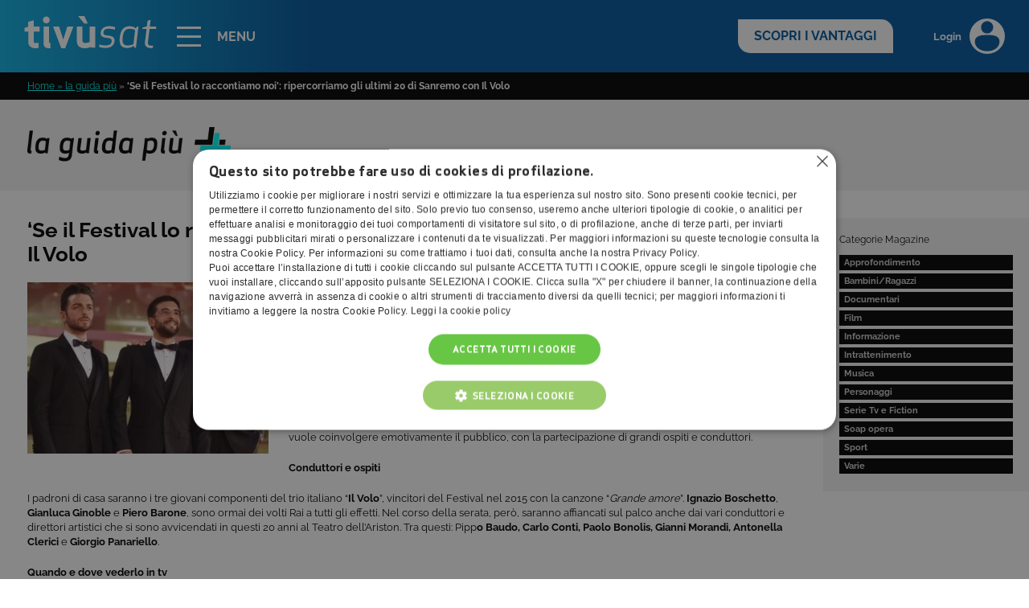

--- FILE ---
content_type: text/html; charset=UTF-8
request_url: https://laguidapiu.tivu.tv/archives/se-il-festival-lo-raccontiamo-noi/
body_size: 15738
content:
<!DOCTYPE html PUBLIC "-//W3C//DTD XHTML 1.0 Transitional//EN" "http://www.w3.org/TR/xhtml1/DTD/xhtml1-transitional.dtd">
<html xmlns="http://www.w3.org/1999/xhtml">
<head>
<meta http-equiv="Content-Type" content="text/html; charset=utf-8" />
<title>‘Se il Festival lo raccontiamo noi’: su Rai 1 una serata evento con Il Volo</title>


<link rel="shortcut icon" href="https://www.tivu.tv/_common/images/favicon.ico.png" type="image/x-icon" />
<link rel="icon" href="https://www.tivu.tv/_common/images/favicon.ico.png" type="image/x-icon" />

<link rel="stylesheet" type="text/css" href="https://laguidapiu.tivu.tv/wp-content/themes/Magazine.tivu.tv/_common/css/stylesheet.css?v=3"/>

<!-- Nuovi header e footer -->
<link rel="stylesheet" type="text/css" href="https://laguidapiu.tivu.tv/wp-content/themes/Magazine.tivu.tv/_common/head_footer/css/header-footer.min.css?v=4"/>
<script type="text/javascript" src="https://laguidapiu.tivu.tv/wp-content/themes/Magazine.tivu.tv/_common/head_footer/js/header-footer.min.js"></script>

<script type="text/javascript" src="https://laguidapiu.tivu.tv/wp-content/themes/Magazine.tivu.tv/_common/js/jquery-1.8.3.min.js"></script>
<script type="text/javascript" src="https://laguidapiu.tivu.tv/wp-content/themes/Magazine.tivu.tv/_common/js/jquery-extend.js"></script>
<script type="text/javascript" src="https://laguidapiu.tivu.tv/wp-content/themes/Magazine.tivu.tv/_common/js/common.js?v=2"></script>

<meta name="viewport" content="width=device-width, initial-scale=1.0, minimum-scale=1.0, maximum-scale=1.0, user-scalable=0">

<meta name='robots' content='index, follow, max-image-preview:large, max-snippet:-1, max-video-preview:-1' />
	<style>img:is([sizes="auto" i], [sizes^="auto," i]) { contain-intrinsic-size: 3000px 1500px }</style>
	
	<!-- This site is optimized with the Yoast SEO plugin v25.8 - https://yoast.com/wordpress/plugins/seo/ -->
	<meta name="description" content="In attesa della partenza della 72esima edizione del Festival di Sanremo, Il Volo presenta ‘Se il Festival lo raccontiamo noi’. Scopriamone di più." />
	<link rel="canonical" href="https://laguidapiu.tivu.tv/archives/se-il-festival-lo-raccontiamo-noi/" />
	<meta property="og:locale" content="it_IT" />
	<meta property="og:type" content="article" />
	<meta property="og:title" content="‘Se il Festival lo raccontiamo noi’: su Rai 1 una serata evento con Il Volo" />
	<meta property="og:description" content="In attesa della partenza della 72esima edizione del Festival di Sanremo, Il Volo presenta ‘Se il Festival lo raccontiamo noi’. Scopriamone di più." />
	<meta property="og:url" content="https://laguidapiu.tivu.tv/archives/se-il-festival-lo-raccontiamo-noi/" />
	<meta property="og:site_name" content="Magazine tivù" />
	<meta property="article:published_time" content="2022-01-25T09:31:26+00:00" />
	<meta property="article:modified_time" content="2022-01-25T11:37:48+00:00" />
	<meta property="og:image" content="https://laguidapiu.tivu.tv/wp-content/uploads/2022/01/se-il-festival-lo-raccontiamo-noi.jpg" />
	<meta property="og:image:width" content="350" />
	<meta property="og:image:height" content="249" />
	<meta property="og:image:type" content="image/jpeg" />
	<meta name="author" content="Federica Margherita" />
	<meta name="twitter:card" content="summary_large_image" />
	<meta name="twitter:label1" content="Scritto da" />
	<meta name="twitter:data1" content="Federica Margherita" />
	<meta name="twitter:label2" content="Tempo di lettura stimato" />
	<meta name="twitter:data2" content="1 minuto" />
	<script type="application/ld+json" class="yoast-schema-graph">{"@context":"https://schema.org","@graph":[{"@type":"WebPage","@id":"https://laguidapiu.tivu.tv/archives/se-il-festival-lo-raccontiamo-noi/","url":"https://laguidapiu.tivu.tv/archives/se-il-festival-lo-raccontiamo-noi/","name":"‘Se il Festival lo raccontiamo noi’: su Rai 1 una serata evento con Il Volo","isPartOf":{"@id":"https://laguidapiu.tivu.tv/#website"},"primaryImageOfPage":{"@id":"https://laguidapiu.tivu.tv/archives/se-il-festival-lo-raccontiamo-noi/#primaryimage"},"image":{"@id":"https://laguidapiu.tivu.tv/archives/se-il-festival-lo-raccontiamo-noi/#primaryimage"},"thumbnailUrl":"https://laguidapiu.tivu.tv/wp-content/uploads/2022/01/se-il-festival-lo-raccontiamo-noi.jpg","datePublished":"2022-01-25T09:31:26+00:00","dateModified":"2022-01-25T11:37:48+00:00","author":{"@id":"https://laguidapiu.tivu.tv/#/schema/person/b2b3a9979c471169f7bd90c338d3c8f7"},"description":"In attesa della partenza della 72esima edizione del Festival di Sanremo, Il Volo presenta ‘Se il Festival lo raccontiamo noi’. Scopriamone di più.","breadcrumb":{"@id":"https://laguidapiu.tivu.tv/archives/se-il-festival-lo-raccontiamo-noi/#breadcrumb"},"inLanguage":"it-IT","potentialAction":[{"@type":"ReadAction","target":["https://laguidapiu.tivu.tv/archives/se-il-festival-lo-raccontiamo-noi/"]}]},{"@type":"ImageObject","inLanguage":"it-IT","@id":"https://laguidapiu.tivu.tv/archives/se-il-festival-lo-raccontiamo-noi/#primaryimage","url":"https://laguidapiu.tivu.tv/wp-content/uploads/2022/01/se-il-festival-lo-raccontiamo-noi.jpg","contentUrl":"https://laguidapiu.tivu.tv/wp-content/uploads/2022/01/se-il-festival-lo-raccontiamo-noi.jpg","width":350,"height":249,"caption":"se il festival lo raccontiamo noi"},{"@type":"BreadcrumbList","@id":"https://laguidapiu.tivu.tv/archives/se-il-festival-lo-raccontiamo-noi/#breadcrumb","itemListElement":[{"@type":"ListItem","position":1,"name":"Home » la guida più","item":"https://laguidapiu.tivu.tv/"},{"@type":"ListItem","position":2,"name":"‘Se il Festival lo raccontiamo noi’: ripercorriamo gli ultimi 20 di Sanremo con Il Volo"}]},{"@type":"WebSite","@id":"https://laguidapiu.tivu.tv/#website","url":"https://laguidapiu.tivu.tv/","name":"Magazine tivù","description":"","potentialAction":[{"@type":"SearchAction","target":{"@type":"EntryPoint","urlTemplate":"https://laguidapiu.tivu.tv/?s={search_term_string}"},"query-input":{"@type":"PropertyValueSpecification","valueRequired":true,"valueName":"search_term_string"}}],"inLanguage":"it-IT"},{"@type":"Person","@id":"https://laguidapiu.tivu.tv/#/schema/person/b2b3a9979c471169f7bd90c338d3c8f7","name":"Federica Margherita","image":{"@type":"ImageObject","inLanguage":"it-IT","@id":"https://laguidapiu.tivu.tv/#/schema/person/image/","url":"https://secure.gravatar.com/avatar/f55e54f4e460f159fafe75fb8cfb8e91e2821adf0723f89ade4b15851b52343e?s=96&d=mm&r=g","contentUrl":"https://secure.gravatar.com/avatar/f55e54f4e460f159fafe75fb8cfb8e91e2821adf0723f89ade4b15851b52343e?s=96&d=mm&r=g","caption":"Federica Margherita"}}]}</script>
	<!-- / Yoast SEO plugin. -->


<script type="text/javascript">
/* <![CDATA[ */
window._wpemojiSettings = {"baseUrl":"https:\/\/s.w.org\/images\/core\/emoji\/16.0.1\/72x72\/","ext":".png","svgUrl":"https:\/\/s.w.org\/images\/core\/emoji\/16.0.1\/svg\/","svgExt":".svg","source":{"concatemoji":"https:\/\/laguidapiu.tivu.tv\/wp-includes\/js\/wp-emoji-release.min.js?ver=6.8.3"}};
/*! This file is auto-generated */
!function(s,n){var o,i,e;function c(e){try{var t={supportTests:e,timestamp:(new Date).valueOf()};sessionStorage.setItem(o,JSON.stringify(t))}catch(e){}}function p(e,t,n){e.clearRect(0,0,e.canvas.width,e.canvas.height),e.fillText(t,0,0);var t=new Uint32Array(e.getImageData(0,0,e.canvas.width,e.canvas.height).data),a=(e.clearRect(0,0,e.canvas.width,e.canvas.height),e.fillText(n,0,0),new Uint32Array(e.getImageData(0,0,e.canvas.width,e.canvas.height).data));return t.every(function(e,t){return e===a[t]})}function u(e,t){e.clearRect(0,0,e.canvas.width,e.canvas.height),e.fillText(t,0,0);for(var n=e.getImageData(16,16,1,1),a=0;a<n.data.length;a++)if(0!==n.data[a])return!1;return!0}function f(e,t,n,a){switch(t){case"flag":return n(e,"\ud83c\udff3\ufe0f\u200d\u26a7\ufe0f","\ud83c\udff3\ufe0f\u200b\u26a7\ufe0f")?!1:!n(e,"\ud83c\udde8\ud83c\uddf6","\ud83c\udde8\u200b\ud83c\uddf6")&&!n(e,"\ud83c\udff4\udb40\udc67\udb40\udc62\udb40\udc65\udb40\udc6e\udb40\udc67\udb40\udc7f","\ud83c\udff4\u200b\udb40\udc67\u200b\udb40\udc62\u200b\udb40\udc65\u200b\udb40\udc6e\u200b\udb40\udc67\u200b\udb40\udc7f");case"emoji":return!a(e,"\ud83e\udedf")}return!1}function g(e,t,n,a){var r="undefined"!=typeof WorkerGlobalScope&&self instanceof WorkerGlobalScope?new OffscreenCanvas(300,150):s.createElement("canvas"),o=r.getContext("2d",{willReadFrequently:!0}),i=(o.textBaseline="top",o.font="600 32px Arial",{});return e.forEach(function(e){i[e]=t(o,e,n,a)}),i}function t(e){var t=s.createElement("script");t.src=e,t.defer=!0,s.head.appendChild(t)}"undefined"!=typeof Promise&&(o="wpEmojiSettingsSupports",i=["flag","emoji"],n.supports={everything:!0,everythingExceptFlag:!0},e=new Promise(function(e){s.addEventListener("DOMContentLoaded",e,{once:!0})}),new Promise(function(t){var n=function(){try{var e=JSON.parse(sessionStorage.getItem(o));if("object"==typeof e&&"number"==typeof e.timestamp&&(new Date).valueOf()<e.timestamp+604800&&"object"==typeof e.supportTests)return e.supportTests}catch(e){}return null}();if(!n){if("undefined"!=typeof Worker&&"undefined"!=typeof OffscreenCanvas&&"undefined"!=typeof URL&&URL.createObjectURL&&"undefined"!=typeof Blob)try{var e="postMessage("+g.toString()+"("+[JSON.stringify(i),f.toString(),p.toString(),u.toString()].join(",")+"));",a=new Blob([e],{type:"text/javascript"}),r=new Worker(URL.createObjectURL(a),{name:"wpTestEmojiSupports"});return void(r.onmessage=function(e){c(n=e.data),r.terminate(),t(n)})}catch(e){}c(n=g(i,f,p,u))}t(n)}).then(function(e){for(var t in e)n.supports[t]=e[t],n.supports.everything=n.supports.everything&&n.supports[t],"flag"!==t&&(n.supports.everythingExceptFlag=n.supports.everythingExceptFlag&&n.supports[t]);n.supports.everythingExceptFlag=n.supports.everythingExceptFlag&&!n.supports.flag,n.DOMReady=!1,n.readyCallback=function(){n.DOMReady=!0}}).then(function(){return e}).then(function(){var e;n.supports.everything||(n.readyCallback(),(e=n.source||{}).concatemoji?t(e.concatemoji):e.wpemoji&&e.twemoji&&(t(e.twemoji),t(e.wpemoji)))}))}((window,document),window._wpemojiSettings);
/* ]]> */
</script>
<style id='wp-emoji-styles-inline-css' type='text/css'>

	img.wp-smiley, img.emoji {
		display: inline !important;
		border: none !important;
		box-shadow: none !important;
		height: 1em !important;
		width: 1em !important;
		margin: 0 0.07em !important;
		vertical-align: -0.1em !important;
		background: none !important;
		padding: 0 !important;
	}
</style>
<link rel='stylesheet' id='wp-block-library-css' href='https://laguidapiu.tivu.tv/wp-includes/css/dist/block-library/style.min.css?ver=6.8.3' type='text/css' media='all' />
<style id='classic-theme-styles-inline-css' type='text/css'>
/*! This file is auto-generated */
.wp-block-button__link{color:#fff;background-color:#32373c;border-radius:9999px;box-shadow:none;text-decoration:none;padding:calc(.667em + 2px) calc(1.333em + 2px);font-size:1.125em}.wp-block-file__button{background:#32373c;color:#fff;text-decoration:none}
</style>
<style id='global-styles-inline-css' type='text/css'>
:root{--wp--preset--aspect-ratio--square: 1;--wp--preset--aspect-ratio--4-3: 4/3;--wp--preset--aspect-ratio--3-4: 3/4;--wp--preset--aspect-ratio--3-2: 3/2;--wp--preset--aspect-ratio--2-3: 2/3;--wp--preset--aspect-ratio--16-9: 16/9;--wp--preset--aspect-ratio--9-16: 9/16;--wp--preset--color--black: #000000;--wp--preset--color--cyan-bluish-gray: #abb8c3;--wp--preset--color--white: #ffffff;--wp--preset--color--pale-pink: #f78da7;--wp--preset--color--vivid-red: #cf2e2e;--wp--preset--color--luminous-vivid-orange: #ff6900;--wp--preset--color--luminous-vivid-amber: #fcb900;--wp--preset--color--light-green-cyan: #7bdcb5;--wp--preset--color--vivid-green-cyan: #00d084;--wp--preset--color--pale-cyan-blue: #8ed1fc;--wp--preset--color--vivid-cyan-blue: #0693e3;--wp--preset--color--vivid-purple: #9b51e0;--wp--preset--gradient--vivid-cyan-blue-to-vivid-purple: linear-gradient(135deg,rgba(6,147,227,1) 0%,rgb(155,81,224) 100%);--wp--preset--gradient--light-green-cyan-to-vivid-green-cyan: linear-gradient(135deg,rgb(122,220,180) 0%,rgb(0,208,130) 100%);--wp--preset--gradient--luminous-vivid-amber-to-luminous-vivid-orange: linear-gradient(135deg,rgba(252,185,0,1) 0%,rgba(255,105,0,1) 100%);--wp--preset--gradient--luminous-vivid-orange-to-vivid-red: linear-gradient(135deg,rgba(255,105,0,1) 0%,rgb(207,46,46) 100%);--wp--preset--gradient--very-light-gray-to-cyan-bluish-gray: linear-gradient(135deg,rgb(238,238,238) 0%,rgb(169,184,195) 100%);--wp--preset--gradient--cool-to-warm-spectrum: linear-gradient(135deg,rgb(74,234,220) 0%,rgb(151,120,209) 20%,rgb(207,42,186) 40%,rgb(238,44,130) 60%,rgb(251,105,98) 80%,rgb(254,248,76) 100%);--wp--preset--gradient--blush-light-purple: linear-gradient(135deg,rgb(255,206,236) 0%,rgb(152,150,240) 100%);--wp--preset--gradient--blush-bordeaux: linear-gradient(135deg,rgb(254,205,165) 0%,rgb(254,45,45) 50%,rgb(107,0,62) 100%);--wp--preset--gradient--luminous-dusk: linear-gradient(135deg,rgb(255,203,112) 0%,rgb(199,81,192) 50%,rgb(65,88,208) 100%);--wp--preset--gradient--pale-ocean: linear-gradient(135deg,rgb(255,245,203) 0%,rgb(182,227,212) 50%,rgb(51,167,181) 100%);--wp--preset--gradient--electric-grass: linear-gradient(135deg,rgb(202,248,128) 0%,rgb(113,206,126) 100%);--wp--preset--gradient--midnight: linear-gradient(135deg,rgb(2,3,129) 0%,rgb(40,116,252) 100%);--wp--preset--font-size--small: 13px;--wp--preset--font-size--medium: 20px;--wp--preset--font-size--large: 36px;--wp--preset--font-size--x-large: 42px;--wp--preset--spacing--20: 0.44rem;--wp--preset--spacing--30: 0.67rem;--wp--preset--spacing--40: 1rem;--wp--preset--spacing--50: 1.5rem;--wp--preset--spacing--60: 2.25rem;--wp--preset--spacing--70: 3.38rem;--wp--preset--spacing--80: 5.06rem;--wp--preset--shadow--natural: 6px 6px 9px rgba(0, 0, 0, 0.2);--wp--preset--shadow--deep: 12px 12px 50px rgba(0, 0, 0, 0.4);--wp--preset--shadow--sharp: 6px 6px 0px rgba(0, 0, 0, 0.2);--wp--preset--shadow--outlined: 6px 6px 0px -3px rgba(255, 255, 255, 1), 6px 6px rgba(0, 0, 0, 1);--wp--preset--shadow--crisp: 6px 6px 0px rgba(0, 0, 0, 1);}:where(.is-layout-flex){gap: 0.5em;}:where(.is-layout-grid){gap: 0.5em;}body .is-layout-flex{display: flex;}.is-layout-flex{flex-wrap: wrap;align-items: center;}.is-layout-flex > :is(*, div){margin: 0;}body .is-layout-grid{display: grid;}.is-layout-grid > :is(*, div){margin: 0;}:where(.wp-block-columns.is-layout-flex){gap: 2em;}:where(.wp-block-columns.is-layout-grid){gap: 2em;}:where(.wp-block-post-template.is-layout-flex){gap: 1.25em;}:where(.wp-block-post-template.is-layout-grid){gap: 1.25em;}.has-black-color{color: var(--wp--preset--color--black) !important;}.has-cyan-bluish-gray-color{color: var(--wp--preset--color--cyan-bluish-gray) !important;}.has-white-color{color: var(--wp--preset--color--white) !important;}.has-pale-pink-color{color: var(--wp--preset--color--pale-pink) !important;}.has-vivid-red-color{color: var(--wp--preset--color--vivid-red) !important;}.has-luminous-vivid-orange-color{color: var(--wp--preset--color--luminous-vivid-orange) !important;}.has-luminous-vivid-amber-color{color: var(--wp--preset--color--luminous-vivid-amber) !important;}.has-light-green-cyan-color{color: var(--wp--preset--color--light-green-cyan) !important;}.has-vivid-green-cyan-color{color: var(--wp--preset--color--vivid-green-cyan) !important;}.has-pale-cyan-blue-color{color: var(--wp--preset--color--pale-cyan-blue) !important;}.has-vivid-cyan-blue-color{color: var(--wp--preset--color--vivid-cyan-blue) !important;}.has-vivid-purple-color{color: var(--wp--preset--color--vivid-purple) !important;}.has-black-background-color{background-color: var(--wp--preset--color--black) !important;}.has-cyan-bluish-gray-background-color{background-color: var(--wp--preset--color--cyan-bluish-gray) !important;}.has-white-background-color{background-color: var(--wp--preset--color--white) !important;}.has-pale-pink-background-color{background-color: var(--wp--preset--color--pale-pink) !important;}.has-vivid-red-background-color{background-color: var(--wp--preset--color--vivid-red) !important;}.has-luminous-vivid-orange-background-color{background-color: var(--wp--preset--color--luminous-vivid-orange) !important;}.has-luminous-vivid-amber-background-color{background-color: var(--wp--preset--color--luminous-vivid-amber) !important;}.has-light-green-cyan-background-color{background-color: var(--wp--preset--color--light-green-cyan) !important;}.has-vivid-green-cyan-background-color{background-color: var(--wp--preset--color--vivid-green-cyan) !important;}.has-pale-cyan-blue-background-color{background-color: var(--wp--preset--color--pale-cyan-blue) !important;}.has-vivid-cyan-blue-background-color{background-color: var(--wp--preset--color--vivid-cyan-blue) !important;}.has-vivid-purple-background-color{background-color: var(--wp--preset--color--vivid-purple) !important;}.has-black-border-color{border-color: var(--wp--preset--color--black) !important;}.has-cyan-bluish-gray-border-color{border-color: var(--wp--preset--color--cyan-bluish-gray) !important;}.has-white-border-color{border-color: var(--wp--preset--color--white) !important;}.has-pale-pink-border-color{border-color: var(--wp--preset--color--pale-pink) !important;}.has-vivid-red-border-color{border-color: var(--wp--preset--color--vivid-red) !important;}.has-luminous-vivid-orange-border-color{border-color: var(--wp--preset--color--luminous-vivid-orange) !important;}.has-luminous-vivid-amber-border-color{border-color: var(--wp--preset--color--luminous-vivid-amber) !important;}.has-light-green-cyan-border-color{border-color: var(--wp--preset--color--light-green-cyan) !important;}.has-vivid-green-cyan-border-color{border-color: var(--wp--preset--color--vivid-green-cyan) !important;}.has-pale-cyan-blue-border-color{border-color: var(--wp--preset--color--pale-cyan-blue) !important;}.has-vivid-cyan-blue-border-color{border-color: var(--wp--preset--color--vivid-cyan-blue) !important;}.has-vivid-purple-border-color{border-color: var(--wp--preset--color--vivid-purple) !important;}.has-vivid-cyan-blue-to-vivid-purple-gradient-background{background: var(--wp--preset--gradient--vivid-cyan-blue-to-vivid-purple) !important;}.has-light-green-cyan-to-vivid-green-cyan-gradient-background{background: var(--wp--preset--gradient--light-green-cyan-to-vivid-green-cyan) !important;}.has-luminous-vivid-amber-to-luminous-vivid-orange-gradient-background{background: var(--wp--preset--gradient--luminous-vivid-amber-to-luminous-vivid-orange) !important;}.has-luminous-vivid-orange-to-vivid-red-gradient-background{background: var(--wp--preset--gradient--luminous-vivid-orange-to-vivid-red) !important;}.has-very-light-gray-to-cyan-bluish-gray-gradient-background{background: var(--wp--preset--gradient--very-light-gray-to-cyan-bluish-gray) !important;}.has-cool-to-warm-spectrum-gradient-background{background: var(--wp--preset--gradient--cool-to-warm-spectrum) !important;}.has-blush-light-purple-gradient-background{background: var(--wp--preset--gradient--blush-light-purple) !important;}.has-blush-bordeaux-gradient-background{background: var(--wp--preset--gradient--blush-bordeaux) !important;}.has-luminous-dusk-gradient-background{background: var(--wp--preset--gradient--luminous-dusk) !important;}.has-pale-ocean-gradient-background{background: var(--wp--preset--gradient--pale-ocean) !important;}.has-electric-grass-gradient-background{background: var(--wp--preset--gradient--electric-grass) !important;}.has-midnight-gradient-background{background: var(--wp--preset--gradient--midnight) !important;}.has-small-font-size{font-size: var(--wp--preset--font-size--small) !important;}.has-medium-font-size{font-size: var(--wp--preset--font-size--medium) !important;}.has-large-font-size{font-size: var(--wp--preset--font-size--large) !important;}.has-x-large-font-size{font-size: var(--wp--preset--font-size--x-large) !important;}
:where(.wp-block-post-template.is-layout-flex){gap: 1.25em;}:where(.wp-block-post-template.is-layout-grid){gap: 1.25em;}
:where(.wp-block-columns.is-layout-flex){gap: 2em;}:where(.wp-block-columns.is-layout-grid){gap: 2em;}
:root :where(.wp-block-pullquote){font-size: 1.5em;line-height: 1.6;}
</style>
<link rel='stylesheet' id='crp-style-rounded-thumbs-css' href='https://laguidapiu.tivu.tv/wp-content/plugins/contextual-related-posts/css/rounded-thumbs.min.css?ver=4.0.3' type='text/css' media='all' />
<style id='crp-style-rounded-thumbs-inline-css' type='text/css'>

			.crp_related.crp-rounded-thumbs a {
				width: 150px;
                height: 150px;
				text-decoration: none;
			}
			.crp_related.crp-rounded-thumbs img {
				max-width: 150px;
				margin: auto;
			}
			.crp_related.crp-rounded-thumbs .crp_title {
				width: 100%;
			}
			
</style>
<link rel='stylesheet' id='wp-pagenavi-css' href='https://laguidapiu.tivu.tv/wp-content/plugins/wp-pagenavi/pagenavi-css.css?ver=2.70' type='text/css' media='all' />
<link rel='stylesheet' id='colorbox-css' href='https://laguidapiu.tivu.tv/wp-content/plugins/slideshow-gallery/views/default/css/colorbox.css?ver=1.3.19' type='text/css' media='all' />
<link rel='stylesheet' id='fontawesome-css' href='https://laguidapiu.tivu.tv/wp-content/plugins/slideshow-gallery/views/default/css/fontawesome.css?ver=4.4.0' type='text/css' media='all' />
<script type="text/javascript" src="https://laguidapiu.tivu.tv/wp-includes/js/jquery/jquery.min.js?ver=3.7.1" id="jquery-core-js"></script>
<script type="text/javascript" src="https://laguidapiu.tivu.tv/wp-includes/js/jquery/jquery-migrate.min.js?ver=3.4.1" id="jquery-migrate-js"></script>
<script type="text/javascript" src="https://laguidapiu.tivu.tv/wp-content/plugins/slideshow-gallery/views/default/js/gallery.js?ver=1.0" id="slideshow-gallery-js"></script>
<script type="text/javascript" src="https://laguidapiu.tivu.tv/wp-content/plugins/slideshow-gallery/views/default/js/colorbox.js?ver=1.6.3" id="colorbox-js"></script>
<link rel="https://api.w.org/" href="https://laguidapiu.tivu.tv/wp-json/" /><link rel="alternate" title="JSON" type="application/json" href="https://laguidapiu.tivu.tv/wp-json/wp/v2/posts/6255" /><link rel="EditURI" type="application/rsd+xml" title="RSD" href="https://laguidapiu.tivu.tv/xmlrpc.php?rsd" />
<meta name="generator" content="WordPress 6.8.3" />
<link rel='shortlink' href='https://laguidapiu.tivu.tv/?p=6255' />
<link rel="alternate" title="oEmbed (JSON)" type="application/json+oembed" href="https://laguidapiu.tivu.tv/wp-json/oembed/1.0/embed?url=https%3A%2F%2Flaguidapiu.tivu.tv%2Farchives%2Fse-il-festival-lo-raccontiamo-noi%2F" />
<link rel="alternate" title="oEmbed (XML)" type="text/xml+oembed" href="https://laguidapiu.tivu.tv/wp-json/oembed/1.0/embed?url=https%3A%2F%2Flaguidapiu.tivu.tv%2Farchives%2Fse-il-festival-lo-raccontiamo-noi%2F&#038;format=xml" />
<script type="text/javascript">
(function($) {
	var $document = $(document);
	
	$document.ready(function() {
		if (typeof $.fn.colorbox !== 'undefined') {
			$.extend($.colorbox.settings, {
				current: "Image {current} of {total}",
			    previous: "Previous",
			    next: "Next",
			    close: "Close",
			    xhrError: "This content failed to load",
			    imgError: "This image failed to load"
			});
		}
	});
})(jQuery);
</script>

<!-- Google Consent Mode settings -->
<!-- <script>
    window.dataLayer = window.dataLayer || [];
    function gtag() {
        dataLayer.push(arguments);
    }
    gtag("consent", "default", {
        ad_storage: "denied",
        analytics_storage: "denied",
        wait_for_update: 500
    });
    gtag("set", "ads_data_redaction", true);
</script> -->

<!-- Google Tag Manager -->
<script>(function(w,d,s,l,i){w[l]=w[l]||[];w[l].push({'gtm.start':
new Date().getTime(),event:'gtm.js'});var f=d.getElementsByTagName(s)[0],
j=d.createElement(s),dl=l!='dataLayer'?'&l='+l:'';j.async=true;j.src=
'//www.googletagmanager.com/gtm.js?id='+i+dl;f.parentNode.insertBefore(j,f);
})(window,document,'script','dataLayer','GTM-WS75QB');</script>
<!-- End Google Tag Manager -->

</head>
<body data-rsssl=1>

<!-- Google Tag Manager (noscript) -->
<noscript><iframe src="//www.googletagmanager.com/ns.html?id=GTM-WS75QB" height="0" width="0" style="display:none;visibility:hidden"></iframe></noscript>
<!-- End Google Tag Manager (noscript) -->

<div class="main-container" data-anchor="top">

	<header data-website="tivu">
		<div class="alert-container">
			<div class="alert-label"><b>Alert</b></div>
			<div class="alert-content"><a href="https://www.tivusat.tv/news/alert.aspx"></a></div>
			<div class="alert-cta"><a href="https://www.tivusat.tv/news/alert.aspx"><b>scopri di più ></b></a></div>
		</div>
		<div class="header-container">
			<div class="header-col header-col-left">
				<a class="logo-link" href="https://www.tivusat.tv/" title="Tivùsat: Piattaforma satellitare e digitale terrestre"><svg class="logo" xmlns="http://www.w3.org/2000/svg" viewBox="0 0 204.83 50"><g><g><path d="M21.93,49.41a19.87,19.87,0,0,1-5,.59c-5.62,0-11.23-2.94-11.23-9.73V24.09H0V18.21l5.68-1.63V8.94l8.55-2.35v9.73h9v7.77h-9V39.82c0,1.56,1.24,2,3.13,2a38.1,38.1,0,0,0,4.57-.39Z" /><path class="cls-1-sc" d="M33.78.65A5.39,5.39,0,0,1,39.14,6a5.32,5.32,0,0,1-5.36,5.28A5.26,5.26,0,0,1,28.5,6,5.32,5.32,0,0,1,33.78.65ZM38,50c-5.61,0-8.55-2.22-8.55-8.55V16.32H38V40c0,1.24.59,1.83,2.35,1.83V50Z" /><path class="cls-1-sc" d="M66.47,16.32h9.47L63.14,50H57.07L44.28,16.32h9.4l6.46,20.1Z" /><path class="cls-1-sc" d="M89.92,37.86c0,2.35,1.3,4,4.37,4a20.28,20.28,0,0,0,6.79-1.44V16.32h8.68V49h-6.07l-.52-1A25.81,25.81,0,0,1,94.29,50c-9.79,0-13.05-4.38-13.05-12.14V16.32h8.68Zm2.74-26.44L83.2,0h9.85l5.22,11.42Z" /><path class="cls-1-sc" d="M129.43,30.22c9.2.85,11,4,10.38,9.33-.59,5-4.44,10.06-14.36,10.06A30.36,30.36,0,0,1,115.92,48l.52-3.91a26.79,26.79,0,0,0,9.59,1.5c6.79,0,8.95-2.87,9.34-5.94S135,34.53,128.64,34c-9.33-.85-10.9-4.18-10.31-8.68s4.18-9.66,13.38-9.66a23.08,23.08,0,0,1,9.21,1.63l-.53,3.91a25.15,25.15,0,0,0-9.26-1.5c-6.47,0-8.1,2.42-8.49,5.62C122.25,28.2,123.23,29.7,129.43,30.22Z" /><path class="cls-1-sc" d="M173.19,49h-2.55l-.72-2.67c-3.65,2.15-7,3.33-10.57,3.33-10.51,0-12.47-7.57-11.29-17s5-17,15.47-17a15.23,15.23,0,0,1,9.72,3.39l1.31-2.74h2.54Zm-7.64-4a18.16,18.16,0,0,0,3.72-1.44l2.61-21.67c-2.48-1.5-4.7-2.09-8.88-2.09-7.83,0-9.59,6.46-10.37,12.93s-.59,12.92,7.24,12.92A20.25,20.25,0,0,0,165.55,44.91Z" /><path class="cls-1-sc" d="M199.54,49.41a18.28,18.28,0,0,1-2.61.2c-5.41.32-10.38-2.16-9.79-8.55l2.61-21.15h-6.52l.26-2L190.21,16l1-8.81L196,5.87l-1.31,10.45h10.12l-.39,3.59H194.32l-2.61,21c-.19,4,1.83,5.09,5.68,5.09.85,0,1.7-.07,2.55-.13Z" /></g></g></svg></a>
				<a href="javascript:;" class="menu-toggle" data-event="tivu-event" data-realm="main-menu" data-action="click">
					<div class="icon">
						<span></span>
					</div>
					<span class="label">MENU</span>
				</a>
			</div>
			<div class="header-col header-col-right">
				<a href="https://www.tivusat.tv/scopri-tivusat" class="cta">SCOPRI I VANTAGGI</a>
				<a href="https://areaclienti.tivusat.tv/s/login-tivusat" class="btn-login"><span class="label">Login</span> <svg xmlns="http://www.w3.org/2000/svg" viewBox="0 0 53 53"><g><g><path d="M26.5,0A26.5,26.5,0,1,0,53,26.5,26.53,26.53,0,0,0,26.5,0Zm2.11,4.25A9.21,9.21,0,0,1,24.4,22.18a9.1,9.1,0,0,1-6.86-6.86A9.22,9.22,0,0,1,28.61,4.25ZM26.5,49C16.26,49,8,43.09,8,34.58s8.3-9.88,18.54-9.88S45,26.07,45,34.58,36.74,49,26.5,49Z" /></g></g></svg></a>
			</div>
		</div>
		<div class="menu-container">
			<div class="menu-back-mobile">Torna al menu</div>
			<div class="menu-wrapper">
				<div class="menu-col menu-primary">
					<ul>
						<li data-website="tivusat"><a href="https://www.tivusat.tv/tivusat.aspx">Entra in <b>tivù</b>sat</a></li>
						<li data-website="tivu"><a href="https://www.tivu.tv"><b>tivù</b> la guida</a></li>
						<li data-website="lativu"><a href="https://www.lativu.tv">la<b>tivù</b></a></li>
						<li data-website="mytivu"><a href="https://www.tivusat.tv/mytivu/" class="no-sub">my<b>tivù</b></a></li>
					</ul>
				</div>
				<div class="menu-col menu-secondary">
					<ul data-primary="tivusat">
						<li class="btn-home-mobile"><a href="https://www.tivusat.tv/tivusat.aspx">Vai in <b>tivù</b>sat</a></li>
						<li><a href="javascript:;">I Canali</a></li>
						<li><a href="javascript:;">Area Clienti</a></li>
						<li><a href="javascript:;">I Prodotti</a></li>
						<li><a href="javascript:;">I Servizi</a></li>
						<li><a href="javascript:;">Installatori / Smartpoint</a></li>
						<li><a href="javascript:;">FAQ</a></li>
					</ul>
					<ul data-primary="tivu">
						<li class="btn-home-mobile"><a href="https://www.tivu.tv">Vai in <b>tivù</b> la guida</a></li>
						<li><a href="javascript:;">I programmi</a></li>
						<li><a href="javascript:;">I canali</a></li>
						<li><a href="javascript:;">La Guida +</a></li>
						<li><a href="javascript:;">FAQ</a></li>
					</ul>
					<ul data-primary="lativu">
						<li class="btn-home-mobile"><a href="https://www.lativu.tv">Vai in la<b>tivù</b></a></li>
						<li><a href="javascript:;">I Bollini</a></li>
						<li><a href="javascript:;">Info & News</a></li>
						<li><a href="https://www.lativu.tv/faq/">FAQ</a></li>
					</ul>
					<ul data-primary="mytivu">
						<li class="btn-home-mobile"><a href="https://www.tivusat.tv/mytivu/">Vai in my<b>tivù</b></a></li>
					</ul>
				</div>
				<div class="menu-col menu-tertiary">

					<!-- tivùsat -->
					<ul data-primary="tivusat" data-secondary="1">
						<li class="btn-home-mobile btn-home-ter"><span><b>tivù</b>sat <i class="arrow"></i> Canali</span></li>
						<li><a href="https://www.tivusat.tv/canali/canali-televisivi.aspx" title="Canali televisivi di Tivùsat">Televisivi</a></li>
						<li><a href="https://www.tivusat.tv/canali/canali-radiofonici.aspx" title="Canali radiofonici di Tivùsat">Radiofonici</a></li>
					</ul>
					<ul data-primary="tivusat" data-secondary="2">
						<li class="btn-home-mobile btn-home-ter"><span><b>tivù</b>sat <i class="arrow"></i> Area Clienti</span></li>
						<li><a href="https://areaclienti.tivusat.tv" title="Homepage area clienti Tivùsat">Home</a></li>
						<li><a href="https://areaclienti.tivusat.tv/s/login-tivusat" title="Accedi all'area clienti Tivùsat">Login</a></li>
						<li><a href="https://areaclienti.tivusat.tv/s/attivazione" title="Attivazione smartcard Tivùsat">Attivazione</a></li>
						<li><a href="https://areaclienti.tivusat.tv/faq/s/" title="FAQ Tivùsat">FAQ</a></li>
						<li><a href="https://areaclienti.tivusat.tv/s/fai-da-te" title="Fai da te Tivùsat">Fai da te</a></li>
						<li><a href="https://areaclienti.tivusat.tv/s/verifica-smartcard" title="Verifica smartcard Tivùsat">Verifica smartcard</a></li>
						<li><a href="https://areaclienti.tivusat.tv/s/contattaci" title="Contatta assistenza Tivùsat">Contattaci</a></li>
					</ul>
					<ul data-primary="tivusat" data-secondary="3">
						<li class="btn-home-mobile btn-home-ter"><span><b>tivù</b>sat <i class="arrow"></i> I Prodotti</span></li>
						<li><a href="https://www.tivusat.tv/prodotti/" title="Prodotti in evidenza Tivùsat">In evidenza</a></li>
						<li><a href="https://www.tivusat.tv/prodotti/decoder/" title="Decoder certificati Tivùsat">Decoder</a></li>
						<li><a href="https://www.tivusat.tv/prodotti/cam/" title="CAM certificate Tivùsat">CAM</a></li>
						<li><a href="https://www.tivusat.tv/prodotti/tv/" title="TV certificati Tivùsat">TV</a></li>
						<li><a href="https://www.tivusat.tv/prodotti/parabola/" title="Parabole per vedere Tivùsat">Parabola</a></li>
						<li><a href="https://www.tivusat.tv/prodotti/soluzioni-per-hotel-e-condomini/" title="Soluzioni per Hotel e Condomini Tivùsat">Hotel e condomini</a></li>
					</ul>
					<ul data-primary="tivusat" data-secondary="4">
						<li class="btn-home-mobile btn-home-ter"><span><b>tivù</b>sat <i class="arrow"></i> I Servizi</span></li>
						<li><a href="https://www.tivusat.tv/servizi/bollini-e-certificazioni.aspx" title="Bollini Tivùsat caratteristiche">Bollini & Certificazioni</a></li>
						<li><a href="https://www.tivusat.tv/servizi/epg-e-apps.aspx" title="Guida elettronica ai programmi di Tivùsat">EPG e APPS</a></li>
						<li><a href="https://www.tivusat.tv/servizi/editori-tv-e-partner.aspx" title="Tariffario editori televisivi Tivùsat">Editori TV & Partner</a></li>
						<li><a href="https://www.tivusat.tv/servizi/hotel-e-hospitality.aspx" title="Soluzioni per Hotel e Comunità Tivùsat">Hotel & Hospitality</a></li>
					</ul>
					<ul data-primary="tivusat" data-secondary="5">
						<li class="btn-home-mobile btn-home-ter"><span><b>tivù</b>sat <i class="arrow"></i> Installatori / Smartpoint</span></li>
						<li><a href="https://www.tivusat.tv/installatori/" title="Lista installatori consigliati Tivùsat">Ricerca installatori</a></li>
						<li><a href="https://www.tivusat.tv/installatori/iscrizione-installatori.aspx" title="Iscrizione come installatore consigliato Tivùsat">Diventa installatore consigliato</a></li>
						<li><a href="https://www.tivusat.tv/installatori/community.aspx" title="Community installatori Tivùsat">Community installatori</a></li>
						<li><a href="https://www.tivusat.tv/installatori/smartpoint.aspx" title="Smartpoint Tivùsat">Smartpoint</a></li>
					</ul>
					<ul data-primary="tivusat" data-secondary="6">
						<li class="btn-home-mobile btn-home-ter"><span><b>tivù</b>sat <i class="arrow"></i> FAQ</span></li>
						<li><a href="https://www.tivusat.tv/s2/" title="Switch off e passaggio tecnologico satellitare">Switch off e passaggio tecnologico satellitare</a></li>
						<li><a href="https://areaclienti.tivusat.tv/faq/s/article/cosa-e-tivusat" title="Cosa è Tivùsat">Che cos’è <b>tivù</b>sat</a></li>
						<li><a href="https://areaclienti.tivusat.tv/faq/s/article/accedere-a-tivusat" title="Come si accede a Tivùsat">Come accedere a <b>tivù</b>sat</a></li>
						<li><a href="https://areaclienti.tivusat.tv/faq/s/article/attivare-smartcard" title="Come si attiva la Smartcard Tivùsat">Come faccio ad attivare la smartcard <b>tivù</b>sat</a></li>
						<li><a href="https://areaclienti.tivusat.tv/faq/s/" title="Tutte le domande frequenti di Tivùsat">Consulta tutte le faq</a></li>
					</ul>

					<!-- tivù la guida -->
					<ul data-primary="tivu" data-secondary="1">
						<li class="btn-home-mobile btn-home-ter"><span><b>tivù</b> la guida <i class="arrow"></i> I programmi</span></li>
						<li><a href="https://www.tivu.tv/stasera-tivu.aspx" title="Guida ai programmi TV di stasera Tivù">Stasera in TV</a></li>
						<li><a href="https://www.tivu.tv/ora-in-onda.aspx" title="Guida ai programmi TV in onda ora Tivù">Ora in onda</a></li>
						<li><a href="https://www.tivu.tv/in-evidenza.aspx" title="Guida ai programmi TV in evidenza Tivù">In evidenza</a></li>
					</ul>
					<ul data-primary="tivu" data-secondary="2">
						<li class="btn-home-mobile btn-home-ter"><span><b>tivù</b> la guida <i class="arrow"></i> I canali</span></li>
						<li><a href="https://www.tivu.tv/schedasat-rai1.html" title="Palinsesti giornalieri dei canali TV Tivù">Palinsesti giornalieri</a></li>
						<li><a href="https://www.tivu.tv/canali-sat.html" title="Tutti i programmi TV della guida Tivù">Tutti i canali</a></li>
						<li><a href="https://dgtvi.tivu.tv/istruzioni-uso-2.html" title="Come vedere il digitale terrestre DVB-T2">Come riceverli</a></li>
					</ul>
					<ul data-primary="tivu" data-secondary="3">
						<li class="btn-home-mobile btn-home-ter"><span><b>tivù</b> la guida <i class="arrow"></i> La Guida +</span></li>
						<li><a href="https://laguidapiu.tivu.tv/m/programmi-film/" title="Notizie e consigli sui Film in onda La Guida +">Film</a></li>
						<li><a href="https://laguidapiu.tivu.tv/m/programmi-serie/" title="Notizie e consigli sulle Serie TV in onda La Guida +">Serie TV</a></li>
						<li><a href="https://laguidapiu.tivu.tv/m/programmi-documentari/" title="Notizie e consigli sui Documentari in onda La Guida +">Documentari</a></li>
						<li><a href="https://laguidapiu.tivu.tv/m/personaggi/" title="Notizie e curiosità sui Personaggi televisivi La Guida +">Personaggi</a></li>
					</ul>
					<ul data-primary="tivu" data-secondary="4">
						<li class="btn-home-mobile btn-home-ter"><span><b>tivù</b> la guida <i class="arrow"></i> FAQ</span></li>
						<li><a href="https://www.tivu.tv/faq-tivu-la-guida.html" title="Tutte le domande frequenti Tivù">Tutte le FAQ su Tivù la guida</a></li>
                        <li><a href="https://www.tivu.tv/faq.html" title="Tutte le domande frequenti digitale terrestre">Tutte le FAQ sul digitale terrestre</a></li>
					</ul>

					<!-- lativù -->
					<ul data-primary="lativu" data-secondary="1">
						<li class="btn-home-mobile btn-home-ter"><span>la<b>tivù</b> <i class="arrow"></i> I Bollini</span></li>
						<li><a href="https://www.lativu.tv" title="Lativu in 4k">la<b>tivù 4K</b></a></li>
						<li><a href="https://www.lativu.tv/index-lativu.aspx" title="Lativu">la<b>tivù</b></a></li>
					</ul>
					<ul data-primary="lativu" data-secondary="2">
						<li class="btn-home-mobile btn-home-ter"><span>la<b>tivù</b> <i class="arrow"></i> Info & News</span></li>
						<li><a href="https://www.lativu.tv/#specifiche-tecniche" title="Caratteristiche tecniche 4k">Specifiche tecniche</a></li>
						<li><a href="https://www.lativu.tv/#bonus-tv" title="Come ottenere il bonus TV">Bonus TV</a></li>
						<li><a href="https://www.lativu.tv/#switch-off" title="Switch off verso DVB-T2">Switch off</a></li>
						<li><a href="https://www.lativu.tv/news/" title="Tutte le news">News</a></li>
					</ul>
				</div>
				<div class="menu-col">
					<!-- <a href="javascript:;">
						<img data-src="https://via.placeholder.com/340x340" alt="ADV" class="adv-squared lazy" width="340" height="340" />
					</a> -->
				</div>
			</div>
			<div class="menu-footer">
				<div class="menu-col menu-search">
					<svg xmlns="http://www.w3.org/2000/svg" viewBox="0 0 30 30"><g><g><path d="M17,0A12.9,12.9,0,0,0,4,12.75,12.5,12.5,0,0,0,6.74,20.6L.22,26.94c-1,1,1.93,3.83,2.93,2.86l6.62-6.44A13.12,13.12,0,0,0,17,25.5,12.9,12.9,0,0,0,30,12.75,12.9,12.9,0,0,0,17,0Zm0,21.76a9.12,9.12,0,0,1-9.2-9,9.2,9.2,0,0,1,18.4,0A9.12,9.12,0,0,1,17,21.76Z" /></g></g></svg>
					<input type="text" placeholder="Cerca" class="search-input">
				</div>
				<div class="menu-col social-lang">
					<div class="social">
						<a href="https://www.tiktok.com/@tivusat?_t=8ZjTTQlRLL3&_r=1" target="_blank" rel="noopener" class="social" title="Tiktok">
							<svg class="tt" xmlns="http://www.w3.org/2000/svg" viewBox="0 0 717.55 841.07"><path style="fill-rule: evenodd;" d="M519.43,0v.71c.04,12.8,3.79,197.9,198.04,209.45,0,172.2.09,0,.09,143.02-14.59.87-127.86-7.32-198.34-70.19l-.22,278.42c1.74,126.07-68.44,249.71-199.83,274.62-36.81,6.97-69.96,7.76-125.6-4.4C-126.97,735.75-20.46,260.34,301.39,311.22c0,153.48.09-.04.09,153.48-132.96-19.56-177.44,91.05-142.1,170.24,32.16,72.1,164.54,87.74,210.72-13.98,5.23-19.91,7.84-42.61,7.84-68.09V0h141.49Z"/></svg>
						</a>
						<a href="https://www.facebook.com/tivusat.tv" target="_blank" rel="noopener" title="Facebook">
							<svg class="fb" xmlns="http://www.w3.org/2000/svg" viewBox="0 0 320 512"><path d="M279.14 288l14.22-92.66h-88.91v-60.13c0-25.35 12.42-50.06 52.24-50.06h40.42V6.26S260.43 0 225.36 0c-73.22 0-121.08 44.38-121.08 124.72v70.62H22.89V288h81.39v224h100.17V288z"></path></svg>
						</a>
						<a href="https://www.youtube.com/user/tivusat" target="_blank" rel="noopener" title="YouTube">
							<svg class="yt" xmlns="http://www.w3.org/2000/svg" viewBox="0 0 576 512"><path d="M549.655 124.083c-6.281-23.65-24.787-42.276-48.284-48.597C458.781 64 288 64 288 64S117.22 64 74.629 75.486c-23.497 6.322-42.003 24.947-48.284 48.597-11.412 42.867-11.412 132.305-11.412 132.305s0 89.438 11.412 132.305c6.281 23.65 24.787 41.5 48.284 47.821C117.22 448 288 448 288 448s170.78 0 213.371-11.486c23.497-6.321 42.003-24.171 48.284-47.821 11.412-42.867 11.412-132.305 11.412-132.305s0-89.438-11.412-132.305zm-317.51 213.508V175.185l142.739 81.205-142.739 81.201z"></path></svg>
						</a>
						<a href="https://www.instagram.com/tivusat.tv/" target="_blank" rel="noopener" title="Instagram">
							<svg class="ig" xmlns="http://www.w3.org/2000/svg" viewBox="0 0 448 512"><path d="M224.1 141c-63.6 0-114.9 51.3-114.9 114.9s51.3 114.9 114.9 114.9S339 319.5 339 255.9 287.7 141 224.1 141zm0 189.6c-41.1 0-74.7-33.5-74.7-74.7s33.5-74.7 74.7-74.7 74.7 33.5 74.7 74.7-33.6 74.7-74.7 74.7zm146.4-194.3c0 14.9-12 26.8-26.8 26.8-14.9 0-26.8-12-26.8-26.8s12-26.8 26.8-26.8 26.8 12 26.8 26.8zm76.1 27.2c-1.7-35.9-9.9-67.7-36.2-93.9-26.2-26.2-58-34.4-93.9-36.2-37-2.1-147.9-2.1-184.9 0-35.8 1.7-67.6 9.9-93.9 36.1s-34.4 58-36.2 93.9c-2.1 37-2.1 147.9 0 184.9 1.7 35.9 9.9 67.7 36.2 93.9s58 34.4 93.9 36.2c37 2.1 147.9 2.1 184.9 0 35.9-1.7 67.7-9.9 93.9-36.2 26.2-26.2 34.4-58 36.2-93.9 2.1-37 2.1-147.8 0-184.8zM398.8 388c-7.8 19.6-22.9 34.7-42.6 42.6-29.5 11.7-99.5 9-132.1 9s-102.7 2.6-132.1-9c-19.6-7.8-34.7-22.9-42.6-42.6-11.7-29.5-9-99.5-9-132.1s-2.6-102.7 9-132.1c7.8-19.6 22.9-34.7 42.6-42.6 29.5-11.7 99.5-9 132.1-9s102.7-2.6 132.1 9c19.6 7.8 34.7 22.9 42.6 42.6 11.7 29.5 9 99.5 9 132.1s2.7 102.7-9 132.1z"></path></svg>
						</a>
					</div>
					<div class="lang">
						
					</div>
				</div>
			</div>
		</div>
		<div class="avviso-login text-center">
			<div class="txt"><b>Sei già un cliente tivù</b>sat?</div>
			<a href="https://areaclienti.tivusat.tv/s/login-tivusat" class="button">Area clienti</a>
			<svg class="btn-close" xmlns="http://www.w3.org/2000/svg" viewBox="0 0 12 12"><g><g><line x1="1" y1="1" x2="11" y2="11"/><line x1="1" y1="11" x2="11" y2="1"/></g></g></svg>
		</div>
	</header>
	<div class="menu-overlay"></div>

	<div class="container">

		<div class="main-content">

			<div class="breadcrumbs">
				<p id=""><span><span><a href="https://laguidapiu.tivu.tv/">Home » la guida più</a></span> » <span class="breadcrumb_last" aria-current="page"><strong>‘Se il Festival lo raccontiamo noi’: ripercorriamo gli ultimi 20 di Sanremo con Il Volo</strong></span></span></p>			</div>
        <div class="head_pagine">
<a href="https://laguidapiu.tivu.tv"><img src="https://laguidapiu.tivu.tv/wp-content/uploads/2015/07/logo-guida-piu.png" height="45" align="left" style="margin-right:60px" /></a>

    	   
            <div class="clear"></div>
        </div>
    	
        
<div class="sidebar">
            <div class="w">
                <h6>Categorie Magazine</h6>
                <span class="nav-arrow"></span>
                <div class="clear"></div>
               <ul>
                   	<li class="cat-item cat-item-2"><a href="https://laguidapiu.tivu.tv/m/programmi-approfondimento/">Approfondimento</a>
</li>
	<li class="cat-item cat-item-3"><a href="https://laguidapiu.tivu.tv/m/programmi-bambini-ragazzi/">Bambini/Ragazzi</a>
</li>
	<li class="cat-item cat-item-4"><a href="https://laguidapiu.tivu.tv/m/programmi-documentari/">Documentari</a>
</li>
	<li class="cat-item cat-item-30"><a href="https://laguidapiu.tivu.tv/m/programmi-film/">Film</a>
</li>
	<li class="cat-item cat-item-5"><a href="https://laguidapiu.tivu.tv/m/programmi-informazione/">Informazione</a>
</li>
	<li class="cat-item cat-item-6"><a href="https://laguidapiu.tivu.tv/m/programmi-intrattenimento/">Intrattenimento</a>
</li>
	<li class="cat-item cat-item-7"><a href="https://laguidapiu.tivu.tv/m/programmi-musica/">Musica</a>
</li>
	<li class="cat-item cat-item-33"><a href="https://laguidapiu.tivu.tv/m/personaggi/">Personaggi</a>
</li>
	<li class="cat-item cat-item-8"><a href="https://laguidapiu.tivu.tv/m/programmi-serie/">Serie Tv e Fiction</a>
</li>
	<li class="cat-item cat-item-9"><a href="https://laguidapiu.tivu.tv/m/programmi-soap-opera/">Soap opera</a>
</li>
	<li class="cat-item cat-item-10"><a href="https://laguidapiu.tivu.tv/m/programmi-sport/">Sport</a>
</li>
	<li class="cat-item cat-item-11"><a href="https://laguidapiu.tivu.tv/m/programmi-vari/">Varie</a>
</li>
                </ul>
                </div>
        </div>



        <div class="page articolo">
            <div class="w">


                <div class="post">
                 <h1>‘Se il Festival lo raccontiamo noi’: ripercorriamo gli ultimi 20 di Sanremo con Il Volo</h1>    

                  <p><a href="https://laguidapiu.tivu.tv/wp-content/uploads/2022/01/se-il-festival-lo-raccontiamo-noi.jpg"><img fetchpriority="high" decoding="async" class="alignleft size-medium wp-image-6262" src="https://laguidapiu.tivu.tv/wp-content/uploads/2022/01/se-il-festival-lo-raccontiamo-noi-300x213.jpg" alt="se il festival lo raccontiamo noi" width="300" height="213" srcset="https://laguidapiu.tivu.tv/wp-content/uploads/2022/01/se-il-festival-lo-raccontiamo-noi-300x213.jpg 300w, https://laguidapiu.tivu.tv/wp-content/uploads/2022/01/se-il-festival-lo-raccontiamo-noi.jpg 350w" sizes="(max-width: 300px) 100vw, 300px" /></a>In attesa dell’inizio del <em>Festival di Sanremo 2022</em>, previsto per il <em>1 febbraio</em>, la Rai presenta un nuovo programma che farà da traino alla kermesse: “<strong>Se il Festival lo raccontiamo noi</strong>”. Scopriamo di cosa si tratta, i conduttori, gli ospiti e quando va in onda in tv.</p>
<p><strong>Di cosa si tratta </strong></p>
<p>Si tratta dunque di una serata evento, poco prima dell’inizio della nuova edizione di Sanremo, per rivivere insieme 20 anni di storia della musica, del costume e della società. Il programma ripercorrerà i momenti più salienti del Festival dal 2001 (l’edizione condotta da <strong>Raffaella Carrà</strong>) ad oggi, ossia all’era <strong>Amadeus</strong>. In questa serata tornano in onda i successi più iconici delle edizioni passate. Uno show che vuole coinvolgere emotivamente il pubblico, con la partecipazione di grandi ospiti e conduttori.</p>
<p><strong>Conduttori e ospiti</strong></p>
<p>I padroni di casa saranno i tre giovani componenti del trio italiano “<strong>Il Volo</strong>”, vincitori del Festival nel 2015 con la canzone “<em>Grande amore</em>”. <strong>Ignazio Boschetto</strong>, <strong>Gianluca Ginoble</strong> e <strong>Piero Barone</strong>, sono ormai dei volti Rai a tutti gli effetti. Nel corso della serata, però, saranno affiancati sul palco anche dai vari conduttori e direttori artistici che si sono avvicendati in questi 20 anni al Teatro dell’Ariston. Tra questi: Pipp<strong>o Baudo, Carlo Conti, Paolo Bonolis, Gianni Morandi, Antonella Clerici </strong>e <strong>Giorgio Panariello</strong>.</p>
<p><strong>Quando e dove vederlo in tv</strong></p>
<p>L’appuntamento con “Se il Festival lo raccontiamo noi” è fissato per <strong>venerdì 28 gennaio</strong> in <strong>prima</strong> <strong>serata</strong> su <a href="https://www.tivu.tv/schedasat-rai1.html"><strong>Rai 1</strong></a>. Lo show live che aprirà la strada alla <em>72esima edizione del Festival di Sanremo</em> è visibile su <em>tivùsat</em> in <em>HD</em> al <em>canale 101</em>. Continuate a seguire gli aggiornamenti di <a href="https://laguidapiu.tivu.tv/m/programmi-intrattenimento/"><strong>Tivù La Guida</strong></a>, per non perdere tutte le novità in arrivo in tv.</p>
<div class="crp_related     crp-text-only"><h2>Related Posts:</h2><ul><li><a href="https://laguidapiu.tivu.tv/archives/a-raccontare-comincia-tu-raffaella-carra/"     class="crp_link post-3751"><span class="crp_title">A raccontare comincia tu: Raffaella Carrà torna su&hellip;</span></a></li><li><a href="https://laguidapiu.tivu.tv/archives/eurovision-song-contest-2022/"     class="crp_link post-3835"><span class="crp_title">Eurovision Song Contest 2022 in tv, anche su Rai 4K:&hellip;</span></a></li><li><a href="https://laguidapiu.tivu.tv/archives/il-volo-tutti-per-uno-ospiti-date/"     class="crp_link post-9748"><span class="crp_title">Tre serate evento con ‘Il Volo - Tutti per uno’:&hellip;</span></a></li><li><a href="https://laguidapiu.tivu.tv/archives/sanremo-2023-duetti-e-cover-ufficiali-concorrenti-e-ospiti-delle-serate-in-ultra-hd-su-tivusat/"     class="crp_link post-7517"><span class="crp_title">Sanremo 2023: duetti e cover ufficiali, concorrenti&hellip;</span></a></li><li><a href="https://laguidapiu.tivu.tv/archives/sanremo-4k-regolamento-novita-2024/"     class="crp_link post-9191"><span class="crp_title">Sanremo si ama in 4K! Al via la 74esima edizione del&hellip;</span></a></li><li><a href="https://laguidapiu.tivu.tv/archives/sanremo-2024-classifica/"     class="crp_link post-9249"><span class="crp_title">Sanremo 2024, la classifica e la magia dell'Ariston in 4K!</span></a></li></ul><div class="crp_clear"></div></div>                    
                    
                </div>
	

            </div>
        </div>

        <div class="clear"></div>

        <div class="post_footer">
	
            <div class="data">pubblicato il: <span class="azzurro">25 Gennaio 2022</span>&nbsp;&nbsp;|&nbsp;&nbsp;categoria: <span class="azzurro"><a href="https://laguidapiu.tivu.tv/m/programmi-intrattenimento/" rel="category tag">Intrattenimento</a></span></div>

            <div class="clear"></div>
      
        </div>
		
    </div>
          
		</div> <!-- .main-content -->
	</div> <!-- .container -->

	<footer>
		<div class="footer-container">
			<div class="footer-row">
				<div class="footer-col width-25">
					<ul>
						<li><b>tivù</b>sat</li>
						<li><a href="https://www.tivusat.tv/canali/canali-televisivi.aspx">I Canali</a></li>
						<li><a href="https://areaclienti.tivusat.tv">Area Clienti</a></li>
						<li><a href="https://www.tivusat.tv/prodotti/">I Prodotti</a></li>
						<li><a href="https://www.tivusat.tv/servizi/bollini-e-certificazioni.aspx">I Servizi</a></li>
						<li><a href="https://www.tivusat.tv/installatori/">Installatori</a></li>
						<li><a href="https://areaclienti.tivusat.tv/faq/s/">faq</a></li>
					</ul>
				</div>
				<div class="footer-col width-25">
					<ul>
						<li><b>tivù</b> la guida</li>
						<li><a href="https://www.tivu.tv/">I programmi</a></li>
						<li><a href="https://www.tivu.tv/canali-sat.html">I canali</a></li>
						<li><a href="https://dgtvi.tivu.tv">La Guida +</a></li>
						<li><a href="https://www.tivu.tv/guida-tv.html">faq</a></li>
					</ul>
				</div>
				<div class="footer-col width-25">
					<ul>
						<li>la<b>tivù</b></li>
						<li><a href="https://www.lativu.tv">I Bollini</a></li>
						<li><a href="https://lativu.tv/news/">Info & News</a></li>
						<li><a href="https://lativu.tv/faq/">faq</a></li>
					</ul>
				</div>
				<div class="footer-col width-25">
					<ul>
						<li><a href="https://www.tivusat.tv/mytivu/">my<b>tivù</b></a></li>
					</ul>
				</div>
			</div>
			<div class="footer-row">
				<div class="footer-col width-25">
					<ul>
						<li><b>tivù</b> s.r.l.</li>
						<li><a href="https://www.tivusat.tv/azienda/tivusat.aspx">L'azienda</a></li>
						<li><a href="https://www.tivusat.tv/press-area/rassegna-stampa.aspx">Press Area</a></li>
					</ul>
				</div>
				<div class="footer-col width-25">
					<ul>
						<li>Sei un editore?</li>
						<li><a href="https://www.tivusat.tv/servizi/editori-tv-e-partner.aspx"><b><u>Clicca qui</u></b></a></li>
					</ul>
				</div>
				<div class="footer-col width-50">
					<div class="newsletter-wrap">
						<b>Iscriviti alla nostra newsletter</b>
						<div class="newsletter-form">
							<input type="text" id="nlEmail" placeholder="Inserisci la tua mail...">
							<input type="button" value="Iscriviti" onclick="sendDataNewsletter();">
						</div>
						<label class="newsletter-check">
							<input id="nlPrivacy1" name="nlPrivacy1" type="checkbox" /> Dichiaro di aver letto l’<a href="https://www.tivusat.tv/privacy-policy.aspx" class="blu">Informativa Privacy</a> e presto il consenso al trattamento dei miei dati personali da parte di Tivù S.r.l. per l’invio della newsletter tivùsat
							<span class="checkmark"></span>
						</label>
						<div class="newsletter-privacy">
							I dati personali da Lei conferiti compilando questo modulo saranno trattati da Tivù S.r.l. (Tivù), in qualità di titolare del trattamento, nel pieno rispetto della normativa vigente in materia di protezione dei dati personali. Tivù tratterà i Suoi dati al fine di inviarLe la newsletter e soltanto dopo aver acquisito il Suo specifico consenso. Per conoscere tutte le informazioni sul trattamento dei Suoi dati personali e i diritti a Lei riconosciuti dalla normativa privacy La invitiamo a prendere visione dell’<a href="https://www.tivusat.tv/privacy-policy.aspx" class="blu">Informativa Privacy estesa</a>.
						</div>
						<!--<label class="newsletter-check">
							<input id="nlPrivacy2" name="nlPrivacy2" type="checkbox" /> Esprimo il consenso rispetto al trattamento dei dati personali diretto a segnalare proposte commerciali, pubblicitarie, promozionali di terzi
							<span class="checkmark"></span>
						</label>-->
						<div class="newsletter-msg"></div>
					</div>
				</div>
			</div>
			<div class="footer-row">
				<div class="footer-col center-text">
					<a href="https://www.tiktok.com/@tivusat?_t=8ZjTTQlRLL3&_r=1" target="_blank" rel="noopener" class="social" title="Tiktok">
						<svg class="tt" xmlns="http://www.w3.org/2000/svg" viewBox="0 0 717.55 841.07"><path style="fill-rule: evenodd;" d="M519.43,0v.71c.04,12.8,3.79,197.9,198.04,209.45,0,172.2.09,0,.09,143.02-14.59.87-127.86-7.32-198.34-70.19l-.22,278.42c1.74,126.07-68.44,249.71-199.83,274.62-36.81,6.97-69.96,7.76-125.6-4.4C-126.97,735.75-20.46,260.34,301.39,311.22c0,153.48.09-.04.09,153.48-132.96-19.56-177.44,91.05-142.1,170.24,32.16,72.1,164.54,87.74,210.72-13.98,5.23-19.91,7.84-42.61,7.84-68.09V0h141.49Z"/></svg>
					</a>
					<a href="https://www.facebook.com/tivusat.tv" target="_blank" rel="noopener" class="social" title="Facebook">
						<svg class="fb" xmlns="http://www.w3.org/2000/svg" viewBox="0 0 320 512"><path d="M279.14 288l14.22-92.66h-88.91v-60.13c0-25.35 12.42-50.06 52.24-50.06h40.42V6.26S260.43 0 225.36 0c-73.22 0-121.08 44.38-121.08 124.72v70.62H22.89V288h81.39v224h100.17V288z"></path></svg>
					</a>
					<a href="https://www.youtube.com/user/tivusat" target="_blank" rel="noopener" class="social" title="YouTube">
						<svg class="yt" xmlns="http://www.w3.org/2000/svg" viewBox="0 0 576 512"><path d="M549.655 124.083c-6.281-23.65-24.787-42.276-48.284-48.597C458.781 64 288 64 288 64S117.22 64 74.629 75.486c-23.497 6.322-42.003 24.947-48.284 48.597-11.412 42.867-11.412 132.305-11.412 132.305s0 89.438 11.412 132.305c6.281 23.65 24.787 41.5 48.284 47.821C117.22 448 288 448 288 448s170.78 0 213.371-11.486c23.497-6.321 42.003-24.171 48.284-47.821 11.412-42.867 11.412-132.305 11.412-132.305s0-89.438-11.412-132.305zm-317.51 213.508V175.185l142.739 81.205-142.739 81.201z"></path></svg>
					</a>
					<a href="https://www.instagram.com/tivusat.tv/" target="_blank" rel="noopener" class="social" title="Instagram">
						<svg class="ig" xmlns="http://www.w3.org/2000/svg" viewBox="0 0 448 512"><path d="M224.1 141c-63.6 0-114.9 51.3-114.9 114.9s51.3 114.9 114.9 114.9S339 319.5 339 255.9 287.7 141 224.1 141zm0 189.6c-41.1 0-74.7-33.5-74.7-74.7s33.5-74.7 74.7-74.7 74.7 33.5 74.7 74.7-33.6 74.7-74.7 74.7zm146.4-194.3c0 14.9-12 26.8-26.8 26.8-14.9 0-26.8-12-26.8-26.8s12-26.8 26.8-26.8 26.8 12 26.8 26.8zm76.1 27.2c-1.7-35.9-9.9-67.7-36.2-93.9-26.2-26.2-58-34.4-93.9-36.2-37-2.1-147.9-2.1-184.9 0-35.8 1.7-67.6 9.9-93.9 36.1s-34.4 58-36.2 93.9c-2.1 37-2.1 147.9 0 184.9 1.7 35.9 9.9 67.7 36.2 93.9s58 34.4 93.9 36.2c37 2.1 147.9 2.1 184.9 0 35.9-1.7 67.7-9.9 93.9-36.2 26.2-26.2 34.4-58 36.2-93.9 2.1-37 2.1-147.8 0-184.8zM398.8 388c-7.8 19.6-22.9 34.7-42.6 42.6-29.5 11.7-99.5 9-132.1 9s-102.7 2.6-132.1-9c-19.6-7.8-34.7-22.9-42.6-42.6-11.7-29.5-9-99.5-9-132.1s-2.6-102.7 9-132.1c7.8-19.6 22.9-34.7 42.6-42.6 29.5-11.7 99.5-9 132.1-9s102.7-2.6 132.1 9c19.6 7.8 34.7 22.9 42.6 42.6 11.7 29.5 9 99.5 9 132.1s2.7 102.7-9 132.1z"></path></svg>
					</a>
				</div>
			</div>
			<div class="footer-row">
				<div class="footer-col center-text">
					<div class="partner">
						<div>Co-founder</div>
						<a href="https://freetva.tv/" target="_blank" rel="noopener">
							<svg class="logo-ftv" xmlns="http://www.w3.org/2000/svg" viewBox="0 0 492.03 85.04"><g><g><path d="M224.12,62.91l3.93-9.22h16.71l3.92,9.22h8.39L239.23,21.28h-5.65L215.74,62.91Zm12.25-28.67,5.29,12.32H231.08Zm24.26,28.67h25.58V55.77H268.66V21.28h-8Zm30.63,0h25.57V55.77H299.29V21.28h-8Zm31,0h8V21.28h-8Zm21.15,0,3.93-9.22h16.71L368,62.91h8.39L358.53,21.28h-5.65L335,62.91Zm12.25-28.67L361,46.56H350.38Zm24.26,28.67h8V35.79l23.2,27.12h5.65V21.28h-8V48.4l-23.2-27.12h-5.65ZM444,27.82a14.31,14.31,0,0,1,10.11,4.28l5.18-5.46a21.64,21.64,0,0,0-15.23-5.95c-13,0-21.94,9.45-21.94,21.4s9.1,21.41,22.06,21.41c7.61,0,13.8-3.27,17.48-8l-5.53-4.93a14.56,14.56,0,0,1-11.77,5.77,14,14,0,0,1-14.22-14.28c0-7.9,5.95-14.27,13.86-14.27m47.4.6V21.28h-25V62.91H492V55.77H474.49V44.18h12.78V37H474.49V28.42Z"/><path d="M119.74,28.44V21.27H94.63V63.1h8.07V44.28h12.85V37.1H102.7V28.44Zm8.5-7.17v7.17H139.3V63.1h8.06V28.44h11.06V21.27ZM181.81,63.1h5.68l16.9-41.83h-8.3L184.61,49.83,173.2,21.27h-8.31Z"/><path d="M72.51,63.8l-.08.15A4.81,4.81,0,0,1,68,66.75a6.74,6.74,0,0,1-3.34-1L42.62,52.86v26A6.22,6.22,0,0,1,36.69,85,6,6,0,0,1,31,78.87V52.93L8.72,65.78a6.85,6.85,0,0,1-3.37,1A4.82,4.82,0,0,1,.94,64L.86,63.8a6.1,6.1,0,0,1,2-8.34l22-13.06-22-13.08a6.09,6.09,0,0,1-2-8.3,5.64,5.64,0,0,1,7.88-2L31,31.87V5.93A5.76,5.76,0,0,1,36.69,0a5.94,5.94,0,0,1,5.93,5.93v26L64.65,19a5.66,5.66,0,0,1,7.86,2,6.1,6.1,0,0,1-2,8.34l-22,13.06,22,13.08a6.09,6.09,0,0,1,2,8.32"/></g></g></svg>
						</a>
						<div class="empty">&nbsp;</div>
					</div>
				</div>
			</div>
			<div class="footer-row">
				<div class="footer-col center-text">
					<div class="loghi">
												<a href="/"><img src="https://laguidapiu.tivu.tv/wp-content/themes/Magazine.tivu.tv/_common/images/logo-tivusat.svg" class="logo-tivusat" alt="Tivùsat" loading="lazy" width="151" height="100"></a>
						<div class="btn-scroll-up" onclick="scrollUp()">
							<svg xmlns="http://www.w3.org/2000/svg" xmlns:xlink="http://www.w3.org/1999/xlink" viewBox="0 0 123.39 123.39"><defs><style>.cls-up-1{fill:url(#btn-up-sfum-1);}.cls-up-2{fill:none;stroke-miterlimit:10;stroke-width:5px;stroke:url(#btn-up-sfum-2);}</style><linearGradient id="btn-up-sfum-1" y1="61.69" x2="123.39" y2="61.69" gradientUnits="userSpaceOnUse"><stop offset="0" stop-color="#0eb0e3"/><stop offset="0" stop-color="#0dade0"/><stop offset="0.05" stop-color="#0992cb"/><stop offset="0.1" stop-color="#067cba"/><stop offset="0.15" stop-color="#036bad"/><stop offset="0.22" stop-color="#0160a4"/><stop offset="0.32" stop-color="#00599e"/><stop offset="0.6" stop-color="#00579d"/></linearGradient><linearGradient id="btn-up-sfum-2" x1="30.16" y1="59.52" x2="93.22" y2="59.52" xlink:href="#btn-up-sfum-1"/></defs><g><g><path class="cls-up-1" d="M61.69,5A56.7,56.7,0,1,1,5,61.69,56.7,56.7,0,0,1,61.69,5m0-5a61.7,61.7,0,1,0,61.7,61.69A61.77,61.77,0,0,0,61.69,0Z"/><polyline class="cls-up-2" points="31.93 75.28 61.69 45.52 91.46 75.28"/></g></g></svg>
							<div>torna su</div>
						</div>
					</div>
					<ul class="legal">
						<li>© tivù s.r.l. 2026</li>
						<li>P.IVA 10153821003</li>
						<li><a href="https://www.tivusat.tv/privacy-policy.aspx">Privacy Policy</a></li>
						<li><a href="https://www.tivusat.tv/cookie-policy.aspx">Cookie Policy</a></li>
						<li><a href="https://www.tivusat.tv/note-legali.aspx">Note Legali</a></li>
						<li><a href="https://www.tivusat.tv/sostenibilita.aspx">Sostenibilità</a></li>
					</ul>
				</div>
			</div>
		</div>

	</footer>

</div> <!-- .main-container -->


<script type="speculationrules">
{"prefetch":[{"source":"document","where":{"and":[{"href_matches":"\/*"},{"not":{"href_matches":["\/wp-*.php","\/wp-admin\/*","\/wp-content\/uploads\/*","\/wp-content\/*","\/wp-content\/plugins\/*","\/wp-content\/themes\/Magazine.tivu.tv\/*","\/*\\?(.+)"]}},{"not":{"selector_matches":"a[rel~=\"nofollow\"]"}},{"not":{"selector_matches":".no-prefetch, .no-prefetch a"}}]},"eagerness":"conservative"}]}
</script>
<script type="text/javascript" src="https://laguidapiu.tivu.tv/wp-includes/js/comment-reply.min.js?ver=6.8.3" id="comment-reply-js" async="async" data-wp-strategy="async"></script>
<script type="text/javascript" src="https://laguidapiu.tivu.tv/wp-includes/js/jquery/ui/effect.min.js?ver=1.13.3" id="jquery-effects-core-js"></script>
</body>
</html>
   

--- FILE ---
content_type: text/css
request_url: https://laguidapiu.tivu.tv/wp-content/plugins/slideshow-gallery/views/default/css/colorbox.css?ver=1.3.19
body_size: 1963
content:
/*
    ColorBox Core Style:
    The following CSS is consistent between example themes and should not be altered.
*/
#colorbox, #cboxOverlay, #cboxWrapper{position: absolute;
top: 0;
left: 0;
z-index: 9999;
overflow: hidden;
border-bottom: 21px white solid; }
#cboxOverlay{position:fixed; width:100%; height:100%;}
#cboxMiddleLeft, #cboxBottomLeft{clear:left;}
#cboxContent{position:relative;}
#cboxLoadedContent{overflow:auto;}
#cboxTitle{margin:0;}

#cboxLoadingOverlay, #cboxLoadingGraphic{position:absolute;top:50%;left:45%;width:auto;}

#cboxPrevious, #cboxNext, #cboxClose, #cboxSlideshow{cursor:pointer;}
.cboxPhoto{float:left; margin:auto; border:0; display:block;}
.cboxIframe{width:100%; height:100%; display:block; border:0;}

/* 
    User Style:
    Change the following styles to modify the appearance of ColorBox.  They are
    ordered & tabbed in a way that represents the nesting of the generated HTML.
*/

#cboxOverlay{background:#000;}
#colorbox{outline:0;}
#cboxContent{margin-top: 40px;
background: white;
padding: 21px 0 0 0;}
.cboxIframe{background:#fff;}
#cboxError{padding:50px; border:1px solid #ccc;}
#cboxLoadedContent{ }
#cboxTitle{position: absolute;
top: -34px;
left: -11px;
color: #ccc;
font-size: 100%;
font-weight: bold;
}
#cboxCurrent{position: absolute;
top: -34px;
right: 11px;
color: #ccc;
font-size: 100%;
}

#cboxLoadingGraphic {
	color: #333;
	-webkit-animation: fa-spin 2s infinite linear;
	animation: fa-spin 2s infinite linear;
}

@keyframes fa-spin {
  0% {
    -webkit-transform: rotate(0deg);
    transform: rotate(0deg);
  }
  100% {
    -webkit-transform: rotate(359deg);
    transform: rotate(359deg);
  }
}

#cboxLoadingGraphic:before {
	font-family: FontAwesome;
	content: "\f1ce";
	font-size: 24px;
	color: #FFF !important;
}

/* these elements are buttons, and may need to have additional styles reset to avoid unwanted base styles */
#cboxPrevious, #cboxNext, #cboxSlideshow, #cboxClose {border:0; padding:0; margin:0; overflow:visible; width:auto; background:none; }

/* avoid outlines on :active (mouseclick), but preserve outlines on :focus (tabbed navigating) */
#cboxPrevious:active, #cboxNext:active, #cboxSlideshow:active, #cboxClose:active {outline:0;}
#cboxSlideshow{position:absolute; top:-20px; right:90px; color:#fff;}

#cboxPrevious, #cboxNext{
	/*visibility: hidden;*/
	font-size: 0px;
	position:absolute;
	margin-top: -30px;
	top:50%;
	width:50%;
	height:100px;
	padding: 10px;
	color: #ccc;
	outline: none;
	overflow: hidden;
	vertical-align: middle;
}
#cboxPrevious{
	left: 5px;
	text-align: left;
}
#cboxPrevious:before{
	visibility: visible;
font-size: 72px;
font-family: FontAwesome;
content: "\f104";
	vertical-align: middle;
}
#cboxPrevious:hover{color: #fff;}
#cboxNext{
	right: 15px;
	text-align: right;
}
#cboxNext:before{
	visibility: visible;
font-size: 72px;
font-family: FontAwesome;
content: "\f105";
	vertical-align: middle;
}
#cboxNext:hover{color: #fff;}
#cboxClose{
	/*visibility: hidden;*/
position:absolute;
top: -30px;
right: -21px;
display:block;
width: 24px;
height:24px;
color: #ccc;
outline: 0;
}
#cboxClose:before{
	visibility: visible;
font-family: FontAwesome;
font-size: 24px;
content: "\f00d";
margin: 0 99999px 0 0;
}
#cboxClose:hover{
color: #fff;
}

#cboxTopLeft{/* width: 21px; */
/* height: 21px; */
/* background: white; */}
#cboxTopRight{/* width: 21px; */
/* height: 21px; */
/* background: white; */}
#cboxBottomLeft{width:21px; height:21px; background:white;}
#cboxBottomRight{width:21px; height:21px; background:white;}
#cboxMiddleLeft{width: 21px;
background: white;
margin-top: 40px;
padding-bottom: 21px;}
#cboxMiddleRight{width: 21px;
background: white;
margin-top: 40px;
padding-bottom: 21px;}
#cboxTopCenter{/* height: 21px; */
/* background: white; */}
#cboxBottomCenter{height:21px; background:white;}

/*#cboxOverlay{background:url(../images/colorbox/overlay.png) repeat 0 0;}
#colorbox{}
    #cboxTopLeft{width:21px; height:21px; background:url(../images/colorbox/controls.png) no-repeat -100px 0;}
    #cboxTopRight{width:21px; height:21px; background:url(../images/colorbox/controls.png) no-repeat -129px 0;}
    #cboxBottomLeft{width:21px; height:21px; background:url(../images/colorbox/controls.png) no-repeat -100px -29px;}
    #cboxBottomRight{width:21px; height:21px; background:url(../images/colorbox/controls.png) no-repeat -129px -29px;}
    #cboxMiddleLeft{width:21px; background:url(../images/colorbox/controls.png) left top repeat-y;}
    #cboxMiddleRight{width:21px; background:url(../images/colorbox/controls.png) right top repeat-y;}
    #cboxTopCenter{height:21px; background:url(../images/colorbox/border.png) 0 0 repeat-x;}
    #cboxBottomCenter{height:21px; background:url(../images/colorbox/border.png) 0 -29px repeat-x;}
    #cboxContent{background:#fff; overflow:hidden;}
    #cboxError{padding:50px; border:1px solid #ccc;}
    #cboxLoadedContent{margin-bottom:28px;}
    #cboxTitle{position:absolute; bottom:4px; left:0; text-align:center; width:100%; color:#949494;}
    #cboxCurrent{position:absolute; bottom:4px; left:58px; color:#949494;}
    #cboxSlideshow{position:absolute; bottom:4px; right:30px; color:#0092ef;}
    #cboxPrevious{position:absolute; bottom:0; left:0; background:url(../images/colorbox/controls.png) no-repeat -75px 0; width:25px; height:25px; text-indent:-9999px;}
    #cboxPrevious.hover{background-position:-75px -25px;}
    #cboxNext{position:absolute; bottom:0; left:27px; background:url(../images/colorbox/controls.png) no-repeat -50px 0; width:25px; height:25px; text-indent:-9999px;}
    #cboxNext.hover{background-position:-50px -25px;}
    #cboxLoadingOverlay{background:url(../images/colorbox/loading_background.png) no-repeat center center;}
    #cboxLoadingGraphic{background:url(../images/colorbox/loading.gif) no-repeat center center;}
    #cboxClose{position:absolute; bottom:0; right:0; background:url(../images/colorbox/controls.png) no-repeat -25px 0; width:25px; height:25px; text-indent:-9999px;}
    #cboxClose.hover{background-position:-25px -25px;}*/

/*
  The following fixes a problem where IE7 and IE8 replace a PNG's alpha transparency with a black fill
  when an alpha filter (opacity change) is set on the element or ancestor element.  This style is not applied to IE9.
*/
.cboxIE #cboxTopLeft,
.cboxIE #cboxTopCenter,
.cboxIE #cboxTopRight,
.cboxIE #cboxBottomLeft,
.cboxIE #cboxBottomCenter,
.cboxIE #cboxBottomRight,
.cboxIE #cboxMiddleLeft,
.cboxIE #cboxMiddleRight {
    filter: progid:DXImageTransform.Microsoft.gradient(startColorstr=#00FFFFFF,endColorstr=#00FFFFFF);
}

/*
  The following provides PNG transparency support for IE6
*/
.cboxIE6 #cboxTopLeft{background:url(../images/colorbox/ie6/borderTopLeft.png);}
.cboxIE6 #cboxTopCenter{background:url(../images/colorbox/ie6/borderTopCenter.png);}
.cboxIE6 #cboxTopRight{background:url(../images/colorbox/ie6/borderTopRight.png);}
.cboxIE6 #cboxBottomLeft{background:url(../images/colorbox/ie6/borderBottomLeft.png);}
.cboxIE6 #cboxBottomCenter{background:url(../images/colorbox/ie6/borderBottomCenter.png);}
.cboxIE6 #cboxBottomRight{background:url(../images/colorbox/ie6/borderBottomRight.png);}
.cboxIE6 #cboxMiddleLeft{background:url(../images/colorbox/ie6/borderMiddleLeft.png);}
.cboxIE6 #cboxMiddleRight{background:url(../images/colorbox/ie6/borderMiddleRight.png);}

.cboxIE6 #cboxTopLeft,
.cboxIE6 #cboxTopCenter,
.cboxIE6 #cboxTopRight,
.cboxIE6 #cboxBottomLeft,
.cboxIE6 #cboxBottomCenter,
.cboxIE6 #cboxBottomRight,
.cboxIE6 #cboxMiddleLeft,
.cboxIE6 #cboxMiddleRight {
    _behavior: expression(this.src = this.src ? this.src : this.currentStyle.backgroundImage.split('"')[1], this.style.background = "none", this.style.filter = "progid:DXImageTransform.Microsoft.AlphaImageLoader(src=" + this.src + ", sizingMethod='scale')");
}

--- FILE ---
content_type: application/javascript
request_url: https://cdn.cookie-script.com/s/293807acd98da4c75e1b5f1aabfe7589.js
body_size: 33554
content:
/*@cc_on;document.querySelectorAll||(document.querySelectorAll=function(e){var i,t=document.createElement('style'),o=[];for(document.documentElement.firstChild.appendChild(t),document._qsa=[],t.styleSheet.cssText=e+'{x-qsa:expression(document._qsa && document._qsa.push(this))}',window.scrollBy(0,0),t.parentNode.removeChild(t);document._qsa.length;)(i=document._qsa.shift()).style.removeAttribute('x-qsa'),o.push(i);return document._qsa=null,o}),document.querySelector||(document.querySelector=function(e){var t=document.querySelectorAll(e);return t.length?t[0]:null});@*/!function(){var t=function(e){return e.replace(/^\s+|\s+$/g,'')},i=function(e){return new RegExp('(^|\\s+)'+e+'(\\s+|$)')},o=function(e,t,i){for(var o=0;o<e.length;o++)t.call(i,e[o])};function e(e){this.element=e};e.prototype={add:function(){o(arguments,function(e){this.contains(e)||(this.element.className=t(this.element.className+' '+e))},this)},remove:function(){o(arguments,function(e){this.element.className=t(this.element.className.replace(i(e),' '))},this)},toggle:function(e){return this.contains(e)?(this.remove(e),!1):(this.add(e),!0)},contains:function(e){return i(e).test(this.element.className)},item:function(e){return this.element.className.split(/\s+/)[e]||null},replace:function(e,t){this.remove(e),this.add(t)}},'classList'in Element.prototype||Object.defineProperty(Element.prototype,'classList',{get:function(){return new e(this)}}),window.DOMTokenList&&!DOMTokenList.prototype.replace&&(DOMTokenList.prototype.replace=e.prototype.replace)}();Array.prototype.indexOf||(Array.prototype.indexOf=function(e,t){'use strict';var i;if(null==this)throw new TypeError('"this" is null or not defined');var n=Object(this),c=n.length>>>0;if(0===c)return-1;var o=0|t;if(o>=c)return-1;for(i=Math.max(o>=0?o:c-Math.abs(o),0);i<c;i++)if(i in n&&n[i]===e)return i;return-1});if(!window.CookieScriptData){window.CookieScriptData={useGoogleTemplate:!1,isVerifyGoogleConsentMode:!1,}};if(!(!!CookieScript&&!!CookieScript.instance)){var CookieScript=function(){this.version=20240422;this.initTime=null;this.saveTime='2024-08-19 10:09:10';this.consentTime=1724062150;this.onAcceptAll=function(){};this.onAccept=function(){};this.onReject=function(){};this.onClose=function(){};var f={core:null,other:null};function Vt(e){if(typeof e==='function'){f.other=e}
else if(typeof e==='object'){if(e.core){f.core=e.fn}}};Object.defineProperties(this,{onChangeIABCategoryMap:{set:Vt,enumerable:!1,configurable:!1},});function Ai(e){if(f.core&&typeof f.core==='function'){f.core(e)};if(f.other&&typeof f.other==='function'){f.other(e)}};this.currentState=function(){var e={action:s('action')};var t=s('key');if(t){e.key=t};e.categories=L();return e};this.expireDays=function(){return Le};this.hash=function(){return ie};this.show=function(){S()};this.hide=function(){y();C()};this.categories=function(){return c};this.getCookieValueForQueryArg=function(){var e=b(),t=o.get(e);if(t){return e+'='+encodeURIComponent(t)};return''};this.dispatchEventNames=[];this.currentLang=null;this.iabCMP=null;this.tcString=undefined;this.googleAcString=undefined;this.getCMPId=function(){return Number(Fe)};this.getIABSdkUrl=function(){return Te};this.getIABVendorsIds=function(){return Me};this.getGoogleVendorsIds=function(){return Ne};this.getIABLegIntPurposes=function(){return Pe};this.isCheckedIABCategoryMap=function(){return!1};this.IABEnableAdvertiserConsentMode=function(){return!1};this.getIABText=function(){return Oe};this.getIABTextTranslations=function(){return Ge};this.showIABSpecificTab=function(e){return!1};this.setCMPCookie=function(e){this.tcString=e;n('CMP',e)};this.getCMPCookie=function(){var e=s('CMP');this.tcString=e;return e};this.setGoogleACStringCookie=function(e){this.googleAcString=e;n('GoogleACString',e)};this.getGoogleACStringCookie=function(){var e=s('GoogleACString');this.googleAcString=e;return e};this.forceDispatchCSLoadEvent=function(){p('CookieScriptLoaded')};this.applyTranslation=function(e){O(e)};this.applyCurrentCookiesState=function(){N()};this.applyTranslationByCode=function(e,t){if(t===undefined){t={rebuildIab:!!document.querySelector('div[data-cs-maintab-content="setting_advertising"]')}};Je(e,t)};this.acceptAllAction=function(){Ce(!0);var e='acceptall',t=H(c),i=k();y();n('action','accept');h();K(c);G(c);R(c);w(!0,c);n('categories',JSON.stringify(t));g(!0);m(!0);T('accept',t.join(','));if(i){d(e,'')}
else{d('first'+e,'')};D(!0);C();It();V();P();Z('selectAll')};this.acceptAction=function(e,t){var r=k(),i;if(typeof e==='undefined'){i=yt();K(i)}
else{if(ee){e.push('strict')};i=v(e);if(t==='undefined'){J(i)}};var o=H(i);if(i.length===c.length){h();g(!0);m(!0)}
else{h(i);g(!0,i);m(!0,i)};w(!0,i);G(i);R(i);j(i);q(i);if(o.length>0){n('action','accept');n('categories',JSON.stringify(o));T('accept',o.join(','));if(r){d('accept',o.join(','))}
else{d('firstaccept',o.join(','))}}
else{n('action','reject');n('categories',[]);T('reject','');if(r){d('reject','')}
else{d('firstreject','')}};if(t!=='undefined'&&t===!0){return};Z('setOnlyChecked');y();D(i.length===c.length);C();zt(i);V();P()};this.rejectAllAction=function(){Ce(!1);K([]);var e=k();if(e){d('reject','')}
else{d('firstreject','')};n('action','reject');n('categories',JSON.stringify([]));T('reject','');j();q();y();D(!1);C();Qt();V();w(!1);P();g(!1);m(!1);Z('rejectAll')};this.demoLoadView=function(){u('Warning is real site script')};var t=this,Jt='\n    <style data-type="cookiescriptstyles">\n      #cookiescript_injected {\r\n    background-color: #FFFFFF;\r\n    z-index: 999997;\r\n    opacity: 1;\r\n    font-size: 14px;\r\n    font-weight: normal;\r\n    font-family: \'Open Sans\', Arial, \'Trebuchet MS\', \'Segoe UI\', \'Helvetica\', sans-serif;\r\n    box-shadow: 1px 2px 8px 0 rgba(0, 0, 0, 0.35);\r\n    color: #2d2d2d;\r\n    box-sizing: border-box;\r\n}\r\n.cookiescript_checkbox_label {\r\n    cursor: pointer;\r\n    display: flex;\r\n    align-items: center;\r\n    padding:0 4px;\r\n    line-height: 1.5;\r\n    margin:0;\r\n\ttext-align: left;\r\n}\r\n.cookiescript_pre_header {\r\n    display: flex;\r\n    justify-content: flex-end;\r\n    align-items: center;\r\n    position: absolute;\r\n    top: 15px;\r\n    right: 15px;\r\n}\r\n#cookiescript_close {\r\n    font-size: 29px;\r\n    line-height: 13px;\r\n    cursor: pointer;\r\n    color: #2d2d2d;\r\n    height: 15px;\r\n    width: 15px;\r\n    margin: 0 0 0 10px;\r\n    padding: 0;\r\n    overflow: hidden;\r\n    letter-spacing: 0;\r\n    font-family: \'Trebuchet MS\', \'Arial\', sans-serif;\r\n    font-weight: 100;\r\n    opacity: 0.85;\r\n    z-index: 999999;\r\n    position: relative;\r\n    top: -1px;\r\n}\r\n\r\n#cookiescript_buttons {\r\n    display: flex;\r\n    flex-direction: row;\r\n    font-weight: 700;\r\n}\r\n#cookiescript_manage_wrap {\r\n    text-transform: uppercase;\r\n    text-align: center;\r\n    font-size: 12px;\r\n    letter-spacing: 0.4px;\r\n    font-weight: 700;\r\n}\r\n#cookiescript_manage {\r\n    display: inline;\r\n    cursor: pointer;\r\n    color: #2d2d2d;\r\n    opacity:0.85;\r\n    margin-left:-15px;\r\n}\r\n#cookiescript_manage #cookiescript_manageicon .cookiescript_gear {\r\n    fill: #2d2d2d;\r\n}\r\n#cookiescript_manage:hover #cookiescript_manageicon .cookiescript_gear {\r\n    fill: #6BBE6B;;\r\n}\r\n\r\nsvg#cookiescript_manageicon {\r\n    width: 15px;\r\n    height: 15px;\r\n    display: inline;\r\n    margin: 0 5px 0 0;\r\n    padding: 0;\r\n    position: relative;\r\n    top: 3px;\r\n    vertical-align: baseline;\r\n}\r\n#cookiescript_header {\r\n    background-color: transparent;\r\n    z-index: 999998;\r\n    color: #2d2d2d;\r\n    font-size: 18px;\r\n    line-height: 1.3;\r\n    font-weight: 600;\r\n    letter-spacing: 0.4px;\r\n    opacity:1;\r\n}\r\n.cookiescript_checkbox {\r\n    display: flex;\r\n    flex-direction: row;\r\n}\r\ninput.cookiescript_checkbox_input {\r\n}\r\nspan.cookiescript_checkbox_text {\r\n    display: inline-block;\r\n    font-size: 12px;\r\n    margin: 0;\r\n    text-transform: uppercase;\r\n    font-weight: 600;\r\n    color: #2d2d2d;\r\n    letter-spacing: 1px;\r\n}\r\n\r\n#cookiescript_save {\r\n    border: 0;\r\n    transition: all 0.25s ease 0s;\r\n    background-color: #6BBE6B;\r\n    color: #FFFFFF;\r\n    text-transform: uppercase;\r\n    font-size: 12px;\r\n    text-align: center;\r\n    line-height: 3.2;\r\n    letter-spacing: 0.4px;\r\n}\r\n\/*IE 9 fixes*\/\r\n@media screen and (min-width:0\\0) and (min-resolution: .001dpcm) {\r\n    .cookiescript_checkbox_label {\r\n        position: relative;\r\n        top:-10px;\r\n    }\r\n    #cookiescript_accept, #cookiescript_reject, #cookiescript_save{\r\n    \tdisplay: inline-block;\r\n    }\r\n    #cookiescript_buttons{\r\n    \ttext-align:center;\r\n    }\r\n}\r\n#cookiescript_save{\r\n    display: none;\r\n}\r\n#cookiescript_reject {\r\n    border: 1px solid #2d2d2d;\r\n    text-align: center;\r\n    line-height: 3;\r\n    font-size: 12px;\r\n    text-transform: uppercase;\r\n    letter-spacing: 0.4px;\r\n    color: #2d2d2d;\r\n    background: #FFFFFF;\r\n}\r\n#cookiescript_accept {\r\n\ttransition: all 0.25s ease 0s;\r\n\ttext-transform: uppercase;\r\n\tfont-size: 12px;\r\n\ttext-align: center;\r\n\tletter-spacing: 0.4px;\r\n\tborder: 0;\r\n\tbackground-color: #6BBE6B;\r\n\tcolor: #FFFFFF;\r\n\tline-height: 3.2;\r\n}\r\n\r\n#cookiescript_accept, #cookiescript_reject, #cookiescript_save {\r\n    font-weight: 700;\r\n    cursor: pointer;\r\n    white-space: nowrap;\r\n    transition-duration: 100ms;\r\n    transition-timing-function: ease-in-out;\r\n    min-width: 103px;\r\n}\r\n.cookiescript_bigger {\r\n    transform: scale(1.1);\r\n}\r\n#cookiescript_link {\r\n    text-decoration: none;\r\n    color: #2d2d2d;\r\n    font-size: 11px;\r\n    text-align: center;\r\n    font-weight: 400;\r\n    text-transform: uppercase;\r\n    opacity: 0.8;\r\n\tdisplay:inline !important;\r\n}\r\n\r\n#cookiescript_readmore,\r\n#cookiescript_reportlink,\r\n#cookiescript_cookiescriptlink {\r\n    border: 0;\r\n    padding: 0;\r\n    cursor: pointer;\r\n    margin: 0;\r\n    transition: all 100ms ease 0s;\r\n    background-color: transparent;\r\n    display: inline;\r\n    font-size: 12px;\r\n    text-decoration: none;\r\n}\r\n\r\n#cookiescript_readmore{\r\n    color: #333333;\r\n}\r\n#cookiescript_reportlink,\r\n#cookiescript_cookiescriptlink {\r\n    color: #2d2d2d;\r\n}\r\n\r\n\r\n#cookiescript_readmore:hover,\r\n#cookiescript_reportlink:hover,\r\n#cookiescript_cookiescriptlink:hover {\r\n    text-decoration: underline;\r\n    color: #333333;\r\n\r\n}\r\n\r\n#cookiescript_description {\r\n    color: #2d2d2d;\r\n    font-size: 12px;\r\n    letter-spacing: 0.3px;\r\n    line-height: 1.65;\r\n    font-weight: 400;\r\n}\r\n#cookiescript_checkboxs {\r\n}\r\n#cookiescript_close:hover,\r\n#cookiescript_manage:hover,\r\n#cookiescript_link:hover\r\n{\r\n    opacity: 1;\r\n}\r\n\r\n#cookiescript_reject:hover {\r\n    background-color: #ebebeb;\r\n}\r\n\r\n#cookiescript_accept:hover{\r\n\tbackground-color: #63af63;\r\n}\r\n#cookiescript_save:hover {\r\n    background-color: #63af63;\r\n}\r\n\r\n#cookiescript_readmore:hover,\r\n#cookiescript_reportlink:hover,\r\n#cookiescript_cookiescriptlink:hover\r\n{\r\n    color: #63af63;\r\n}\r\n\r\n@media print{\r\n    #cookiescript_injected{\r\n        display:none;\r\n    }\r\n}\r\n\r\n.cookiescript_fullreport,\r\n.cookiescript_fullreport tbody,\r\n.cookiescript_fullreport thead,\r\n.cookiescript_fullreport tr,\r\n.cookiescript_fullreport th,\r\n.cookiescript_fullreport td {\r\n  margin: 0;\r\n  padding: 0;\r\n  border: 0;\r\n  font-size: 100%;\r\n  font: inherit;\r\n  vertical-align: baseline;\r\n}\r\ntable.cookiescript_fullreport {\r\n  border-collapse: collapse;\r\n  border-spacing: 0;\r\n}\r\n\r\n.cookiescript_fullreport caption {\r\n    font-weight: 600;\r\n    padding: 10px;\r\n    text-align: left;\r\n    color: #6f6f6f;\r\n    font-size: 12px;\r\n    caption-side: top;\r\n}\r\n\r\n#cookiescript_maintabs {\r\n\tdisplay: flex;\r\n\tjustify-content: space-around;\r\n\tbackground: rgba(193, 193, 193, 0.8);\r\n\talign-items: stretch;\r\n\toverflow: hidden;\r\n\tmin-height: 36px;\r\n}\r\n\r\n#cookiescript_categories,\r\n#cookiescript_iab_type {\r\n\tdisplay: flex;\r\n\tjustify-content: center;\r\n\tpadding: 7px 0;\r\n\tborder-bottom: 1px solid #F1F1F1;\r\n\tflex-wrap: wrap;\r\n}\r\n\r\n#cookiescript_cookietablewrap {\r\n\tmax-width: 1140px;\r\n\toverflow: hidden;\r\n    min-height: 216px;\r\n\t-webkit-background-clip: padding-box;\r\n\tbackground-clip: padding-box;\r\n\tmax-height: 350px;\r\n\tbox-sizing: border-box;\r\n\twidth: 100%;\r\n\tposition: relative;\r\n\tdisplay: flex;\r\n\tflex-direction: column;\r\n}\r\n\r\n#cookiescript_cookietablewrap.cookiescript_hidden {\r\n\topacity: 0.0;\r\n\theight: 0;\r\n\tmin-height: 0;\r\n\tmax-height: 0;\r\n\tmargin: 0;\r\n}\r\n\r\n#cookiescript_reportwrap,\r\n#cookiescript_iabwrap {\r\n\theight: 137px;\r\n\toverflow: auto;\r\n}\r\n\r\n#cookiescript_reportwrap > div,\r\n#cookiescript_iabwrap > div {\r\n\ttransition: opacity 200ms 0ms, height 0ms 200ms;\r\n}\r\n\r\n.cookiescript_category_description {\r\n\tpadding: 7px 10px;\r\n\tfont-size: 11px;\r\n\ttext-align: left;\r\n\tfont-weight: normal;\r\n\tline-height: 1.5;\r\n\tcolor: #6f6f6f;\r\n\tmargin: 0;\r\n}\r\n\r\n.cookiescript_fullreport th {\r\n\tbackground: #F5F5F5;\r\n\tcolor: #4b4b4b;\r\n}\r\n\r\n#cookiescript_categories > div,\r\n#cookiescript_iab_type > div {\r\n\tcursor: pointer;\r\n\tpadding: 0 9px;\r\n\tfont-size: 11px;\r\n\tfont-weight: 600;\r\n\tbackground: #f5f5f5;\r\n\tcolor: #4b4b4b;\r\n\tline-height: 2;\r\n\tmargin: 3px 5px;\r\n\twhite-space: nowrap;\r\n}\r\n\r\n#cookiescript_maintabs > div {\r\n\tcursor: pointer;\r\n\twidth: 50%;\r\n\ttransition: all 300ms ease 0s;\r\n\ttext-transform: uppercase;\r\n\tfont-size: 12px;\r\n\ttext-align: center;\r\n\tline-height: 1.5;\r\n\tfont-weight: 500;\r\n\tcolor: #FEFEFE;\r\n\tpadding: 9px 0;\r\n\tposition: relative;\r\n}\r\n\r\n#cookiescript_maintabs .cookiescript_active {\r\n\tbackground: #fefefe;\r\n\tcolor: #6BBE6B;\r\n}\r\n#cookiescript_aboutwrap a,\r\n#cookiescript_aboutwrap a:hover{\r\n    color: #6BBE6B;\r\n    text-decoration: underline;\r\n}\r\n\r\n#cookiescript_declarationwrap {\r\n\tbackground: #FEFEFE;\r\n\ttransition: opacity 200ms 0ms, height 0ms 200ms;\r\n}\r\n\r\n#cookiescript_categories .cookiescript_active,\r\n#cookiescript_iab_type .cookiescript_active {\r\n\tbackground: #6BBE6B;\r\n\tcolor: #FEFEFE;\r\n}\r\n\r\n#cookiescript_reportwrap::-webkit-scrollbar-track,\r\n#cookiescript_iabwrap::-webkit-scrollbar-track,\r\n#cookiescript_aboutwrap::-webkit-scrollbar-track {\r\n\tbackground-color: #DADADA;\r\n}\r\n\r\n#cookiescript_reportwrap::-webkit-scrollbar,\r\n#cookiescript_iabwrap::-webkit-scrollbar,\r\n#cookiescript_aboutwrap::-webkit-scrollbar {\r\n\twidth: 6px;\r\n\theight: 6px;\r\n}\r\n\r\n#cookiescript_reportwrap::-webkit-scrollbar-thumb,\r\n#cookiescript_iabwrap::-webkit-scrollbar-thumb,\r\n#cookiescript_aboutwrap::-webkit-scrollbar-thumb {\r\n\tbackground-color: #6BBE6B;\r\n}\r\n\r\n.cookiescript_fullreport {\r\n\tborder-collapse: collapse;\r\n\twidth: 100%;\r\n\t}\r\n\r\n.cookiescript_fullreport td:nth-child(1) {\r\n\tfont-weight: 600;\r\n}\r\n\r\n.cookiescript_fullreport td:nth-child(3), .cookiescript_fullreport th:nth-child(3) {\r\n\ttext-align: center;\r\n}\r\n\r\n.cookiescript_fullreport td, .cookiescript_fullreport th {\r\n\twhite-space: normal;\r\n\tpadding: 0 8px;\r\n\tfont-size: 11px;\r\n\tfont-weight: 600;\r\n\ttext-align: left;\r\n\tline-height: 1.5;\r\n\tmargin: 0;\r\n}\r\n\r\n.cookiescript_fullreport td {\r\n\tpadding: 7px 8px;\r\n\tline-height: 1.3;\r\n\tvertical-align: top;\r\n\tfont-weight: 400;\r\n\tborder-bottom: 1px solid #F1F1F1;\r\n\tborder-top: 0;\r\n\tborder-left: 0;\r\n\tborder-right: 0;\r\n\tcolor: #6f6f6f;\r\n\tbackground: transparent;\r\n}\r\n.cookiescript_fullreport th {\r\n\tpadding: 7px 8px;\r\n\tvertical-align: middle;\r\n}\r\n.cookiescript_vendor_name a {\r\n\ttext-decoration: underline;\r\n\tfont-weight: bold;\r\n\tcolor: #6f6f6f;\r\n\tline-height: normal;\r\n\tborder: 0;\r\n\tpadding: 0;\r\n\tmargin: 0;\r\n\tbackground: transparent;\r\n\tfont-size: 11px;\r\n}\r\n.cookiescript_vendor_name a:hover {\r\n\tcolor: #000;\r\n}\r\n\r\n.cookiescript_fullreport td:last-child, .cookiescript_fullreport th:last-child {\r\n\tpadding-right: 18px;\r\n}\r\n\r\n.cookiescript_fullreport td:nth-child(1), .cookiescript_fullreport th:nth-child(1) {\r\n\tpadding-left: 18px;\r\n\tword-break: normal;\r\n}\r\n\r\n#cookiescript_aboutwrap {\r\n\tpadding: 7px 18px;\r\n\tfont-size: 12px;\r\n\ttext-align: left;\r\n\tfont-weight: normal;\r\n\tline-height: 1.5;\r\n\tbackground-color: #fefefe;\r\n\tbox-sizing: border-box;\r\n\tcolor: #6f6f6f;\r\n\ttransition: opacity 200ms 0ms;\r\n\toverflow: auto;\r\n\tflex-grow: 0;\r\n\theight: 180px;\r\n}\r\n\r\n#cookiescript_aboutwrap.cookiescript_hidden {\r\n\topacity: 0;\r\n\theight: 0;\r\n\toverflow: hidden;\r\n\tpadding: 0;\r\n}\r\n\r\n#cookiescript_declarationwrap.cookiescript_hidden {\r\n\topacity: 0;\r\n\theight: 0;\r\n\toverflow: hidden;\r\n}\r\n\r\n#cookiescript_setting_advertising_wrap {\r\n    padding: 7px 18px;\r\n    font-size: 12px;\r\n    text-align: left;\r\n    font-weight: normal;\r\n    line-height: 1.5;\r\n    background-color: #fefefe;\r\n    box-sizing: border-box;\r\n    color: #6f6f6f;\r\n    transition: opacity 200ms 0ms;\r\n    overflow: auto;\r\n    flex-grow: 0;\r\n    height: 180px;\r\n}\r\n\r\n#cookiescript_setting_advertising_wrap.cookiescript_hidden {\r\n    opacity: 0;\r\n    height: 0;\r\n    overflow: hidden;\r\n}\r\n\r\n#cookiescript_tabscontent {\r\n\tbackground: #FEFEFE;\r\n\toverflow: hidden;\r\n\tdisplay: flex;\r\n\tflex-direction: column;\r\n}\r\n\r\n#cookiescript_reportwrap .cookiescript_hidden,\r\n#cookiescript_iabwrap .cookiescript_hidden {\r\n\topacity: 0;\r\n\theight: 0;\r\n\ttransition: opacity 200ms 0ms, height 0ms 200ms;\r\n\toverflow: hidden;\r\n}\r\n#cookiescript_reportdate{\r\n\tfont-size: 12px;\r\n\ttext-align: right;\r\n\topacity: 0.9;\r\n\tpadding: 0 10px;\r\n\tmargin: 0;\r\n}\r\n\r\n#cookiescript_injected.hascookiereport #cookiescript_copyright{\r\n\tdisplay: none;\r\n}\r\n#cookiescript_maintabs{\r\n\tborder-top: 1px solid rgba(193, 193, 193, 0.8);\r\n    border-left: 1px solid rgba(193, 193, 193, 0.8);\r\n    border-right: 1px solid rgba(193, 193, 193, 0.8);\r\n}\r\n#cookiescript_tabscontent{\r\n\tborder-left: 1px solid rgba(193, 193, 193, 0.8);\r\n    border-bottom: 1px solid rgba(193, 193, 193, 0.8);\r\n    border-right: 1px solid rgba(193, 193, 193, 0.8);\r\n}\r\n\r\n\r\n@media only screen and (max-width: 414px) {\r\n\t.cookiescript_fullreport thead {\r\n\t\tdisplay: none;\r\n\t}\r\n\r\n\t.cookiescript_fullreport td {\r\n\t\tdisplay: flex;\r\n\t}\r\n\r\n\t.cookiescript_fullreport td::before {\r\n\t\tcontent: attr(label);\r\n\t\tfont-weight: bold;\r\n\t\twidth: 120px;\r\n\t\tmin-width: 120px;\r\n\t}\r\n\r\n\t.cookiescript_category_description,\r\n\t.cookiescript_fullreport td,\r\n\t.cookiescript_fullreport td:nth-child(1),\r\n\t.cookiescript_fullreport td:nth-child(3) {\r\n\t\tpadding: 7px 10px;\r\n\t\ttext-align: left;\r\n\t}\r\n\r\n\t.cookiescript_fullreport td:last-child {\r\n\t\tborder-bottom: none;\r\n\t}\r\n\r\n\t.cookiescript_fullreport tr:nth-child(even) {\r\n\t\tbackground: #f5f5f5;\r\n\t}\r\n\r\n.cookiescript_fullreport tr:nth-child(even) td {\r\n    border-bottom: 1px solid #FFF;\r\n\t}\r\n}\r\n\r\n\r\n@media screen and (min-width:0\\0) and (min-resolution: .001dpcm) {\r\n\t#cookiescript_maintabs > div{\r\n\t\tdisplay:block;\r\n\t\tfloat:left;\r\n\t}\r\n\t#cookiescript_categories > div,\r\n\t#cookiescript_iab_type > div{\r\n\t\tdisplay:inline-block;\r\n\t}\r\n\r\n}\r\n\r\n\r\n#cookiescript_categories > div,\r\n#cookiescript_iab_type > div {\r\n\tborder-radius: 20px;\r\n}\r\n#cookiescript_reportwrap::-webkit-scrollbar-track,\r\n#cookiescript_iabwrap::-webkit-scrollbar-track,\r\n#cookiescript_aboutwrap::-webkit-scrollbar-track {\r\n\tborder-radius: 6px;\r\n}\r\n#cookiescript_reportwrap::-webkit-scrollbar-thumb,\r\n#cookiescript_iabwrap::-webkit-scrollbar-thumb,\r\n#cookiescript_aboutwrap::-webkit-scrollbar-thumb {\r\n\tborder-radius: 5px;\r\n}\r\n#cookiescript_maintabs {\r\n\tborder-top-left-radius: 10px;\r\n\tborder-top-right-radius: 10px;\r\n}\r\n#cookiescript_tabscontent {\r\n\t\r\n\tborder-bottom-right-radius: 10px;\r\n\tborder-bottom-left-radius: 10px;\r\n}\r\n\r\n\r\n\r\n\r\n.cookiescript_rtl {\r\n    direction:rtl;\r\n}\r\n\r\n\/*Start Checkboxes*\/\r\n#cookiescript_injected_fsd .mdc-checkbox,\r\n#cookiescript_injected .mdc-checkbox {\r\n    box-sizing: content-box !important;\r\n}\r\n#cookiescript_injected_fsd .mdc-checkbox__native-control,\r\n#cookiescript_injected .mdc-checkbox__native-control {\r\n    display: block;\r\n    z-index: 1;\r\n}\r\n#cookiescript_injected_fsd .mdc-checkbox .mdc-checkbox__native-control:focus~.mdc-checkbox__background::before, \r\n#cookiescript_injected .mdc-checkbox .mdc-checkbox__native-control:focus~.mdc-checkbox__background::before, \r\n#cookiescript_injected_fsd .mdc-checkbox .mdc-checkbox__native-control:indeterminate~.mdc-checkbox__background::before,\r\n#cookiescript_injected .mdc-checkbox .mdc-checkbox__native-control:indeterminate~.mdc-checkbox__background::before {\r\n    background-color: #FFFFFF;\r\n}\r\n#cookiescript_injected .mdc-checkbox,#cookiescript_injected_fsd .mdc-checkbox{display:inline-block;position:relative;flex:0 0 18px;box-sizing:content-box;width:18px;height:18px;line-height:0;white-space:nowrap;cursor:pointer;vertical-align:bottom;padding:11px}#cookiescript_injected .mdc-checkbox .mdc-checkbox__native-control:checked~.mdc-checkbox__background::before,#cookiescript_injected .mdc-checkbox .mdc-checkbox__native-control:indeterminate~.mdc-checkbox__background::before,#cookiescript_injected_fsd .mdc-checkbox .mdc-checkbox__native-control:checked~.mdc-checkbox__background::before,#cookiescript_injected_fsd .mdc-checkbox .mdc-checkbox__native-control:indeterminate~.mdc-checkbox__background::before{background-color:#2d2d2d}@supports not (-ms-ime-align:auto){#cookiescript_injected .mdc-checkbox .mdc-checkbox__native-control:checked~.mdc-checkbox__background::before,#cookiescript_injected .mdc-checkbox .mdc-checkbox__native-control:indeterminate~.mdc-checkbox__background::before,#cookiescript_injected_fsd .mdc-checkbox .mdc-checkbox__native-control:checked~.mdc-checkbox__background::before,#cookiescript_injected_fsd .mdc-checkbox .mdc-checkbox__native-control:indeterminate~.mdc-checkbox__background::before{background-color:var(--mdc-theme-secondary, #2d2d2d)}}#cookiescript_injected .mdc-checkbox .mdc-checkbox__background,#cookiescript_injected_fsd .mdc-checkbox .mdc-checkbox__background{top:11px;left:11px}#cookiescript_injected .mdc-checkbox .mdc-checkbox__background::before,#cookiescript_injected_fsd .mdc-checkbox .mdc-checkbox__background::before{top:-13px;left:-13px;width:40px;height:40px}#cookiescript_injected .mdc-checkbox .mdc-checkbox__native-control,#cookiescript_injected_fsd .mdc-checkbox .mdc-checkbox__native-control{top:0;right:0;left:0;width:40px;height:40px}#cookiescript_injected .mdc-checkbox__native-control:enabled:not(:checked):not(:indeterminate)~.mdc-checkbox__background,#cookiescript_injected_fsd .mdc-checkbox__native-control:enabled:not(:checked):not(:indeterminate)~.mdc-checkbox__background{border-color:#2d2d2d;background-color:transparent}#cookiescript_injected .mdc-checkbox__native-control:enabled:checked~.mdc-checkbox__background,#cookiescript_injected .mdc-checkbox__native-control:enabled:indeterminate~.mdc-checkbox__background,#cookiescript_injected_fsd .mdc-checkbox__native-control:enabled:checked~.mdc-checkbox__background,#cookiescript_injected_fsd .mdc-checkbox__native-control:enabled:indeterminate~.mdc-checkbox__background{border-color:#2d2d2d;background-color:#2d2d2d}#cookiescript_injected .mdc-checkbox__native-control[disabled]:not(:checked):not(:indeterminate)~.mdc-checkbox__background,#cookiescript_injected_fsd .mdc-checkbox__native-control[disabled]:not(:checked):not(:indeterminate)~.mdc-checkbox__background{border-color:rgba(45,45,45,0.26);background-color:transparent}#cookiescript_injected .mdc-checkbox__native-control[disabled]:checked~.mdc-checkbox__background,#cookiescript_injected .mdc-checkbox__native-control[disabled]:indeterminate~.mdc-checkbox__background,#cookiescript_injected_fsd .mdc-checkbox__native-control[disabled]:checked~.mdc-checkbox__background,#cookiescript_injected_fsd .mdc-checkbox__native-control[disabled]:indeterminate~.mdc-checkbox__background{border-color:transparent;background-color:rgba(45,45,45,0.26)}#cookiescript_injected .mdc-checkbox__native-control:enabled~.mdc-checkbox__background .mdc-checkbox__checkmark,#cookiescript_injected_fsd .mdc-checkbox__native-control:enabled~.mdc-checkbox__background .mdc-checkbox__checkmark{color:#FFFFFF}#cookiescript_injected .mdc-checkbox__native-control:disabled~.mdc-checkbox__background .mdc-checkbox__checkmark,#cookiescript_injected_fsd .mdc-checkbox__native-control:disabled~.mdc-checkbox__background .mdc-checkbox__checkmark{color:#FFFFFF}#cookiescript_injected .mdc-checkbox__background,#cookiescript_injected_fsd .mdc-checkbox__background{display:inline-flex;position:absolute;align-items:center;justify-content:center;box-sizing:border-box;width:18px;height:18px;border:2px solid #2d2d2d;border-radius:2px;background-color:transparent;pointer-events:none;will-change:background-color,border-color;transition:background-color 90ms 0s cubic-bezier(.4,0,.6,1),border-color 90ms 0s cubic-bezier(.4,0,.6,1)}#cookiescript_injected .mdc-checkbox__background .mdc-checkbox__background::before,#cookiescript_injected_fsd .mdc-checkbox__background .mdc-checkbox__background::before{background-color:#000}@supports not (-ms-ime-align:auto){#cookiescript_injected .mdc-checkbox__checkmark,#cookiescript_injected_fsd .mdc-checkbox__checkmark{position:absolute;top:0;right:0;bottom:0;left:0;width:100%;opacity:0;transition:opacity 180ms 0s cubic-bezier(.4,0,.6,1)}#cookiescript_injected .mdc-checkbox__checkmark-path,#cookiescript_injected_fsd .mdc-checkbox__checkmark-path{transition:stroke-dashoffset 180ms 0s cubic-bezier(.4,0,.6,1);stroke:currentColor;stroke-width:3.12px;stroke-dashoffset:29.7833385;stroke-dasharray:29.7833385}#cookiescript_injected .mdc-checkbox__native-control:checked~.mdc-checkbox__background,#cookiescript_injected .mdc-checkbox__native-control:indeterminate~.mdc-checkbox__background,#cookiescript_injected_fsd .mdc-checkbox__native-control:checked~.mdc-checkbox__background,#cookiescript_injected_fsd .mdc-checkbox__native-control:indeterminate~.mdc-checkbox__background{transition:border-color 90ms 0s cubic-bezier(0,0,.2,1),background-color 90ms 0s cubic-bezier(0,0,.2,1)}#cookiescript_injected .mdc-checkbox__native-control:checked~.mdc-checkbox__background .mdc-checkbox__checkmark-path,#cookiescript_injected .mdc-checkbox__native-control:indeterminate~.mdc-checkbox__background .mdc-checkbox__checkmark-path,#cookiescript_injected_fsd .mdc-checkbox__native-control:checked~.mdc-checkbox__background .mdc-checkbox__checkmark-path,#cookiescript_injected_fsd .mdc-checkbox__native-control:indeterminate~.mdc-checkbox__background .mdc-checkbox__checkmark-path{stroke-dashoffset:0}#cookiescript_injected .mdc-checkbox__background::before,#cookiescript_injected_fsd .mdc-checkbox__background::before{position:absolute;-webkit-transform:scale(0,0);transform:scale(0,0);border-radius:50%;opacity:0;pointer-events:none;content:"";will-change:opacity,transform;transition:opacity 90ms 0s cubic-bezier(.4,0,.6,1),-webkit-transform 90ms 0s cubic-bezier(.4,0,.6,1);transition:opacity 90ms 0s cubic-bezier(.4,0,.6,1),transform 90ms 0s cubic-bezier(.4,0,.6,1);transition:opacity 90ms 0s cubic-bezier(.4,0,.6,1),transform 90ms 0s cubic-bezier(.4,0,.6,1),-webkit-transform 90ms 0s cubic-bezier(.4,0,.6,1)}#cookiescript_injected .mdc-checkbox__native-control:focus~.mdc-checkbox__background::before,#cookiescript_injected_fsd .mdc-checkbox__native-control:focus~.mdc-checkbox__background::before{-webkit-transform:scale(1);transform:scale(1);opacity:.12;transition:opacity 80ms 0s cubic-bezier(0,0,.2,1),-webkit-transform 80ms 0s cubic-bezier(0,0,.2,1);transition:opacity 80ms 0s cubic-bezier(0,0,.2,1),transform 80ms 0s cubic-bezier(0,0,.2,1);transition:opacity 80ms 0s cubic-bezier(0,0,.2,1),transform 80ms 0s cubic-bezier(0,0,.2,1),-webkit-transform 80ms 0s cubic-bezier(0,0,.2,1)}#cookiescript_injected .mdc-checkbox__native-control,#cookiescript_injected_fsd .mdc-checkbox__native-control{position:absolute;margin:0;padding:0;opacity:0;cursor:inherit}#cookiescript_injected .mdc-checkbox__native-control:disabled,#cookiescript_injected_fsd .mdc-checkbox__native-control:disabled{cursor:default;pointer-events:none}#cookiescript_injected .mdc-checkbox__native-control:checked~.mdc-checkbox__background .mdc-checkbox__checkmark,#cookiescript_injected_fsd .mdc-checkbox__native-control:checked~.mdc-checkbox__background .mdc-checkbox__checkmark{transition:opacity 180ms 0s cubic-bezier(0,0,.2,1),-webkit-transform 180ms 0s cubic-bezier(0,0,.2,1);transition:opacity 180ms 0s cubic-bezier(0,0,.2,1),transform 180ms 0s cubic-bezier(0,0,.2,1);transition:opacity 180ms 0s cubic-bezier(0,0,.2,1),transform 180ms 0s cubic-bezier(0,0,.2,1),-webkit-transform 180ms 0s cubic-bezier(0,0,.2,1);opacity:1}#cookiescript_injected .mdc-checkbox__native-control:indeterminate~.mdc-checkbox__background .mdc-checkbox__checkmark,#cookiescript_injected_fsd .mdc-checkbox__native-control:indeterminate~.mdc-checkbox__background .mdc-checkbox__checkmark{-webkit-transform:rotate(45deg);transform:rotate(45deg);opacity:0;transition:opacity 90ms 0s cubic-bezier(.4,0,.6,1),-webkit-transform 90ms 0s cubic-bezier(.4,0,.6,1);transition:opacity 90ms 0s cubic-bezier(.4,0,.6,1),transform 90ms 0s cubic-bezier(.4,0,.6,1);transition:opacity 90ms 0s cubic-bezier(.4,0,.6,1),transform 90ms 0s cubic-bezier(.4,0,.6,1),-webkit-transform 90ms 0s cubic-bezier(.4,0,.6,1)}#cookiescript_injected .mdc-checkbox,#cookiescript_injected_fsd .mdc-checkbox{-webkit-tap-highlight-color:transparent}}\r\n\/*End Checkboxes*\/\r\n\r\n\r\n\/*Start Toggle*\/\r\n\r\n#cookiescript_injected .mdc-elevation-overlay,#cookiescript_injected_fsd .mdc-elevation-overlay{position:absolute;border-radius:inherit;pointer-events:none;opacity:0;transition:opacity 280ms cubic-bezier(.4,0,.2,1);background-color:#fff}#cookiescript_injected .mdc-switch,#cookiescript_injected_fsd .mdc-switch{align-items:center;background:0 0;border:none;cursor:pointer;display:inline-flex;flex-shrink:0;margin:0;outline:0;overflow:visible;padding:0;position:relative}#cookiescript_injected .mdc-switch:disabled,#cookiescript_injected_fsd .mdc-switch:disabled{cursor:default;pointer-events:none}#cookiescript_injected .mdc-switch input[type=checkbox],#cookiescript_injected_fsd .mdc-switch input[type=checkbox]{display:none;visibility:hidden}#cookiescript_injected .mdc-switch__track,#cookiescript_injected_fsd .mdc-switch__track{overflow:hidden;position:relative;width:100%}#cookiescript_injected .mdc-switch__track::after,#cookiescript_injected .mdc-switch__track::before,#cookiescript_injected_fsd .mdc-switch__track::after,#cookiescript_injected_fsd .mdc-switch__track::before{border:1px solid transparent;border-radius:inherit;box-sizing:border-box;content:"";height:100%;left:0;position:absolute;width:100%}#cookiescript_injected .mdc-switch__track::before,#cookiescript_injected_fsd .mdc-switch__track::before{transition:-webkit-transform 75ms 0s cubic-bezier(0,0,.2,1);transition:transform 75ms 0s cubic-bezier(0,0,.2,1);-webkit-transform:translateX(0);transform:translateX(0)}#cookiescript_injected .mdc-switch__track::after,#cookiescript_injected_fsd .mdc-switch__track::after{transition:-webkit-transform 75ms 0s cubic-bezier(.4,0,.6,1);transition:transform 75ms 0s cubic-bezier(.4,0,.6,1);-webkit-transform:translateX(-100%);transform:translateX(-100%)}#cookiescript_injected .mdc-switch__track[dir=rtl]::after,#cookiescript_injected [dir=rtl] .mdc-switch__track::after,#cookiescript_injected_fsd .mdc-switch__track[dir=rtl]::after,#cookiescript_injected_fsd [dir=rtl] .mdc-switch__track::after{-webkit-transform:translateX(100%);transform:translateX(100%)}#cookiescript_injected .mdc-switch--selected .mdc-switch__track::before,#cookiescript_injected_fsd .mdc-switch--selected .mdc-switch__track::before{transition:-webkit-transform 75ms 0s cubic-bezier(.4,0,.6,1);transition:transform 75ms 0s cubic-bezier(.4,0,.6,1);-webkit-transform:translateX(100%);transform:translateX(100%)}#cookiescript_injected .mdc-switch--selected .mdc-switch__track[dir=rtl]::before,#cookiescript_injected [dir=rtl] .mdc-switch--selected .mdc-switch__track::before,#cookiescript_injected_fsd .mdc-switch--selected .mdc-switch__track[dir=rtl]::before,#cookiescript_injected_fsd [dir=rtl] .mdc-switch--selected .mdc-switch__track::before{-webkit-transform:translateX(-100%);transform:translateX(-100%)}#cookiescript_injected .mdc-switch--selected .mdc-switch__track::after,#cookiescript_injected_fsd .mdc-switch--selected .mdc-switch__track::after{transition:-webkit-transform 75ms 0s cubic-bezier(0,0,.2,1);transition:transform 75ms 0s cubic-bezier(0,0,.2,1);-webkit-transform:translateX(0);transform:translateX(0)}#cookiescript_injected .mdc-switch__handle-track,#cookiescript_injected_fsd .mdc-switch__handle-track{height:100%;pointer-events:none;position:absolute;top:0;transition:-webkit-transform 75ms 0s cubic-bezier(.4,0,.2,1);transition:transform 75ms 0s cubic-bezier(.4,0,.2,1);left:0;right:auto;-webkit-transform:translateX(0);transform:translateX(0)}#cookiescript_injected .mdc-switch__handle-track[dir=rtl],#cookiescript_injected [dir=rtl] .mdc-switch__handle-track,#cookiescript_injected_fsd .mdc-switch__handle-track[dir=rtl],#cookiescript_injected_fsd [dir=rtl] .mdc-switch__handle-track{left:auto;right:0}#cookiescript_injected .mdc-switch--selected .mdc-switch__handle-track,#cookiescript_injected_fsd .mdc-switch--selected .mdc-switch__handle-track{-webkit-transform:translateX(100%);transform:translateX(100%)}#cookiescript_injected .mdc-switch--selected .mdc-switch__handle-track[dir=rtl],#cookiescript_injected [dir=rtl] .mdc-switch--selected .mdc-switch__handle-track,#cookiescript_injected_fsd .mdc-switch--selected .mdc-switch__handle-track[dir=rtl],#cookiescript_injected_fsd [dir=rtl] .mdc-switch--selected .mdc-switch__handle-track{-webkit-transform:translateX(-100%);transform:translateX(-100%)}#cookiescript_injected .mdc-switch__handle,#cookiescript_injected_fsd .mdc-switch__handle{display:flex;pointer-events:auto;position:absolute;top:50%;-webkit-transform:translateY(-50%);transform:translateY(-50%);left:0;right:auto}#cookiescript_injected .mdc-switch__handle[dir=rtl],#cookiescript_injected [dir=rtl] .mdc-switch__handle,#cookiescript_injected_fsd .mdc-switch__handle[dir=rtl],#cookiescript_injected_fsd [dir=rtl] .mdc-switch__handle{left:auto;right:0}#cookiescript_injected .mdc-switch__handle::after,#cookiescript_injected .mdc-switch__handle::before,#cookiescript_injected_fsd .mdc-switch__handle::after,#cookiescript_injected_fsd .mdc-switch__handle::before{border:1px solid transparent;border-radius:inherit;box-sizing:border-box;content:"";width:100%;height:100%;left:0;position:absolute;top:0;transition:background-color 75ms 0s cubic-bezier(.4,0,.2,1),border-color 75ms 0s cubic-bezier(.4,0,.2,1);z-index:-1}#cookiescript_injected .mdc-switch__shadow,#cookiescript_injected_fsd .mdc-switch__shadow{border-radius:inherit;bottom:0;left:0;position:absolute;right:0;top:0}#cookiescript_injected .mdc-elevation-overlay,#cookiescript_injected_fsd .mdc-elevation-overlay{bottom:0;left:0;right:0;top:0}#cookiescript_injected .mdc-switch__ripple,#cookiescript_injected_fsd .mdc-switch__ripple{left:50%;position:absolute;top:50%;-webkit-transform:translate(-50%,-50%);transform:translate(-50%,-50%);z-index:-1}#cookiescript_injected .mdc-switch:disabled .mdc-switch__ripple,#cookiescript_injected_fsd .mdc-switch:disabled .mdc-switch__ripple{display:none}#cookiescript_injected .mdc-switch__icons,#cookiescript_injected_fsd .mdc-switch__icons{height:100%;position:relative;width:100%;z-index:1}#cookiescript_injected .mdc-switch__icon,#cookiescript_injected_fsd .mdc-switch__icon{bottom:0;left:0;margin:auto;position:absolute;right:0;top:0;opacity:0;transition:opacity 30ms 0s cubic-bezier(.4,0,1,1)}#cookiescript_injected .mdc-switch--selected .mdc-switch__icon--on,#cookiescript_injected .mdc-switch--unselected .mdc-switch__icon--off,#cookiescript_injected_fsd .mdc-switch--selected .mdc-switch__icon--on,#cookiescript_injected_fsd .mdc-switch--unselected .mdc-switch__icon--off{opacity:1;transition:opacity 45ms 30ms cubic-bezier(0,0,.2,1)}#cookiescript_injected .mdc-switch,#cookiescript_injected_fsd .mdc-switch{will-change:transform,opacity}@-webkit-keyframes mdc-ripple-fg-radius-in{from{-webkit-animation-timing-function:cubic-bezier(.4,0,.2,1);animation-timing-function:cubic-bezier(.4,0,.2,1);-webkit-transform:translate(0) scale(1);transform:translate(0) scale(1)}to{-webkit-transform:translate(0) scale(1);transform:translate(0) scale(1)}}@keyframes mdc-ripple-fg-radius-in{from{-webkit-animation-timing-function:cubic-bezier(.4,0,.2,1);animation-timing-function:cubic-bezier(.4,0,.2,1);-webkit-transform:translate(0) scale(1);transform:translate(0) scale(1)}to{-webkit-transform:translate(0) scale(1);transform:translate(0) scale(1)}}@-webkit-keyframes mdc-ripple-fg-opacity-in{from{-webkit-animation-timing-function:linear;animation-timing-function:linear;opacity:0}to{opacity:.1}}@keyframes mdc-ripple-fg-opacity-in{from{-webkit-animation-timing-function:linear;animation-timing-function:linear;opacity:0}to{opacity:.1}}@-webkit-keyframes mdc-ripple-fg-opacity-out{from{-webkit-animation-timing-function:linear;animation-timing-function:linear;opacity:.1}to{opacity:0}}@keyframes mdc-ripple-fg-opacity-out{from{-webkit-animation-timing-function:linear;animation-timing-function:linear;opacity:.1}to{opacity:0}}#cookiescript_injected .mdc-switch .mdc-switch__ripple::after,#cookiescript_injected .mdc-switch .mdc-switch__ripple::before,#cookiescript_injected_fsd .mdc-switch .mdc-switch__ripple::after,#cookiescript_injected_fsd .mdc-switch .mdc-switch__ripple::before{position:absolute;border-radius:50%;opacity:0;pointer-events:none;content:""}#cookiescript_injected .mdc-switch .mdc-switch__ripple::before,#cookiescript_injected_fsd .mdc-switch .mdc-switch__ripple::before{transition:opacity 15ms linear,background-color 15ms linear;z-index:1}#cookiescript_injected .mdc-switch .mdc-switch__ripple::after,#cookiescript_injected_fsd .mdc-switch .mdc-switch__ripple::after{z-index:0}#cookiescript_injected .mdc-switch.mdc-ripple-upgraded .mdc-switch__ripple::before,#cookiescript_injected_fsd .mdc-switch.mdc-ripple-upgraded .mdc-switch__ripple::before{-webkit-transform:scale(1);transform:scale(1)}#cookiescript_injected .mdc-switch.mdc-ripple-upgraded .mdc-switch__ripple::after,#cookiescript_injected_fsd .mdc-switch.mdc-ripple-upgraded .mdc-switch__ripple::after{top:0;left:0;-webkit-transform:scale(0);transform:scale(0);-webkit-transform-origin:center center;transform-origin:center center}#cookiescript_injected .mdc-switch.mdc-ripple-upgraded--unbounded .mdc-switch__ripple::after,#cookiescript_injected_fsd .mdc-switch.mdc-ripple-upgraded--unbounded .mdc-switch__ripple::after{top:0;left:0}#cookiescript_injected .mdc-switch.mdc-ripple-upgraded--foreground-activation .mdc-switch__ripple::after,#cookiescript_injected_fsd .mdc-switch.mdc-ripple-upgraded--foreground-activation .mdc-switch__ripple::after{-webkit-animation:mdc-ripple-fg-radius-in 225ms forwards,mdc-ripple-fg-opacity-in 75ms forwards;animation:mdc-ripple-fg-radius-in 225ms forwards,mdc-ripple-fg-opacity-in 75ms forwards}#cookiescript_injected .mdc-switch.mdc-ripple-upgraded--foreground-deactivation .mdc-switch__ripple::after,#cookiescript_injected_fsd .mdc-switch.mdc-ripple-upgraded--foreground-deactivation .mdc-switch__ripple::after{-webkit-animation:mdc-ripple-fg-opacity-out 150ms;animation:mdc-ripple-fg-opacity-out 150ms;-webkit-transform:translate(0) scale(1);transform:translate(0) scale(1)}#cookiescript_injected .mdc-switch .mdc-switch__ripple::after,#cookiescript_injected .mdc-switch .mdc-switch__ripple::before,#cookiescript_injected_fsd .mdc-switch .mdc-switch__ripple::after,#cookiescript_injected_fsd .mdc-switch .mdc-switch__ripple::before{top:calc(50% - 50%);left:calc(50% - 50%);width:100%;height:100%}#cookiescript_injected .mdc-switch.mdc-ripple-upgraded .mdc-switch__ripple::after,#cookiescript_injected .mdc-switch.mdc-ripple-upgraded .mdc-switch__ripple::before,#cookiescript_injected_fsd .mdc-switch.mdc-ripple-upgraded .mdc-switch__ripple::after,#cookiescript_injected_fsd .mdc-switch.mdc-ripple-upgraded .mdc-switch__ripple::before{top:0;left:0;width:0;height:0}#cookiescript_injected .mdc-switch.mdc-ripple-upgraded .mdc-switch__ripple::after,#cookiescript_injected_fsd .mdc-switch.mdc-ripple-upgraded .mdc-switch__ripple::after{width:0;height:0}#cookiescript_injected .mdc-switch,#cookiescript_injected_fsd .mdc-switch{width:36px}#cookiescript_injected .mdc-switch.mdc-switch--selected:enabled .mdc-switch__handle::after{background:}#cookiescript_injected .mdc-switch.mdc-switch--selected:enabled:hover:not(:focus):not(:active) .mdc-switch__handle::after{background:}#cookiescript_injected .mdc-switch.mdc-switch--selected:enabled:focus:not(:active) .mdc-switch__handle::after{background:}#cookiescript_injected .mdc-switch.mdc-switch--selected:enabled:active .mdc-switch__handle::after{background:}#cookiescript_injected .mdc-switch.mdc-switch--selected:disabled .mdc-switch__handle::after,#cookiescript_injected_fsd .mdc-switch.mdc-switch--selected:disabled .mdc-switch__handle::after{background:#424242}#cookiescript_injected .mdc-switch.mdc-switch--unselected:enabled .mdc-switch__handle::after,#cookiescript_injected_fsd .mdc-switch.mdc-switch--unselected:enabled .mdc-switch__handle::after{background:#616161}#cookiescript_injected .mdc-switch.mdc-switch--unselected:enabled:hover:not(:focus):not(:active) .mdc-switch__handle::after,#cookiescript_injected_fsd .mdc-switch.mdc-switch--unselected:enabled:hover:not(:focus):not(:active) .mdc-switch__handle::after{background:#212121}#cookiescript_injected .mdc-switch.mdc-switch--unselected:enabled:focus:not(:active) .mdc-switch__handle::after,#cookiescript_injected_fsd .mdc-switch.mdc-switch--unselected:enabled:focus:not(:active) .mdc-switch__handle::after{background:#212121}#cookiescript_injected .mdc-switch.mdc-switch--unselected:enabled:active .mdc-switch__handle::after,#cookiescript_injected_fsd .mdc-switch.mdc-switch--unselected:enabled:active .mdc-switch__handle::after{background:#212121}#cookiescript_injected .mdc-switch.mdc-switch--unselected:disabled .mdc-switch__handle::after,#cookiescript_injected_fsd .mdc-switch.mdc-switch--unselected:disabled .mdc-switch__handle::after{background:#424242}#cookiescript_injected .mdc-switch .mdc-switch__handle::before,#cookiescript_injected_fsd .mdc-switch .mdc-switch__handle::before{background:#fff}#cookiescript_injected .mdc-switch:enabled .mdc-switch__shadow,#cookiescript_injected_fsd .mdc-switch:enabled .mdc-switch__shadow{box-shadow:0 2px 1px -1px rgba(0,0,0,.2),0 1px 1px 0 rgba(0,0,0,.14),0 1px 3px 0 rgba(0,0,0,.12);--mdc-elevation-box-shadow-for-gss:0px 2px 1px -1px rgba(0, 0, 0, 0.2),0px 1px 1px 0px rgba(0, 0, 0, 0.14),0px 1px 3px 0px rgba(0, 0, 0, 0.12)}#cookiescript_injected .mdc-switch:disabled .mdc-switch__shadow,#cookiescript_injected_fsd .mdc-switch:disabled .mdc-switch__shadow{box-shadow:0 0 0 0 rgba(0,0,0,.2),0 0 0 0 rgba(0,0,0,.14),0 0 0 0 rgba(0,0,0,.12);--mdc-elevation-box-shadow-for-gss:0px 0px 0px 0px rgba(0, 0, 0, 0.2),0px 0px 0px 0px rgba(0, 0, 0, 0.14),0px 0px 0px 0px rgba(0, 0, 0, 0.12)}#cookiescript_injected .mdc-switch .mdc-switch__handle,#cookiescript_injected_fsd .mdc-switch .mdc-switch__handle{height:20px}#cookiescript_injected .mdc-switch:disabled .mdc-switch__handle::after,#cookiescript_injected_fsd .mdc-switch:disabled .mdc-switch__handle::after{opacity:.38}#cookiescript_injected .mdc-switch .mdc-switch__handle,#cookiescript_injected_fsd .mdc-switch .mdc-switch__handle{border-radius:10px}#cookiescript_injected .mdc-switch .mdc-switch__handle,#cookiescript_injected_fsd .mdc-switch .mdc-switch__handle{width:20px}#cookiescript_injected .mdc-switch .mdc-switch__handle-track,#cookiescript_injected_fsd .mdc-switch .mdc-switch__handle-track{width:calc(100% - 20px)}#cookiescript_injected .mdc-switch.mdc-switch--selected:enabled .mdc-switch__icon,#cookiescript_injected_fsd .mdc-switch.mdc-switch--selected:enabled .mdc-switch__icon{fill:#fff}#cookiescript_injected .mdc-switch.mdc-switch--selected:disabled .mdc-switch__icon,#cookiescript_injected_fsd .mdc-switch.mdc-switch--selected:disabled .mdc-switch__icon{fill:#fff}#cookiescript_injected .mdc-switch.mdc-switch--unselected:enabled .mdc-switch__icon,#cookiescript_injected_fsd .mdc-switch.mdc-switch--unselected:enabled .mdc-switch__icon{fill:#fff}#cookiescript_injected .mdc-switch.mdc-switch--unselected:disabled .mdc-switch__icon,#cookiescript_injected_fsd .mdc-switch.mdc-switch--unselected:disabled .mdc-switch__icon{fill:#fff}#cookiescript_injected .mdc-switch.mdc-switch--selected:disabled .mdc-switch__icons,#cookiescript_injected_fsd .mdc-switch.mdc-switch--selected:disabled .mdc-switch__icons{opacity:.38}#cookiescript_injected .mdc-switch.mdc-switch--unselected:disabled .mdc-switch__icons,#cookiescript_injected_fsd .mdc-switch.mdc-switch--unselected:disabled .mdc-switch__icons{opacity:.38}#cookiescript_injected .mdc-switch.mdc-switch--selected .mdc-switch__icon,#cookiescript_injected_fsd .mdc-switch.mdc-switch--selected .mdc-switch__icon{width:18px;height:18px}#cookiescript_injected .mdc-switch.mdc-switch--unselected .mdc-switch__icon,#cookiescript_injected_fsd .mdc-switch.mdc-switch--unselected .mdc-switch__icon{width:18px;height:18px}#cookiescript_injected .mdc-switch.mdc-switch--selected:enabled:hover:not(:focus) .mdc-switch__ripple::after,#cookiescript_injected .mdc-switch.mdc-switch--selected:enabled:hover:not(:focus) .mdc-switch__ripple::before{background-color:}#cookiescript_injected .mdc-switch.mdc-switch--selected:enabled:focus .mdc-switch__ripple::after,#cookiescript_injected .mdc-switch.mdc-switch--selected:enabled:focus .mdc-switch__ripple::before{background-color:}#cookiescript_injected .mdc-switch.mdc-switch--selected:enabled:active .mdc-switch__ripple::after,#cookiescript_injected .mdc-switch.mdc-switch--selected:enabled:active .mdc-switch__ripple::before{background-color:}#cookiescript_injected .mdc-switch.mdc-switch--unselected:enabled:hover:not(:focus) .mdc-switch__ripple::after,#cookiescript_injected .mdc-switch.mdc-switch--unselected:enabled:hover:not(:focus) .mdc-switch__ripple::before,#cookiescript_injected_fsd .mdc-switch.mdc-switch--unselected:enabled:hover:not(:focus) .mdc-switch__ripple::after,#cookiescript_injected_fsd .mdc-switch.mdc-switch--unselected:enabled:hover:not(:focus) .mdc-switch__ripple::before{background-color:#424242}#cookiescript_injected .mdc-switch.mdc-switch--unselected:enabled:focus .mdc-switch__ripple::after,#cookiescript_injected .mdc-switch.mdc-switch--unselected:enabled:focus .mdc-switch__ripple::before,#cookiescript_injected_fsd .mdc-switch.mdc-switch--unselected:enabled:focus .mdc-switch__ripple::after,#cookiescript_injected_fsd .mdc-switch.mdc-switch--unselected:enabled:focus .mdc-switch__ripple::before{background-color:#424242}#cookiescript_injected .mdc-switch.mdc-switch--unselected:enabled:active .mdc-switch__ripple::after,#cookiescript_injected .mdc-switch.mdc-switch--unselected:enabled:active .mdc-switch__ripple::before,#cookiescript_injected_fsd .mdc-switch.mdc-switch--unselected:enabled:active .mdc-switch__ripple::after,#cookiescript_injected_fsd .mdc-switch.mdc-switch--unselected:enabled:active .mdc-switch__ripple::before{background-color:#424242}#cookiescript_injected .mdc-switch.mdc-switch--selected:enabled:hover:not(:focus).mdc-ripple-surface--hover .mdc-switch__ripple::before,#cookiescript_injected .mdc-switch.mdc-switch--selected:enabled:hover:not(:focus):hover .mdc-switch__ripple::before,#cookiescript_injected_fsd .mdc-switch.mdc-switch--selected:enabled:hover:not(:focus).mdc-ripple-surface--hover .mdc-switch__ripple::before,#cookiescript_injected_fsd .mdc-switch.mdc-switch--selected:enabled:hover:not(:focus):hover .mdc-switch__ripple::before{opacity:.04}#cookiescript_injected .mdc-switch.mdc-switch--selected:enabled:focus.mdc-ripple-upgraded--background-focused .mdc-switch__ripple::before,#cookiescript_injected .mdc-switch.mdc-switch--selected:enabled:focus:not(.mdc-ripple-upgraded):focus .mdc-switch__ripple::before,#cookiescript_injected_fsd .mdc-switch.mdc-switch--selected:enabled:focus.mdc-ripple-upgraded--background-focused .mdc-switch__ripple::before,#cookiescript_injected_fsd .mdc-switch.mdc-switch--selected:enabled:focus:not(.mdc-ripple-upgraded):focus .mdc-switch__ripple::before{transition-duration:75ms;opacity:.12}#cookiescript_injected .mdc-switch.mdc-switch--selected:enabled:active:not(.mdc-ripple-upgraded) .mdc-switch__ripple::after,#cookiescript_injected_fsd .mdc-switch.mdc-switch--selected:enabled:active:not(.mdc-ripple-upgraded) .mdc-switch__ripple::after{transition:opacity 150ms linear}#cookiescript_injected .mdc-switch.mdc-switch--selected:enabled:active:not(.mdc-ripple-upgraded):active .mdc-switch__ripple::after,#cookiescript_injected_fsd .mdc-switch.mdc-switch--selected:enabled:active:not(.mdc-ripple-upgraded):active .mdc-switch__ripple::after{transition-duration:75ms;opacity:.1}#cookiescript_injected .mdc-switch.mdc-switch--unselected:enabled:hover:not(:focus).mdc-ripple-surface--hover .mdc-switch__ripple::before,#cookiescript_injected .mdc-switch.mdc-switch--unselected:enabled:hover:not(:focus):hover .mdc-switch__ripple::before,#cookiescript_injected_fsd .mdc-switch.mdc-switch--unselected:enabled:hover:not(:focus).mdc-ripple-surface--hover .mdc-switch__ripple::before,#cookiescript_injected_fsd .mdc-switch.mdc-switch--unselected:enabled:hover:not(:focus):hover .mdc-switch__ripple::before{opacity:.04}#cookiescript_injected .mdc-switch.mdc-switch--unselected:enabled:focus.mdc-ripple-upgraded--background-focused .mdc-switch__ripple::before,#cookiescript_injected .mdc-switch.mdc-switch--unselected:enabled:focus:not(.mdc-ripple-upgraded):focus .mdc-switch__ripple::before,#cookiescript_injected_fsd .mdc-switch.mdc-switch--unselected:enabled:focus.mdc-ripple-upgraded--background-focused .mdc-switch__ripple::before,#cookiescript_injected_fsd .mdc-switch.mdc-switch--unselected:enabled:focus:not(.mdc-ripple-upgraded):focus .mdc-switch__ripple::before{transition-duration:75ms;opacity:.12}#cookiescript_injected .mdc-switch.mdc-switch--unselected:enabled:active:not(.mdc-ripple-upgraded) .mdc-switch__ripple::after,#cookiescript_injected_fsd .mdc-switch.mdc-switch--unselected:enabled:active:not(.mdc-ripple-upgraded) .mdc-switch__ripple::after{transition:opacity 150ms linear}#cookiescript_injected .mdc-switch.mdc-switch--unselected:enabled:active:not(.mdc-ripple-upgraded):active .mdc-switch__ripple::after,#cookiescript_injected_fsd .mdc-switch.mdc-switch--unselected:enabled:active:not(.mdc-ripple-upgraded):active .mdc-switch__ripple::after{transition-duration:75ms;opacity:.1}#cookiescript_injected .mdc-switch .mdc-switch__ripple,#cookiescript_injected_fsd .mdc-switch .mdc-switch__ripple{height:48px;width:48px}#cookiescript_injected .mdc-switch .mdc-switch__track,#cookiescript_injected_fsd .mdc-switch .mdc-switch__track{height:14px}#cookiescript_injected .mdc-switch:disabled .mdc-switch__track,#cookiescript_injected_fsd .mdc-switch:disabled .mdc-switch__track{opacity:.12}#cookiescript_injected .mdc-switch:enabled .mdc-switch__track::after{background:;opacity:0.3}#cookiescript_injected .mdc-switch:enabled:hover:not(:focus):not(:active) .mdc-switch__track::after{background:;opacity:0.3}#cookiescript_injected .mdc-switch:enabled:focus:not(:active) .mdc-switch__track::after{background:;opacity:0.3}#cookiescript_injected .mdc-switch:enabled:active .mdc-switch__track::after{background:;opacity:0.3}#cookiescript_injected .mdc-switch:disabled .mdc-switch__track::after,#cookiescript_injected_fsd .mdc-switch:disabled .mdc-switch__track::after{background:#424242}#cookiescript_injected .mdc-switch:enabled .mdc-switch__track::before,#cookiescript_injected_fsd .mdc-switch:enabled .mdc-switch__track::before{background:#e0e0e0}#cookiescript_injected .mdc-switch:enabled:hover:not(:focus):not(:active) .mdc-switch__track::before,#cookiescript_injected_fsd .mdc-switch:enabled:hover:not(:focus):not(:active) .mdc-switch__track::before{background:#e0e0e0}#cookiescript_injected .mdc-switch:enabled:focus:not(:active) .mdc-switch__track::before,#cookiescript_injected_fsd .mdc-switch:enabled:focus:not(:active) .mdc-switch__track::before{background:#e0e0e0}#cookiescript_injected .mdc-switch:enabled:active .mdc-switch__track::before,#cookiescript_injected_fsd .mdc-switch:enabled:active .mdc-switch__track::before{background:#e0e0e0}#cookiescript_injected .mdc-switch:disabled .mdc-switch__track::before,#cookiescript_injected_fsd .mdc-switch:disabled .mdc-switch__track::before{background:#424242}#cookiescript_injected .mdc-switch .mdc-switch__track,#cookiescript_injected_fsd .mdc-switch .mdc-switch__track{border-radius:7px}@media screen and (forced-colors:active),(-ms-high-contrast:active){#cookiescript_injected .mdc-switch:disabled .mdc-switch__handle::after,#cookiescript_injected_fsd .mdc-switch:disabled .mdc-switch__handle::after{opacity:1}#cookiescript_injected .mdc-switch.mdc-switch--selected:disabled .mdc-switch__icons,#cookiescript_injected_fsd .mdc-switch.mdc-switch--selected:disabled .mdc-switch__icons{opacity:1}#cookiescript_injected .mdc-switch.mdc-switch--unselected:disabled .mdc-switch__icons,#cookiescript_injected_fsd .mdc-switch.mdc-switch--unselected:disabled .mdc-switch__icons{opacity:1}#cookiescript_injected .mdc-switch:disabled .mdc-switch__track,#cookiescript_injected_fsd .mdc-switch:disabled .mdc-switch__track{opacity:1}}\r\n\/*End Toggle*\/\r\n#cookiescript_injected_wrapper {\n    background-color: rgba(17, 17, 17, 0.5) !important;\n    position: fixed;\n    padding: 0;\n    width: 100%;\n    left: 0;\n    top: 0;\n    right: 0;\n    bottom: 0;\n    z-index: 999996;\n}\r\n#cookiescript_injected {\r\n    width: 70%;\r\n    margin: 0 auto;\r\n    line-height: 18px;\r\n    letter-spacing: normal;\r\n    position: fixed;\r\n    top: 50%;\r\n    left: 50%;\r\n    transform: translate(-50%, -50%);\r\n    padding: 15px 20px 15px 20px;\r\n    display: flex;\r\n    flex-direction: column;\r\n    text-align: center;\r\n    background-color: #FFFFFF;\r\n    z-index: 999997;\r\n    opacity: 1;\r\n    font-size: 14px;\r\n    font-weight: normal;\r\n    font-family: \'Open Sans\', Arial, \'Trebuchet MS\', \'Segoe UI\', \'Helvetica\', sans-serif;\r\n    box-shadow: 1px 2px 8px 0 rgba(0, 0, 0, 0.35);\r\n    color: #2d2d2d;\r\n    align-items: center;\r\n\tmax-height: 80%;\r\n    overflow-y: auto;\r\n    outline: none;\r\n\tmax-width: 800px;\r\n}\r\n#cookiescript_copyright {\r\n    text-align: center;\r\n    line-height: 1;\r\n}\r\n#cookiescript_buttons {\r\n    flex-wrap: wrap;\r\n    justify-content: center;\r\n    margin: 0 0 15px 0;\r\n}\r\n#cookiescript_manage_wrap {\r\n    margin: 0 0 10px 0;\r\n}\r\n#cookiescript_header {\r\n    padding: 0;\r\n    margin-top: 20px;\r\n    margin-bottom: 10px;\r\n    text-align: center;\r\n}\r\n#cookiescript_checkboxs {\r\n    margin: 0 auto 15px auto;\r\n    display: flex;\r\n    flex-wrap: wrap;\r\n}\r\n.cookiescript_checkbox {\r\n    margin: 0;\r\n}\r\n.cookiescript_checkbox_text {\r\n    margin: 0 20px 0 5px;\r\n}\r\n#cookiescript_accept, #cookiescript_reject, #cookiescript_save {\r\n    margin: 5px 7px;\r\n    flex-shrink: 1;\r\n    padding: 0 30px;\r\n}\r\n#cookiescript_description {\r\n    margin: 0 auto 15px;\r\n    text-align: center;\r\n    max-width: 600px;\r\n}\r\n\r\n.cookiescript_checkbox_label{\r\n    padding: 0;\r\n    margin: 0 10px 0 -2px;\r\n}\r\n#cookiescript_cookietablewrap {\r\n    transition: height 300ms 0ms, min-height 300ms 0ms, max-height 300ms 0ms, opacity 200ms 300ms;\r\n}\r\n#cookiescript_cookietablewrap.cookiescript_hidden {\r\n    transition: height 300ms 0ms, min-height 300ms 0ms, max-height 300ms 0ms, opacity 200ms 0ms;\r\n}\r\n\r\n#cookiescript_tabscontent{\r\n    position: relative;\r\n    top: -1px;\r\n}\r\n\r\n@media only screen and (max-width: 414px) {\r\n    #cookiescript_injected{\r\n        padding:15px;\r\n        width: 95%;\r\n    }\r\n    \r\n    #cookiescript_header{\r\n        margin: 0 0 10px 0;\r\n        text-align: left;\r\n        }\r\n    #cookiescript_description{\r\n        text-align: left;\r\n    }\r\n    #cookiescript_show_all_partners_button{\r\n        width: 100%;\r\n        text-align: left;\r\n    }\r\n    #cookiescript_description,\r\n    #cookiescript_buttons{\r\n        margin-bottom:10px;\r\n    }\r\n\r\n    #cookiescript_checkboxs{\r\n        flex-direction: column;\r\n    }\r\n    #cookiescript_buttons{\r\n        flex-wrap: wrap;\r\n    }\r\n    #cookiescript_checkboxs{\r\n        margin: 0 auto 15px 0;\r\n    }\r\n    .cookiescript_checkbox {\r\n        margin: 0 0 -10px 0;\r\n    }\r\n    #cookiescript_accept, #cookiescript_reject, #cookiescript_save {\r\n\t\twidth:100%;\r\n\t}\r\n\t#cookiescript_injected {\r\n\t\tmax-height: 100%;\r\n\t}\r\n}\r\n#cookiescript_accept, #cookiescript_reject, #cookiescript_save {\r\n\tborder-radius: 20px;\r\n}\r\n\r\n#cookiescript_injected {\r\n\tborder-radius: 20px;\r\n}\r\n\r\n\r\n\/*IE 9 fixes*\/\r\n@media screen and (min-width:0\\0) and (min-resolution: .001dpcm) {\r\n\t.cookiescript_checkbox{\r\n\t\tdisplay: inline-block;\r\n\t}\r\n}\r\n\r\n#cookiescript_wrapper {\r\n    width: 100%;\r\n    max-width:600px;\r\n    padding: 20px 30px;\r\n    font-family: \'apexsansBook\', \'apexsans-book\', sans-serif;\r\n    box-sizing: content-box;\r\n}\r\n#cookiescript_header {\r\n    font-family: \'apexsansBold\', \'apexsans-bold\', sans-serif;\r\n    font-weight: normal;\r\n    text-align: left;\r\n    width: 100%;\r\n    padding-right: 20px;\r\n    box-sizing: border-box;\r\n    margin-top: 0;\r\n}\r\n#cookiescript_description {\r\n    text-align: left;\r\n    line-height: 18px;\r\n    max-width: none;\r\n}\r\n#cookiescript_manage_wrap {\r\n    margin: 0 0 10px 0;\r\n}\r\n#cookiescript_manage{\r\n    color: #fff;\r\n    opacity: 1;\r\n    background-color: #9acb6b;\r\n    padding: 8px 30px;\r\n    min-width: 168px;\r\n    display: block;\r\n    border-radius: 40px;\r\n    font-family: \'apexsansBold\', \'apexsans-bold\', sans-serif;\r\n    margin-left: 0;\r\n}\r\n#cookiescript_manage #cookiescript_manageicon .cookiescript_gear,\r\n#cookiescript_manage:hover #cookiescript_manageicon .cookiescript_gear{\r\n    fill:white;\r\n}\r\n#cookiescript_accept, #cookiescript_save {\r\n    background-color: #68c645;\r\n    font-family: \'apexsansBold\', \'apexsans-bold\', sans-serif;\r\n}\r\n#cookiescript_accept, #cookiescript_reject, #cookiescript_save, #cookiescript_manage {\r\n    font-weight: normal;\r\n}\r\n#cookiescript_buttons #cookiescript_reject,\r\n#cookiescript_buttons #cookiescript_reject:hover {\r\n    position: absolute;\r\n    top: 0;\r\n    right: 0;\r\n    text-indent: -9000px;\r\n    width: 20px;\r\n    height: 20px;\r\n    display: block;\r\n    min-width: inherit;\r\n    padding: 0;\r\n    border: 0;\r\n    background-position: center;\r\n    background-size: contain;\r\n    background-repeat: no-repeat;\r\n    background-color: transparent;\r\n    background-image: url(data:image\/png;base64,[base64]\/Y0R8RMR8baI+OGIePPN9v8dEf8aEV+MiL+PiG+NLctuBAgQ6C7wnXd8\/ftqRHz5qa9\/\/9e9Ehs8FhAAxlyEt0TEr0fEeyJi+01w369vRMTnIuI3I2ILBn4RIEBgZoEfvPn6964zvv79b0T8UUT8RkT818yHnqF2AaB\/l7ZL\/5mIeNPOrf4nIn45Iv5853seJ0CAQBaB5yLityPiu3YW9PWI+HBE\/OnO9zy+Q0AA2IG189HNdhv82xC\/5tf2m+ejEfHomkW8S4AAgYEC3xYRvxcRH7hyz9+NiF\/x9e9KxTteFwD6uG6rbhf32uH\/pLqXIuJ9fhP0a5aVCRBoJrAN\/+2PMd\/daMXtP6S2EOBXYwEBoDHozXLbx\/5\/3HhpIaAxqOUIEGgu0Hr4Pylw+5rqjwMat0sAaAwaEdtf+Pv3C\/7M\/5xKhIBzlDxDgMARAr2G\/3aW7e8E\/FBEfOWIg626pwDQvrPbx1Ufar\/sKysKAR1xLU2AwEUCPYf\/k4I+HREfuag6L90qIAC0vRjbv\/Pf\/unKqX\/qd+2uQsC1gt4nQKCVwIjhv9W6\/RPpH4iIb7YqvPo6AkDbG\/DOiPirtkveuZoQMAjaNgQI3Ckwavg\/KeAdEfF5\/WgjIAC0cXyyyvZP9n617ZL3riYEDMS2FQECrxEYPfy3zT8ZER\/ThzYCAkAbxyer\/G1E\/GTbJU+uJgScJPIAAQKNBY4Y\/tsR\/iYi3t74LGWXEwDatv6fI+JH2y551mpCwFlMHiJAoIHAUcN\/K\/1LEfHWBmewhJ8F0PwOHBUAtoMIAc3baUECBJ4ROHL4CwCNr6NPANqCbh9P\/VTbJXetJgTs4vIwAQI7BI4e\/lupX4iIn95Rs0fvERAA2l6PTyX4d6pCQNueWo0AgYgMw3\/rwyci4uMa0kZAAGjj+GSVn4mIv2675EWrCQEXsXmJAIFbBLIM\/6207b\/+t08B\/GogIAA0QHxqiW+\/+VaVe3\/0ZdsqXl5NCOihak0CtQQyDf\/t2wFv3wjoW7Va0O+0AkB72wx\/DPDkVEJA+\/5akUAVgUzDfzP3PQAa3zwBoDFoRHzfzQ8D+p72S1+0ohBwEZuXCJQWyDb8v3bzw4C+WrorjQ8vADQGvVnu5yPiz\/osfdGqQsBFbF4iUFIg2\/DfmvBzEfEXJbvR8dACQD\/c0d8W+NRJhIBTQv5\/AgQyDv\/tj1U\/qjXtBQSA9qZPVtxsX4iI5\/ttsXtlIWA3mRcIlBHIOPwfRsSDiHhUpgsDDyoA9MUWAvr6Wp0AgTYChn8bx6lWEQD6t0sI6G9sBwIELhcw\/C+3m\/pNAWBM+4SAMc52IUBgn4Dhv89rqacFgHHtFALGWduJAIHTAob\/aaOlnxAAxrZXCBjrbTcCBG4XMPzdjBAAxl8CIWC8uR0JEHhVwPB3Gx4LCADHXAQh4Bh3uxKoLmD4V78BT51fADjuMggBx9nbmUBFAcO\/YtfvObMAcOyFEAKO9bc7gSoChn+VTu84pwCwA6vTo0JAJ1jLEiDwWMDwdxFuFRAAclwMISBHH1RBYDUBw3+1jjY8jwDQEPPKpYSAKwG9ToDAawQMfxfiXgEBINcFEQJy9UM1BGYVMPxn7dzAugWAgdhnbiUEnAnlMQIEbhUw\/F2MswQEgLOYhj8kBAwntyGBJQQM\/yXaOOYQAsAY50t2EQIuUfMOgboChn\/d3l90cgHgIrZhLwkBw6htRGBqAcN\/6vYdU7wAcIz7nl2FgD1aniVQT8Dwr9fzJicWAJowdl9ECOhObAMCUwpsXxv+MCLenaj6hxHxICIeJapJKbcICADzXAshYJ5eqZTACIHta8LnIuI9IzY7cw\/D\/0yoDI8JABm6cH4NQsD5Vp4ksLKA4b9ydwedTQAYBN1wGyGgIaalCEwoYPhP2LSMJQsAGbtyuiYh4LSRJwisKGD4r9jVg84kABwE32BbIaABoiUITCRg+E\/UrBlKFQBm6NLdNQoBc\/dP9QTOFTD8z5Xy3NkCAsDZVGkfFALStkZhBJoIGP5NGC3yrIAAsMadEALW6KNTELjta7R\/6udedBEQALqwHrKoEHAIu00JdBPwX\/7daC28CQgAa90DIWCtfjpNXQHDv27vh51cABhGPWwjIWAYtY0IdBEw\/LuwWtTfAahxB4SAGn12yvUEDP\/1epr2RD4BSNuaqwsTAq4mtACBoQKG\/1BumwkAa98BIWDt\/jrdOgKG\/zq9nOYkAsA0rbq4UCHgYjovEhgiYPgPYbaJvwNQ8w4IATX77tT5BQz\/\/D1atkKfACzb2tcdTAio02snnUPA8J+jT8tWKQAs29pbDyYE1Oq30+YVMPzz9qZMZQJAmVa\/clAhoF7PnTiXgOGfqx9lqxEAarZeCKjZd6c+XsDwP74HKrgREADqXgUhoG7vnfwYAcP\/GHe73iEgANS+GkJA7f47\/TgBw3+ctZ3OFBAAzoRa+DEhYOHmOloKAcM\/RRsU8ayAAOBObAJCgHtAoI+A4d\/H1aoNBASABoiLLCEELNJIx0gjYPinaYVCbhMQANyLpwWEAPeBQBsBw7+No1U6CggAHXEnXVoImLRxyk4jYPinaYVC7hMQANyPuz4ZeiEink\/E81JEvC8iHiWqSSkEnhUw\/N2JaQQEgGlaNbxQnwQMJ7fh5AKG\/+QNrFa+AFCt4\/vOKwTs8\/J0XQHDv27vpz25ADBt64YVLgQMo7bRpAKG\/6SNq162AFD9Bpx3fiHgPCdP1RMw\/Ov1fJkTCwDLtLL7QYSA7sQ2mEzA8J+sYcp9rYAA4EbsERAC9mh5dmUBw3\/l7hY5mwBQpNENjykENMS01JQChv+UbVP0swICgDtxiYAQcImad1YQMPxX6KIzPBYQAFyESwWEgEvlvDergOE\/a+fUfauAAOBiXCMgBFyj592ZBAz\/mbql1rMEBICzmDx0j4AQ4HqsLrDd8e1bUb830UEfRsQD3xo7UUcmLEUAmLBpCUsWAhI2RUlNBAz\/JowWySggAGTsypw1CQFz9k3VdwsY\/m7H0gICwNLtHX44IWA4uQ07CRj+nWAtm0dAAMjTi1UqEQJW6WTdcxj+dXtf6uQCQKl2DzusEDCM2kaNBQz\/xqCWyysgAOTtzeyVCQGzd7Be\/YZ\/vZ6XPrEAULr93Q8vBHQntkEjAcO\/EaRl5hEQAObp1ayVCgGzdq5O3YZ\/nV476VMCAoDrMEJACBihbI9LBAz\/S9S8s4SAALBEG6c4hBAwRZtKFWn4l2q3wz4rIAC4EyMFhICR2va6T8Dwdz\/KCwgA5a\/AcAAhYDi5DZ8RMPxdCQJ+HLA7cJCAEHAQvG0f\/wh0P9jHRSAgALgDBwoIAQfiF93a8C\/aeMe+XcAfAbgZRwoIAUfq19rb8K\/Vb6c9Q0AAOAPJI10FhICuvBa\/+aTTx\/6uAoFb\/jIMFAJHCwgBR3dg3f39l\/+6vXWyKwV8AnAloNebCQgBzSgtdCNg+LsKBO4REABcj0wCQkCmbsxdi+E\/d\/9UP0BAABiAbItdAkLALi4P3yJg+LsWBM4QEADOQPLIcAEhYDj5Mhsa\/su00kF6CwgAvYWtf6mAEHCpXN33DP+6vXfyCwQEgAvQvDJMQAgYRj39Rob\/9C10gNECAsBocfvtFRAC9orVe97wr9dzJ24gIAA0QLREdwEhoDvxtBsY\/tO2TuFHCwgAR3fA\/ucKCAHnStV5zvCv02sn7SAgAHRAtWQ3ASGgG+10Cxv+07VMwdkEBIBsHVHPKQEh4JTQ+v+\/4b9+j51wgIAAMADZFs0FhIDmpNMsaPhP0yqFZhcQALJ3SH13CQgB9e6G4V+v507cUUAA6Ihr6e4CQkB34jQbGP5pWqGQVQQEgFU6WfccQsD6vTf81++xEx4gIAAcgG7L5gJCQHPSNAsa\/mlaoZDVBASA1Tpa9zxCwHq9N\/zX66kTJRIQABI1QylXCwgBVxOmWcDwT9MKhawqIACs2tm65xIC5u+94T9\/D51gAgEBYIImKXG3gBCwmyzNC4Z\/mlYoZHUBAWD1Dtc9nxAwX++3nr0YEc8lKv1hRDyIiEeJalIKgSYCAkATRoskFRACkjbmlrIM\/3l6pdJFBASARRrpGHcKCAH5L4fhn79HKlxQQABYsKmO9DoBISDvpTD88\/ZGZYsLCACLN9jxXhEQAvJdBsM\/X09UVEhAACjUbEcNISDPJTD88\/RCJUUFBICijS98bCHg+OYb\/sf3QAUEHv8XkV8EqgkIAcd13PA\/zt7OBF4jIAC4EFUFhIDxnTf8x5vbkcCdAgKAy1FZQAgY133Df5y1nQicJSAAnMXkoYUFhID+zTX8+xvbgcBuAQFgN5kXFhQQAvo11fDvZ2tlAlcJCABX8Xl5IQEhoH0zDf\/2plYk0ExAAGhGaaEFBISAdk00\/NtZWolAFwEBoAurRScWEAKub57hf72hFQh0FxAAuhPbYEIBIeDyphn+l9t5k8BQAQFgKLfNJhIQAvY3y\/Dfb+YNAocJCACH0dt4AgEh4PwmGf7nW3mSQAoBASBFGxSRWEAION0cw\/+0kScIpBMQANK1REEJBYSAu5ti+Ce8sEoicI6AAHCOkmcIhB8lfMslMPz9ziAwsYAAMHHzlD5cwCcBr5Ib\/sOvnw0JtBUQANp6Wm19ASHg5U9DXoyI5xK1+2FEPIiIR4lqUgqB1AICQOr2KC6pQOUQYPgnvZTKIrBXQADYK+Z5Ai8LVAwBhr\/bT2AhAQFgoWY6ynCBSiHA8B9+vWxIoK+AANDX1+rrC1QIAYb\/+vfYCQsKCAAFm+7IzQVWDgGGf\/PrYkECOQQEgBx9UMX8AiuGAMN\/\/nvpBATuFBAAXA4C7QRWCgGGf7t7YSUCKQUEgJRtUdTEAiuEAMN\/4guodALnCggA50p5jsD5AjOHAMP\/\/D57ksDUAgLA1O1TfGKBGUOA4Z\/4QimNQGsBAaC1qPUIvCowUwgw\/N1cAsUEBIBiDXfc4QIzhADDf\/i1sCGB4wUEgON7oIL1BTKHgE3fD\/ZZ\/w46IYHXCQgALgWBMQJZQ8B2+ufHEJy1i5\/qdxaThwhcLyAAXG9oBQLnCmQMAefWPuI5w3+Esj0I3AgIAK4CgbECQsDt3ob\/2HtoNwKPf6SpXwQIjBUQAl7rbfiPvX92I\/BYQABwEQgcIyAEvOxu+B9z\/+xKQABwBwgcKFA9BBj+B14+WxPwCYA7QOBYgaohwPA\/9t7ZnYBPANwBAgkEqoUAwz\/BpVMCAZ8AuAMEcghUCQGGf477pgoCPgFwBwgkElg9BBj+iS6bUgj4BMAdIJBLYNUQYPjnumeqIeATAHeAQEKB1UKA4Z\/wkimJgE8A3AECOQVWCQGGf877pSoCPgFwBwgkFpg9BBj+iS+X0gj4BMAdIJBbYNYQYPjnvleqI+ATAHeAwAQCs4UAw3+CS6VEAj4BcAcIzCEwSwgw\/Oe4T6ok4BMAd4DARALZQ4DhP9FlUioBnwC4AwTmEsgaAgz\/ue6Ragn4BMAdIDCZgAAwWcOUSyCrgE8AsnZGXQReL7D9fn0xIp5LiuNTgKSNURaB2wQEAPeCwBwC2Yf\/E0UhYI77pEoC\/gjAHSAwgcAsw18ImOAyKZHAEwGfALgLBHILzDb8hYDc90l1BF4REABcBgJ5BWYd\/kJA3julMgICgDtAILnA7MNfCEh+wZRHwCcA7gCBfAKrDH8hIN\/dUhEBnwC4AwSSCqw2\/IWApBdNWQR8AuAOEMgjsOrwFwLy3DGVEPAJgDtAIJnA6sNfCEh24ZRDwCcA7gCB4wWqDH8h4Pi7pgICPgFwBwgkEag2\/IWAJBdPGQR8AuAOEDhOoOrwFwKOu3N2JuATAHeAwMEC1Ye\/EHDwBbQ9AZ8AuAMExgsY\/q819wOExt9BOxLww4DcAQKDBQz\/28GFgMEX0XYEfALgDhAYJ2D4328tBIy7i3Yi4BMAd4DAIIGMw38buFtd7x9kcM42QsA5Sp4h0EDAJwANEC1B4IRA1uH\/4KbuPxAC3GEC9QQEgHo9d+KxApmH\/6Mbiq1GIWDsvbAbgcMFBIDDW6CAhQVmGP5P+IWAhS+ioxG4TUAAcC8I9BGYafgLAX3ugFUJpBYQAFK3R3GTCsw4\/IWASS+bsglcKiAAXCrnPQK3C8w8\/IUAt5pAIQEBoFCzHbW7wArDXwjofk1sQCCHgACQow+qmF9gpeEvBMx\/H52AwEkBAeAkkQcInBRYcfgLASfb7gECcwsIAHP3T\/XHC6w8\/IWA4++XCgh0ExAAutFauIBAheEvBBS4yI5YU0AAqNl3p75eoNLwFwKuvy9WIJBOQABI1xIFTSBQcfgLARNcTCUS2CMgAOzR8iyBl3963osR8VwijNE\/Qc+3DU7UfKUQuFRAALhUznsVBQz\/V7suBFT8HeDMSwkIAEu102E6Chj+r8cVAjpeOEsT6C0gAPQWtv4KAob\/3V0UAla44c5QUkAAKNl2h94hYPifxhICTht5gkA6AQEgXUsUlEjA8D+\/GRlDwGcj4gMR8ej8Y3iSQB0BAaBOr510n8D2e+OliHjvvte6Pj36b\/vvPYwQsFfM8wQOFBAADsS3dVoBw\/\/y1ggBl9t5k8BQAQFgKLfNJhAw\/K9vkhBwvaEVCHQXEAC6E9tgIgHDv12zhIB2llYi0EVAAOjCatEJBQz\/9k0TAtqbWpFAMwEBoBmlhSYWMPz7NU8I6GdrZQJXCQgAV\/F5eQEBw79\/E4WA\/sZ2ILBbQADYTeaFhQQM\/3HNFALGWduJwFkCAsBZTB5aUMDwH99UIWC8uR0J3CkgALgcFQUM\/+O6LgQcZ29nAq8REABciGoChv\/xHRcCju+BCgiEAOASVBIw\/PN0WwjI0wuVFBUQAIo2vuCxDf98TRcC8vVERYUEBIBCzS58VMM\/b\/OFgLy9UdniAgLA4g12vMd\/[base64]\/C8SuCUgABwSsj\/P4OA4T9Dly6rUQi4zM1bBE4KCAAniTyQXMDwT96gBuUJAQ0QLUHgWQEBwJ2YWcDwn7l7+2oXAvZ5eZrASQEB4CSRB5IKGP5JG9OxLCGgI66l6wkIAPV6vsKJDf8VunjZGYSAy9y8ReB1AgKASzGbgOE\/W8fa1ysEtDe1YkEBAaBg0yc+suE\/cfMaly4ENAa1XD0BAaBez2c9seE\/a+f61S0E9LO1cgEBAaBAkxc4ouG\/QBM7HUEI6ARr2fUFBID1ezz7CQ3\/2TvYv34hoL+xHRYUEAAWbOpCRzL8F2pm56MIAZ2BLb+egACwXk9XOZHhv0onx51DCBhnbacFBASABZq44BEM\/wWbOuhIQsAgaNvMLyAAzN\/D1U5g+K\/W0fHnEQLGm9txQgEBYMKmLVyy4b9wcwcfTQgYDG67+QQEgPl6tmrFhv+qnT3uXELAcfZ2nkBAAJigSQVKNPwLNPmgI2YMAS9ExC9FxKODTGxL4LGAAOAiHC2w3cHPRcR7ji7kqf0fRsQDX6ATdeS6UoSA6\/y8vaiAALBoYyc5luE\/SaMWKFMIWKCJjtBWQABo62m18wUM\/\/OtPNlGQAho42iVRQQEgEUaOdkxDP\/JGrZQuULAQs10lOsEBIDr\/Ly9X8Dw32\/mjbYCQkBbT6tNKiAATNq4Scs2\/Cdt3IJlCwELNtWR9gkIAPu8PH25gOF\/uZ03+wgIAX1crTqJgAAwSaMmL9Pwn7yBC5cvBCzcXEe7X0AAcEN6Cxj+vYWtf62AEHCtoPenFBAApmzbNEUb\/tO0qnyhQkD5K1APQACo1\/NRJzb8R0nbp5WAENBK0jpTCAgAU7RpuiIN\/+lapuAbASHAVSgjIACUafWwgxr+w6ht1ElACOgEa9lcAgJArn7MXo3hP3sH1f9EQAhwF5YXEACWb\/GwAxr+w6htNEhACBgEbZtjBASAY9xX29XwX62jzuOTAHdgeQEBYPkWdz+g4d+d2AYHC\/gk4OAG2L6PgADQx7XKqoZ\/lU4753bXPxsRv5iI4oWI+KWIeJSoJqVMJCAATNSsZKUa\/skaopzuAkJAd2IbjBQQAEZqr7OX4b9OL51kn4AQsM\/L04kFBIDEzUlamuGftDHKGiYgBAyjtlFPAQGgp+56axv+6\/XUiS4TEAIuc\/NWIgEBIFEzkpdi+CdvkPKGCwgBw8lt2FJAAGipue5ahv+6vXWy6wSEgOv8vH2ggABwIP4kWxv+kzRKmYcJCAGH0dv4GgEB4Bq99d81\/NfvsRO2ERAC2jhaZaCAADAQe7KtDP\/JGqbcwwWEgMNboIA9AgLAHq06zxr+dXrtpG0FhIC2nlbrKCAAdMSddGnDf9LGKTuNgBCQphUKuU9AAHA\/nhYw\/N0HAm0EhIA2jlbpKCAAdMSdbGnDf7KGKTe9gBCQvkW1CxQAavf\/yekNf\/eAQB8BIaCPq1UbCAgADRAnX8Lwn7yByk8vIASkb1HNAgWAmn33X\/61++704wWEgPHmdjwhIADUvSL+y79u7538GAEh4Bh3u94hIADUvBqGf82+O\/XxAkLA8T1QwY2AAFDvKhj+9XruxLkEhIBc\/ShbjQBQq\/XfFhEvRcR7Eh37YUQ8iIhHiWpSCoHeAhlDwIsR8X6\/F3u3Ps\/6AkCeXvSuZBv+n4uId\/feaMf6hv8OLI8uJyAELNfSuQ4kAMzVr0urNfwvlfMegb4CQkBfX6vfIyAArH89DP\/1e+yEcwsIAXP3b9rqBYBpW3dW4Yb\/WUweInC4gBBweAvqFSAArNtzw3\/d3jrZmgJCwJp9TXsqASBta64qzPC\/is\/LBA4TEAIOo6+3sQCwXs8N\/\/V66kS1BISAWv0+7LQCwGH0XTY2\/LuwWpTAcAEhYDh5vQ0FgHV6bviv00snIbAJCAHuQVcBAaAr77DFDf9h1DYiMFRACBjKXWszAWD+fhv+8\/fQCQjcJyAEuB9dBASALqzDFjX8h1HbiMChAkLAofxrbi4AzNtXw3\/e3qmcwCUCQsAlat65U0AAmPNyGP5z9k3VBK4VEAKuFfT+KwICwHyXwfCfr2cqJtBSQAhoqVl4LQFgruYb\/nP1S7UEegkIAb1kC60rAMzTbMN\/nl6plMAIASFghPLCewgAczTX8J+jT6okMFpg+xr+QkQ8P3rje\/Z7MSLeHxGPEtWklFsEBID818Lwz98jFRI4UkAIOFJ\/4r0FgNzNM\/xz90d1BLIICAFZOjFRHQJA3mYZ\/nl7ozICGQWEgIxdSVyTAJCzOYZ\/zr6oikB2ASEge4cS1ScAJGrGTSmGf76eqIjATAJCwEzdOrBWAeBA\/Fu2Nvxz9UM1BGYVEAJm7dzAugWAgdgntjL88\/RCJQRWEBACVuhixzMIAB1xdyxt+O\/A8igBAmcLCAFnU9V7UAA4vueG\/\/E9UAGBlQWEgBgb7c0AAAhZSURBVJW7e8XZBIAr8Bq8avg3QLQEAQInBYSAk0T1HhAAjuu54X+cvZ0JVBQQAip2\/Z4zCwDHXAjD\/xh3uxKoLiAEVL8BT51fABh\/GQz\/8eZ2JEDgVQEhwG14LCAAjL0Ihv9Yb7sRIHC7gBDgZggAA++A4T8Q21YECJwUEAJOEq39gE8AxvTX8B\/jbBcCBPYJCAH7vJZ6WgDo307Dv7+xHQgQuFxACLjcbuo3BYC+7TP8+\/panQCBNgJCQBvHqVYRAPq1y\/DvZ2tlAgTaC2QMAS9FxPsi4lH741pRAOh3B34\/Ij7Qb\/ndKz+MiAd+I+128wKBSgIZQ8BnIuJXKjVh1FkFgD7Sz0XEllyz\/DL8s3RCHQTyC2QMAe+KiD\/NTzdXhQJA+379YET8W0R8V\/ulL1rR8L+IzUsESgtkCwFfj4gfioivlO5K48MLAI1BI+L3IuKD7Ze9aEXD\/yI2LxEgcPON4l6IiOeTaHw6Ij6SpJYlyhAA2rbxOyPiPyJi+9+jfxn+R3fA\/gTmF8j0ScA3IuIHIuKb87PmOIEA0LYPPxsRf9l2yYtWM\/wvYvMSAQK3CGQKAe+IiM\/rUhsBAaCN45NVficiPtx2yd2rGf67ybxAgMAJgSwh4JMR8THdaiMgALRxfLLK30XET7Rdctdqhv8uLg8TILBDIEMI+JuIePuOmj16j4AA0PZ6\/EtE\/EjbJc9ezfA\/m8qDBAhcKHB0CPhSRLz1wtq99oyAAND2ShwVAAz\/tn20GgECdwscGQIEgIY3UwBoiBkRR\/wRgOHftodWI0DgtMBRIeALEfHTp8vzxDkCAsA5Suc\/s\/071ZHfstLwP783niRAoK3AESHgExHx8bbHqLuaANC29++MiL9qu+Sdqxn+g6BtQ4DAnQKjQ8D2X\/\/bpwB+NRAQABogPrXEGyPiPwd8G2DDv23frEaAwOUCo0LA9u2At28E9K3LS\/Xm0wICQPv70Pt7ARj+7XtmRQIErhMYEQJ8D4DrevS6twWAxqAR8ZabHwb03e2XDsO\/A6olCRBoItAzBHzt5ocBfbVJpRZ5LCAA9LkIvxARf9J4acO\/MajlCBBoLtArBPxcRPxF82qLLygA9LsAn4mIDzVa3vBvBGkZAgS6C7QOAZ+KiI92r7rgBgJAv6ZvttvfB7g2BGyXf\/ve14\/6lWplAgQINBXw9a8pZ5\/FBIA+rk+vuv1xwPZpwN6\/E7D9mdcHfezVv0F2IECgm4Cvf91or19YALje8JwVvj8ifi0i3hsRbzrxwvZPXV6KiN+KCH\/h5RxdzxAgkFnA17+k3REAxjbmOyLixyPibRHxwxHxvTfbb4P+yxHxxYj4R\/\/OdWxT7EaAwBCB7evfjz319e\/Nz3z9+6eI+Adf\/[base64]);\r\n}\r\n#cookiescript_maintabs > div,\r\n#cookiescript_categories > div,\r\nspan.cookiescript_checkbox_text {\r\n  font-family: \'apexsansBold\', \'apexsans-bold\', sans-serif;\r\n}\r\n\r\n#cookiescript_reportdate {\r\n    display: none;\r\n}\r\n\r\n\r\n@media only screen and (max-width: 414px) {\r\n  #cookiescript_wrapper{\r\n    max-width: 280px;\r\n    padding: 15px;\r\n  }\r\n  #cookiescript_header {\r\n    margin-top: 0;\r\n    font-size: 13px;\r\n    margin-bottom: 5px;\r\n  }\r\n  #cookiescript_description {\r\n    text-align: left;\r\n    line-height: 12px;\r\n    font-size: 9px;\r\n  }\r\n  #cookiescript_buttons {\r\n    margin-bottom: 2px;\r\n  }\r\n  #cookiescript_maintabs > div {\r\n    font-size: 10px;\r\n  }\r\n  #cookiescript_categories > div {\r\n    padding: 0 5px;\r\n    font-size: 9px;\r\n  }\r\n  .cookiescript_checkbox {\r\n    margin: 0 0 -13px 0;\r\n  }\r\n  #cookiescript_buttons #cookiescript_reject,\r\n  #cookiescript_buttons #cookiescript_reject:hover {\r\n      width: 14px;\r\n      height: 14px;\r\n    }\r\n    #cookiescript_readmore, #cookiescript_reportlink, #cookiescript_cookiescriptlink {\r\n      font-size: 9px;\r\n    }\r\n}\r\n\r\nspan.cookiescript_checkbox_text,\r\n#cookiescript_categories > div, \r\n#cookiescript_iab_type > div {\r\n  font-weight: normal;\r\n}\n    <\/style>\n  ',Kt='<div id="cookiescript_injected_wrapper" tabindex="0" role="alert" aria-live="assertive" data-cs-id="cookiescript_injected">\n      <div id="cookiescript_injected" tabindex="0" role="alert" aria-live="assertive" data-nosnippet class="">\n        <div class="cookiescript_pre_header">\n                            <\/div>\n          <div id="cookiescript_header" data-cs-i18n-text="{&quot;it&quot;:&quot;Questo sito potrebbe fare uso di cookies di profilazione.&quot;}">\n    Questo sito potrebbe fare uso di cookies di profilazione.  <\/div>\n  <div id="cookiescript_description">\n\t    <span data-cs-desc-box="true" data-cs-i18n-text="{&quot;it&quot;:&quot;Utilizziamo i cookie per migliorare i nostri servizi e ottimizzare la tua esperienza sul nostro sito. Sono presenti cookie tecnici, per permettere il corretto funzionamento del sito. Solo previo tuo consenso, useremo anche ulteriori tipologie di cookie, o analitici per effettuare analisi e monitoraggio dei tuoi comportamenti di visitatore sul sito, o di profilazione, anche di terze parti, per inviarti messaggi pubblicitari mirati o personalizzare i contenuti da te visualizzati. Per maggiori informazioni su queste tecnologie consulta la nostra Cookie Policy. Per informazioni su come trattiamo i tuoi dati, consulta anche la nostra Privacy Policy.&lt;br \\\/&gt;\\r\\nPuoi accettare l\\u2019installazione di tutti i cookie cliccando sul pulsante ACCETTA TUTTI I COOKIE, oppure scegli le singole tipologie che vuoi installare, cliccando sull\\u2019apposito pulsante SELEZIONA I COOKIE. Clicca sulla \\&quot;X\\&quot; per chiudere il banner, la continuazione della navigazione avverr\\u00e0 in assenza di cookie o altri strumenti di tracciamento diversi da quelli tecnici; per maggiori informazioni ti invitiamo a leggere la nostra Cookie Policy.&quot;}" data-cs-i18n-read="Utilizziamo i cookie per migliorare i nostri servizi e ottimizzare la tua esperienza sul nostro sito. Sono presenti cookie tecnici, per permettere il corretto funzionamento del sito. Solo previo tuo consenso, useremo anche ulteriori tipologie di cookie, o analitici per effettuare analisi e monitoraggio dei tuoi comportamenti di visitatore sul sito, o di profilazione, anche di terze parti, per inviarti messaggi pubblicitari mirati o personalizzare i contenuti da te visualizzati. Per maggiori informazioni su queste tecnologie consulta la nostra Cookie Policy. Per informazioni su come trattiamo i tuoi dati, consulta anche la nostra Privacy Policy.\r\nPuoi accettare l\u2019installazione di tutti i cookie cliccando sul pulsante ACCETTA TUTTI I COOKIE, oppure scegli le singole tipologie che vuoi installare, cliccando sull\u2019apposito pulsante SELEZIONA I COOKIE. Clicca sulla &quot;X&quot; per chiudere il banner, la continuazione della navigazione avverr\u00e0 in assenza di cookie o altri strumenti di tracciamento diversi da quelli tecnici; per maggiori informazioni ti invitiamo a leggere la nostra Cookie Policy.">\n      Utilizziamo i cookie per migliorare i nostri servizi e ottimizzare la tua esperienza sul nostro sito. Sono presenti cookie tecnici, per permettere il corretto funzionamento del sito. Solo previo tuo consenso, useremo anche ulteriori tipologie di cookie, o analitici per effettuare analisi e monitoraggio dei tuoi comportamenti di visitatore sul sito, o di profilazione, anche di terze parti, per inviarti messaggi pubblicitari mirati o personalizzare i contenuti da te visualizzati. Per maggiori informazioni su queste tecnologie consulta la nostra Cookie Policy. Per informazioni su come trattiamo i tuoi dati, consulta anche la nostra Privacy Policy.<br \/>\r\nPuoi accettare l\u2019installazione di tutti i cookie cliccando sul pulsante ACCETTA TUTTI I COOKIE, oppure scegli le singole tipologie che vuoi installare, cliccando sull\u2019apposito pulsante SELEZIONA I COOKIE. Clicca sulla "X" per chiudere il banner, la continuazione della navigazione avverr\u00e0 in assenza di cookie o altri strumenti di tracciamento diversi da quelli tecnici; per maggiori informazioni ti invitiamo a leggere la nostra Cookie Policy.    <\/span>\n\n    \n      \n      <a\n        id="cookiescript_readmore"\n        data-cs-i18n-text="{&quot;it&quot;:&quot;Leggi la cookie policy&quot;}"\n        data-cs-i18n-url="{&quot;it&quot;:&quot;\\\/cookie-policy.html&quot;}"\n        href="\/cookie-policy.html"\n        target="_blank"\n        aria-label="Leggi la cookie policy, opens a new window"\n      >\n        Leggi la cookie policy      <\/a>\n\n          <\/div>\n  <div id="cookiescript_buttons">\n          <div id="cookiescript_save" tabindex="0" role="button" data-cs-i18n-text="{&quot;it&quot;:&quot;Salva e chiudi&quot;}">\n        Salva e chiudi      <\/div>\n              <div id="cookiescript_accept" tabindex="0" role="button" data-cs-i18n-text="{&quot;it&quot;:&quot;Accetta tutti i cookie&quot;}">\n        Accetta tutti i cookie      <\/div>\n              <div id="cookiescript_reject" tabindex="0" role="button" data-cs-i18n-text="{&quot;it&quot;:&quot;Non consentire cookies&quot;}">\n        Non consentire cookies      <\/div>\n      <\/div>\n\n  <div id="cookiescript_manage_wrap" tabindex="0" role="button">\n    <div id="cookiescript_manage">\n      <svg role="none" id="cookiescript_manageicon" viewBox="0 0 9.62 9.57">\n        <g id="cs-manage-btn">\n          <g id="cs-manage-btn-1-2">\n            <path class="cookiescript_gear" d="M9.46,6.06l-1.1-.78c0-.16.06-.31.06-.47a1.27,1.27,0,0,0-.06-.47L9.57,3.4l-1.15-2L7,1.93a2.74,2.74,0,0,0-.83-.47L6,0H3.61L3.35,1.46a7.14,7.14,0,0,0-.79.47L1.15,1.36,0,3.4l1.15.94c0,.16,0,.31,0,.47a1.51,1.51,0,0,0,0,.47l-1,.78A.75.75,0,0,0,0,6.17l1.15,2,1.41-.58a2.49,2.49,0,0,0,.84.47l.21,1.47H6a.53.53,0,0,1,0-.21L6.22,8.1a4,4,0,0,0,.84-.47l1.41.58,1.15-2A.75.75,0,0,0,9.46,6.06Zm-4.65.19A1.47,1.47,0,1,1,6.28,4.78,1.47,1.47,0,0,1,4.81,6.25Z"><\/path>\n          <\/g>\n        <\/g>\n      <\/svg>\n      <span data-cs-show-title="cookie-script" data-cs-i18n-text="{&quot;it&quot;:&quot;Seleziona i cookie&quot;}">\n        Seleziona i cookie      <\/span>\n      <span style="display: none" data-cs-hide-title="cookie-script" data-cs-i18n-text="{&quot;it&quot;:&quot;Nascondi&quot;}">\n        Nascondi      <\/span>\n    <\/div>\n  <\/div>\n            <div class="cookiescript_hidden" id="cookiescript_cookietablewrap">\n                <div id="cookiescript_checkboxs">\n          \n            <div class="cookiescript_checkbox">\n        <div class="mdc-checkbox">\n          <input\n            tabindex="0"\n            id="cookiescript_category_strict"\n            data-cookiescript="checkbox-input"\n            type="checkbox"\n            class="mdc-checkbox__native-control cookiescript_checkbox_input"\n            value="strict"\n            disabled checked          \/>\n          <div class="mdc-checkbox__background">\n            <svg role="none" class="mdc-checkbox__checkmark" viewBox="0 0 24 24">\n              <path class="mdc-checkbox__checkmark-path" fill="none" d="M1.73,12.91 8.1,19.28 22.79,4.59"\/>\n            <\/svg>\n          <\/div>\n        <\/div>\n        <label\n          class="cookiescript_checkbox_label"\n          for="cookiescript_category_strict"\n        >\n          <span\n            class="cookiescript_checkbox_text"\n            data-cs-i18n-text="{&quot;it&quot;:&quot;Cookie tecnici&quot;}"\n          >\n            Cookie tecnici          <\/span>\n        <\/label>\n      <\/div>\n\n          \n            <div class="cookiescript_checkbox">\n        <div class="mdc-checkbox">\n          <input\n            tabindex="0"\n            id="cookiescript_category_performance"\n            data-cookiescript="checkbox-input"\n            type="checkbox"\n            class="mdc-checkbox__native-control cookiescript_checkbox_input"\n            value="performance"\n                      \/>\n          <div class="mdc-checkbox__background">\n            <svg role="none" class="mdc-checkbox__checkmark" viewBox="0 0 24 24">\n              <path class="mdc-checkbox__checkmark-path" fill="none" d="M1.73,12.91 8.1,19.28 22.79,4.59"\/>\n            <\/svg>\n          <\/div>\n        <\/div>\n        <label\n          class="cookiescript_checkbox_label"\n          for="cookiescript_category_performance"\n        >\n          <span\n            class="cookiescript_checkbox_text"\n            data-cs-i18n-text="{&quot;it&quot;:&quot;Cookie analitici&quot;}"\n          >\n            Cookie analitici          <\/span>\n        <\/label>\n      <\/div>\n\n          \n            <div class="cookiescript_checkbox">\n        <div class="mdc-checkbox">\n          <input\n            tabindex="0"\n            id="cookiescript_category_targeting"\n            data-cookiescript="checkbox-input"\n            type="checkbox"\n            class="mdc-checkbox__native-control cookiescript_checkbox_input"\n            value="targeting"\n                      \/>\n          <div class="mdc-checkbox__background">\n            <svg role="none" class="mdc-checkbox__checkmark" viewBox="0 0 24 24">\n              <path class="mdc-checkbox__checkmark-path" fill="none" d="M1.73,12.91 8.1,19.28 22.79,4.59"\/>\n            <\/svg>\n          <\/div>\n        <\/div>\n        <label\n          class="cookiescript_checkbox_label"\n          for="cookiescript_category_targeting"\n        >\n          <span\n            class="cookiescript_checkbox_text"\n            data-cs-i18n-text="{&quot;it&quot;:&quot;Cookie di profilazione&quot;}"\n          >\n            Cookie di profilazione          <\/span>\n        <\/label>\n      <\/div>\n\n          \n            <div class="cookiescript_checkbox">\n        <div class="mdc-checkbox">\n          <input\n            tabindex="0"\n            id="cookiescript_category_functionality"\n            data-cookiescript="checkbox-input"\n            type="checkbox"\n            class="mdc-checkbox__native-control cookiescript_checkbox_input"\n            value="functionality"\n                      \/>\n          <div class="mdc-checkbox__background">\n            <svg role="none" class="mdc-checkbox__checkmark" viewBox="0 0 24 24">\n              <path class="mdc-checkbox__checkmark-path" fill="none" d="M1.73,12.91 8.1,19.28 22.79,4.59"\/>\n            <\/svg>\n          <\/div>\n        <\/div>\n        <label\n          class="cookiescript_checkbox_label"\n          for="cookiescript_category_functionality"\n        >\n          <span\n            class="cookiescript_checkbox_text"\n            data-cs-i18n-text="{&quot;it&quot;:&quot;Funzionalit\\u00e0&quot;}"\n          >\n            Funzionalit\u00e0          <\/span>\n        <\/label>\n      <\/div>\n\n            <\/div>\n\n    <div id="cookiescript_maintabs" data-cs-maintabs="cookiescript">\n      <div tabindex="0" role="button" id="cookiescript_declaration" class="cookiescript_active" data-cs-maintab="declaration" data-cs-i18n-text="{&quot;it&quot;:&quot;Dichiarazione sui cookie&quot;}">\n        Dichiarazione sui cookie      <\/div>\n      <div tabindex="0" role="button" id="cookiescript_aboutcookies" data-cs-maintab="aboutcookies" data-cs-i18n-text="{&quot;it&quot;:&quot;Informazioni sui cookie&quot;}">\n        Informazioni sui cookie      <\/div>\n          <\/div>\n    <div id="cookiescript_tabscontent">\n      <div id="cookiescript_declarationwrap" data-cs-maintab-content="declaration">\n        <div id="cookiescript_categories" data-cs-tabs="cookiescript">\n                      <div\n              tabindex="0"\n              role="button"\n              class="cookiescript_category_strict  cookiescript_active"\n              data-cs-tab="strict"\n              data-cs-i18n-text="{&quot;it&quot;:&quot;Cookie tecnici&quot;}"\n            >\n              Cookie tecnici            <\/div>\n                      <div\n              tabindex="0"\n              role="button"\n              class="cookiescript_category_performance  "\n              data-cs-tab="performance"\n              data-cs-i18n-text="{&quot;it&quot;:&quot;Cookie analitici&quot;}"\n            >\n              Cookie analitici            <\/div>\n                      <div\n              tabindex="0"\n              role="button"\n              class="cookiescript_category_targeting  "\n              data-cs-tab="targeting"\n              data-cs-i18n-text="{&quot;it&quot;:&quot;Cookie di profilazione&quot;}"\n            >\n              Cookie di profilazione            <\/div>\n                      <div\n              tabindex="0"\n              role="button"\n              class="cookiescript_category_functionality  "\n              data-cs-tab="functionality"\n              data-cs-i18n-text="{&quot;it&quot;:&quot;Funzionalit\\u00e0&quot;}"\n            >\n              Funzionalit\u00e0            <\/div>\n                  <\/div>\n        <div id="cookiescript_reportwrap" tabindex="0">\n                                  <div\n              class="cookiescript_report_strict "\n              data-cs-tab-content="strict"\n            >\n              <div class="cookiescript_category_description" data-cs-i18n-text="{&quot;it&quot;:&quot;Questi cookie sono necessari per il corretto funzionamento del nostro sito e non possono essere disattivati. Vengono impostati solo in risposta ad azioni da te effettuate nel corso della navigazione, che costituiscono una richiesta di servizi ai sensi di legge, come la corretta visualizzazione del sito e dei suoi contenuti. Inoltre, ti permetteranno di navigare sul sito ricordando le scelte e in base ai criteri da te selezionati (es. lingua, prodotti presenti nel carrello). \\u00c8 possibile impostare il browser per bloccare i cookie tecnici o essere avvisati riguardo alla loro installazione, ma in tal caso alcune parti del sito non funzioneranno correttamente. Questi cookie non archiviano, di norma, dati personali.&quot;}">\n                Questi cookie sono necessari per il corretto funzionamento del nostro sito e non possono essere disattivati. Vengono impostati solo in risposta ad azioni da te effettuate nel corso della navigazione, che costituiscono una richiesta di servizi ai sensi di legge, come la corretta visualizzazione del sito e dei suoi contenuti. Inoltre, ti permetteranno di navigare sul sito ricordando le scelte e in base ai criteri da te selezionati (es. lingua, prodotti presenti nel carrello). \u00c8 possibile impostare il browser per bloccare i cookie tecnici o essere avvisati riguardo alla loro installazione, ma in tal caso alcune parti del sito non funzioneranno correttamente. Questi cookie non archiviano, di norma, dati personali.              <\/div>\n              <div class="cookiescript_tablewrap">\n                                <table class="cookiescript_fullreport" data-cs-table-report="cookiescript">\n                    <caption style="display: none;">Cookie report<\/caption>\n                  <thead>\n                  <tr>\n                    <th scope = "col" data-cs-i18n-text="{&quot;it&quot;:&quot;Nome&quot;}">\n                      Nome                    <\/th>\n                    <th scope = "col" data-cs-i18n-text="{&quot;it&quot;:&quot;Provider \\\/ Dominio&quot;}">\n                      Provider \/ Dominio                    <\/th>\n                    <th scope = "col" data-cs-i18n-text="{&quot;it&quot;:&quot;Scadenza&quot;}">\n                      Scadenza                    <\/th>\n                    <th scope = "col" data-cs-i18n-text="{&quot;it&quot;:&quot;Descrizione&quot;}">\n                      Descrizione                    <\/th>\n                  <\/tr>\n                  <\/thead>\n                  <tbody>\n                                      <tr>\n                      <td>ASP.NET_SessionId<\/td>\n                      <td>\n                                                  <div class="cookiescript_vendor_name">\n                            <a target=\'_blank\' rel=\'nofollow\' href=\'https:\/\/privacy.microsoft.com\/privacystatement\'>Microsoft Corporation<\/a>                          <\/div>\n                                                www.tivu.tv                      <\/td>\n                      <td data-cs-i18n-text="{&quot;it&quot;:&quot;Sessione&quot;}">\n                        Sessione                      <\/td>\n                      <td data-cs-i18n-text="{&quot;it&quot;:&quot;Cookie di sessione della piattaforma di uso generale, utilizzato da siti scritti con tecnologie basate su Microsoft .NET. Solitamente utilizzato per mantenere una sessione utente anonimizzata dal server.&quot;}">\n                        Cookie di sessione della piattaforma di uso generale, utilizzato da siti scritti con tecnologie basate su Microsoft .NET. Solitamente utilizzato per mantenere una sessione utente anonimizzata dal server.                      <\/td>\n                    <\/tr>\n                                      <tr>\n                      <td>CookieScriptConsent<\/td>\n                      <td>\n                                                  <div class="cookiescript_vendor_name">\n                            <a target=\'_blank\' rel=\'nofollow\' href=\'https:\/\/cookie-script.com\/privacy-policy.html\'>CookieScript<\/a>                          <\/div>\n                                                .tivu.tv                      <\/td>\n                      <td data-cs-i18n-text="{&quot;it&quot;:&quot;6 mesi&quot;}">\n                        6 mesi                      <\/td>\n                      <td data-cs-i18n-text="{&quot;it&quot;:&quot;Questo cookie viene utilizzato dal servizio Cookie-Script.com per ricordare le preferenze di consenso sui cookie dei visitatori. \\u00c8 necessario che il banner dei cookie di Cookie-Script.com funzioni correttamente.&quot;}">\n                        Questo cookie viene utilizzato dal servizio Cookie-Script.com per ricordare le preferenze di consenso sui cookie dei visitatori. \u00c8 necessario che il banner dei cookie di Cookie-Script.com funzioni correttamente.                      <\/td>\n                    <\/tr>\n                                      <tr>\n                      <td>ASP.NET_SessionId<\/td>\n                      <td>\n                                                  <div class="cookiescript_vendor_name">\n                            <a target=\'_blank\' rel=\'nofollow\' href=\'https:\/\/privacy.microsoft.com\/privacystatement\'>Microsoft Corporation<\/a>                          <\/div>\n                                                dgtvi.tivu.tv                      <\/td>\n                      <td data-cs-i18n-text="{&quot;it&quot;:&quot;Sessione&quot;}">\n                        Sessione                      <\/td>\n                      <td data-cs-i18n-text="{&quot;it&quot;:&quot;Cookie di sessione della piattaforma di uso generale, utilizzato da siti scritti con tecnologie basate su Microsoft .NET. Solitamente utilizzato per mantenere una sessione utente anonimizzata dal server.&quot;}">\n                        Cookie di sessione della piattaforma di uso generale, utilizzato da siti scritti con tecnologie basate su Microsoft .NET. Solitamente utilizzato per mantenere una sessione utente anonimizzata dal server.                      <\/td>\n                    <\/tr>\n                                    <\/tbody>\n                <\/table>\n                \n                \n              <\/div>\n            <\/div>\n                                  <div\n              class="cookiescript_report_performance cookiescript_hidden"\n              data-cs-tab-content="performance"\n            >\n              <div class="cookiescript_category_description" data-cs-i18n-text="{&quot;it&quot;:&quot;I cookie analitici, che possono essere di prima o di terza parte (vale a dire nostri o installati per conto di altre societ\\u00e0), sono installati per raccogliere informazioni sull\\u2019uso del nostro sito da parte tua. In particolare, sono utili per permetterci di effettuare analisi statistiche sugli accessi o le visite al sito stesso e per consentirci di migliorarne la struttura, le logiche di navigazione e i contenuti. Nella maggior parte dei casi, i dati raccolti da questi cookie vengono aggregati e non ci consentono di identificarti. Per tale ragione, sono equiparati ai cookie tecnici. Talvolta, invece, se associati ad altre informazioni, quali le credenziali inserite per l\\u2019accesso ad aree riservate, possono essere utilizzate per profilarti, con conseguente obbligo da parte nostra di ottenere il tuo consenso preliminarmente alla loro installazione.&quot;}">\n                I cookie analitici, che possono essere di prima o di terza parte (vale a dire nostri o installati per conto di altre societ\u00e0), sono installati per raccogliere informazioni sull\u2019uso del nostro sito da parte tua. In particolare, sono utili per permetterci di effettuare analisi statistiche sugli accessi o le visite al sito stesso e per consentirci di migliorarne la struttura, le logiche di navigazione e i contenuti. Nella maggior parte dei casi, i dati raccolti da questi cookie vengono aggregati e non ci consentono di identificarti. Per tale ragione, sono equiparati ai cookie tecnici. Talvolta, invece, se associati ad altre informazioni, quali le credenziali inserite per l\u2019accesso ad aree riservate, possono essere utilizzate per profilarti, con conseguente obbligo da parte nostra di ottenere il tuo consenso preliminarmente alla loro installazione.              <\/div>\n              <div class="cookiescript_tablewrap">\n                                <table class="cookiescript_fullreport" data-cs-table-report="cookiescript">\n                    <caption style="display: none;">Cookie report<\/caption>\n                  <thead>\n                  <tr>\n                    <th scope = "col" data-cs-i18n-text="{&quot;it&quot;:&quot;Nome&quot;}">\n                      Nome                    <\/th>\n                    <th scope = "col" data-cs-i18n-text="{&quot;it&quot;:&quot;Provider \\\/ Dominio&quot;}">\n                      Provider \/ Dominio                    <\/th>\n                    <th scope = "col" data-cs-i18n-text="{&quot;it&quot;:&quot;Scadenza&quot;}">\n                      Scadenza                    <\/th>\n                    <th scope = "col" data-cs-i18n-text="{&quot;it&quot;:&quot;Descrizione&quot;}">\n                      Descrizione                    <\/th>\n                  <\/tr>\n                  <\/thead>\n                  <tbody>\n                                      <tr>\n                      <td>_gat<\/td>\n                      <td>\n                                                  <div class="cookiescript_vendor_name">\n                            <a target=\'_blank\' rel=\'nofollow\' href=\'https:\/\/policies.google.com\/privacy\'>Google LLC<\/a>                          <\/div>\n                                                .giphy.com                      <\/td>\n                      <td data-cs-i18n-text="{&quot;it&quot;:&quot;59 secondi&quot;}">\n                        59 secondi                      <\/td>\n                      <td data-cs-i18n-text="{&quot;it&quot;:&quot;Questo nome di cookie \\u00e8 associato a Google Universal Analytics, secondo la documentazione viene utilizzato per limitare la frequenza delle richieste, limitando la raccolta di dati su siti ad alto traffico.&quot;}">\n                        Questo nome di cookie \u00e8 associato a Google Universal Analytics, secondo la documentazione viene utilizzato per limitare la frequenza delle richieste, limitando la raccolta di dati su siti ad alto traffico.                      <\/td>\n                    <\/tr>\n                                      <tr>\n                      <td>_ga_C1F21YC3QN<\/td>\n                      <td>\n                                                .tivu.tv                      <\/td>\n                      <td data-cs-i18n-text="{&quot;it&quot;:&quot;2 anni&quot;}">\n                        2 anni                      <\/td>\n                      <td data-cs-i18n-text="{&quot;it&quot;:&quot;Questo cookie viene utilizzato da Google Analytics per mantenere lo stato della sessione.&quot;}">\n                        Questo cookie viene utilizzato da Google Analytics per mantenere lo stato della sessione.                      <\/td>\n                    <\/tr>\n                                      <tr>\n                      <td>_ga_SZGJ7F024R<\/td>\n                      <td>\n                                                .tivu.tv                      <\/td>\n                      <td data-cs-i18n-text="{&quot;it&quot;:&quot;2 anni&quot;}">\n                        2 anni                      <\/td>\n                      <td data-cs-i18n-text="{&quot;it&quot;:&quot;Questo cookie viene utilizzato da Google Analytics per mantenere lo stato della sessione.&quot;}">\n                        Questo cookie viene utilizzato da Google Analytics per mantenere lo stato della sessione.                      <\/td>\n                    <\/tr>\n                                      <tr>\n                      <td>_ga<\/td>\n                      <td>\n                                                  <div class="cookiescript_vendor_name">\n                            <a target=\'_blank\' rel=\'nofollow\' href=\'https:\/\/policies.google.com\/privacy\'>Google LLC<\/a>                          <\/div>\n                                                .giphy.com                      <\/td>\n                      <td data-cs-i18n-text="{&quot;it&quot;:&quot;2 anni&quot;}">\n                        2 anni                      <\/td>\n                      <td data-cs-i18n-text="{&quot;it&quot;:&quot;Questo nome di cookie \\u00e8 associato a Google Universal Analytics, che \\u00e8 un aggiornamento significativo del servizio di analisi pi\\u00f9 comunemente utilizzato da Google. Questo cookie viene utilizzato per distinguere utenti unici assegnando un numero generato in modo casuale come identificatore del cliente. \\u00c8 incluso in ogni richiesta di pagina in un sito e utilizzato per calcolare i dati di visitatori, sessioni e campagne per i rapporti di analisi dei siti.&quot;}">\n                        Questo nome di cookie \u00e8 associato a Google Universal Analytics, che \u00e8 un aggiornamento significativo del servizio di analisi pi\u00f9 comunemente utilizzato da Google. Questo cookie viene utilizzato per distinguere utenti unici assegnando un numero generato in modo casuale come identificatore del cliente. \u00c8 incluso in ogni richiesta di pagina in un sito e utilizzato per calcolare i dati di visitatori, sessioni e campagne per i rapporti di analisi dei siti.                      <\/td>\n                    <\/tr>\n                                      <tr>\n                      <td>_gid<\/td>\n                      <td>\n                                                  <div class="cookiescript_vendor_name">\n                            <a target=\'_blank\' rel=\'nofollow\' href=\'https:\/\/policies.google.com\/privacy\'>Google LLC<\/a>                          <\/div>\n                                                .giphy.com                      <\/td>\n                      <td data-cs-i18n-text="{&quot;it&quot;:&quot;1 giorno&quot;}">\n                        1 giorno                      <\/td>\n                      <td data-cs-i18n-text="{&quot;it&quot;:&quot;Questo cookie \\u00e8 impostato da Google Analytics. Memorizza e aggiorna un valore univoco per ogni pagina visitata e viene utilizzato per contare e tenere traccia delle visualizzazioni di pagina.&quot;}">\n                        Questo cookie \u00e8 impostato da Google Analytics. Memorizza e aggiorna un valore univoco per ogni pagina visitata e viene utilizzato per contare e tenere traccia delle visualizzazioni di pagina.                      <\/td>\n                    <\/tr>\n                                      <tr>\n                      <td>_ga<\/td>\n                      <td>\n                                                  <div class="cookiescript_vendor_name">\n                            <a target=\'_blank\' rel=\'nofollow\' href=\'https:\/\/policies.google.com\/privacy\'>Google LLC<\/a>                          <\/div>\n                                                .tivu.tv                      <\/td>\n                      <td data-cs-i18n-text="{&quot;it&quot;:&quot;2 anni&quot;}">\n                        2 anni                      <\/td>\n                      <td data-cs-i18n-text="{&quot;it&quot;:&quot;Questo nome di cookie \\u00e8 associato a Google Universal Analytics, che \\u00e8 un aggiornamento significativo del servizio di analisi pi\\u00f9 comunemente utilizzato da Google. Questo cookie viene utilizzato per distinguere utenti unici assegnando un numero generato casualmente come identificatore del cliente. \\u00c8 incluso in ogni richiesta di pagina in un sito e utilizzato per calcolare i dati di visitatori, sessioni e campagne per i rapporti di analisi dei siti. Per impostazione predefinita, \\u00e8 impostato per scadere dopo 2 anni, sebbene sia personalizzabile dai proprietari di siti Web.&quot;}">\n                        Questo nome di cookie \u00e8 associato a Google Universal Analytics, che \u00e8 un aggiornamento significativo del servizio di analisi pi\u00f9 comunemente utilizzato da Google. Questo cookie viene utilizzato per distinguere utenti unici assegnando un numero generato casualmente come identificatore del cliente. \u00c8 incluso in ogni richiesta di pagina in un sito e utilizzato per calcolare i dati di visitatori, sessioni e campagne per i rapporti di analisi dei siti. Per impostazione predefinita, \u00e8 impostato per scadere dopo 2 anni, sebbene sia personalizzabile dai proprietari di siti Web.                      <\/td>\n                    <\/tr>\n                                    <\/tbody>\n                <\/table>\n                \n                \n              <\/div>\n            <\/div>\n                                  <div\n              class="cookiescript_report_targeting cookiescript_hidden"\n              data-cs-tab-content="targeting"\n            >\n              <div class="cookiescript_category_description" data-cs-i18n-text="{&quot;it&quot;:&quot;I cookie di profilazione, che possono essere di prima (nostri) o di terza parte (di altri), servono a tracciare la tua navigazione sul sito, analizzare il tuo comportamento ai fini di marketing e creare profili in base ai tuoi gusti, abitudini, scelte e preferenze. In questo modo potremo, ad esempio, mostrarti solo annunci pubblicitari mirati in relazione ai tuoi interessi ed in linea con le preferenze da te manifestate durante la navigazione sul nostro sito.&quot;}">\n                I cookie di profilazione, che possono essere di prima (nostri) o di terza parte (di altri), servono a tracciare la tua navigazione sul sito, analizzare il tuo comportamento ai fini di marketing e creare profili in base ai tuoi gusti, abitudini, scelte e preferenze. In questo modo potremo, ad esempio, mostrarti solo annunci pubblicitari mirati in relazione ai tuoi interessi ed in linea con le preferenze da te manifestate durante la navigazione sul nostro sito.              <\/div>\n              <div class="cookiescript_tablewrap">\n                                <table class="cookiescript_fullreport" data-cs-table-report="cookiescript">\n                    <caption style="display: none;">Cookie report<\/caption>\n                  <thead>\n                  <tr>\n                    <th scope = "col" data-cs-i18n-text="{&quot;it&quot;:&quot;Nome&quot;}">\n                      Nome                    <\/th>\n                    <th scope = "col" data-cs-i18n-text="{&quot;it&quot;:&quot;Provider \\\/ Dominio&quot;}">\n                      Provider \/ Dominio                    <\/th>\n                    <th scope = "col" data-cs-i18n-text="{&quot;it&quot;:&quot;Scadenza&quot;}">\n                      Scadenza                    <\/th>\n                    <th scope = "col" data-cs-i18n-text="{&quot;it&quot;:&quot;Descrizione&quot;}">\n                      Descrizione                    <\/th>\n                  <\/tr>\n                  <\/thead>\n                  <tbody>\n                                      <tr>\n                      <td>VISITOR_INFO1_LIVE<\/td>\n                      <td>\n                                                  <div class="cookiescript_vendor_name">\n                            <a target=\'_blank\' rel=\'nofollow\' href=\'https:\/\/policies.google.com\/privacy\'>Google LLC<\/a>                          <\/div>\n                                                .youtube.com                      <\/td>\n                      <td data-cs-i18n-text="{&quot;it&quot;:&quot;6 mesi&quot;}">\n                        6 mesi                      <\/td>\n                      <td data-cs-i18n-text="{&quot;it&quot;:&quot;Questo cookie \\u00e8 impostato da Youtube per tenere traccia delle preferenze dell\'utente per i video di Youtube incorporati nei siti; pu\\u00f2 anche determinare se il visitatore del sito web sta utilizzando la nuova o la vecchia versione dell\'interfaccia di Youtube.&quot;}">\n                        Questo cookie \u00e8 impostato da Youtube per tenere traccia delle preferenze dell\'utente per i video di Youtube incorporati nei siti; pu\u00f2 anche determinare se il visitatore del sito web sta utilizzando la nuova o la vecchia versione dell\'interfaccia di Youtube.                      <\/td>\n                    <\/tr>\n                                      <tr>\n                      <td>YSC<\/td>\n                      <td>\n                                                  <div class="cookiescript_vendor_name">\n                            <a target=\'_blank\' rel=\'nofollow\' href=\'https:\/\/policies.google.com\/privacy\'>Google LLC<\/a>                          <\/div>\n                                                .youtube.com                      <\/td>\n                      <td data-cs-i18n-text="{&quot;it&quot;:&quot;Sessione&quot;}">\n                        Sessione                      <\/td>\n                      <td data-cs-i18n-text="{&quot;it&quot;:&quot;Questo cookie \\u00e8 impostato da YouTube per tenere traccia delle visualizzazioni dei video incorporati.&quot;}">\n                        Questo cookie \u00e8 impostato da YouTube per tenere traccia delle visualizzazioni dei video incorporati.                      <\/td>\n                    <\/tr>\n                                    <\/tbody>\n                <\/table>\n                \n                \n              <\/div>\n            <\/div>\n                                  <div\n              class="cookiescript_report_functionality cookiescript_hidden"\n              data-cs-tab-content="functionality"\n            >\n              <div class="cookiescript_category_description" data-cs-i18n-text="{&quot;it&quot;:&quot;I cookie di funzionalit\\u00e0 vengono utilizzati per ricordare le informazioni dei visitatori sul sito Web, ad es. lingua, fuso orario, contenuto avanzato.&quot;}">\n                I cookie di funzionalit\u00e0 vengono utilizzati per ricordare le informazioni dei visitatori sul sito Web, ad es. lingua, fuso orario, contenuto avanzato.              <\/div>\n              <div class="cookiescript_tablewrap">\n                \n                \n              <\/div>\n            <\/div>\n                  <\/div>\n      <\/div>\n      <div id="cookiescript_aboutwrap" class="cookiescript_hidden" data-cs-maintab-content="aboutcookies">\n        <span data-cs-i18n-text="{&quot;it&quot;:&quot;Qualsiasi sito web da te visitato pu\\u00f2 memorizzare o recuperare informazioni sul tuo browser, in gran parte sotto forma di cookie. Queste informazioni potrebbero riguardare te, le tue preferenze o il tuo dispositivo e sono utilizzate nella maggior parte dei casi per far funzionare il sito secondo le tue aspettative. In linea con quanto previsto dalla vigente normativa in materia di protezione dei dati personali, puoi scegliere di non consentire l\\u2019installazione di alcune specifiche tipologie di cookie. Clicca su ciascuna delle diverse categorie per saperne di pi\\u00f9 e modificare le impostazioni predefinite, tenendo presente che il blocco di alcuni tipi di cookie pu\\u00f2 avere impatto sulla tua navigazione e sulla fruizione dei servizi che ti offriamo. Inoltre, potrai effettuare le tue scelte sulla base dei singoli nostri partner che installano propri cookie sul nostro sito, cliccando sull\\u2019apposito pulsante (ulteriori informazioni).&quot;}">\n          Qualsiasi sito web da te visitato pu\u00f2 memorizzare o recuperare informazioni sul tuo browser, in gran parte sotto forma di cookie. Queste informazioni potrebbero riguardare te, le tue preferenze o il tuo dispositivo e sono utilizzate nella maggior parte dei casi per far funzionare il sito secondo le tue aspettative. In linea con quanto previsto dalla vigente normativa in materia di protezione dei dati personali, puoi scegliere di non consentire l\u2019installazione di alcune specifiche tipologie di cookie. Clicca su ciascuna delle diverse categorie per saperne di pi\u00f9 e modificare le impostazioni predefinite, tenendo presente che il blocco di alcuni tipi di cookie pu\u00f2 avere impatto sulla tua navigazione e sulla fruizione dei servizi che ti offriamo. Inoltre, potrai effettuare le tue scelte sulla base dei singoli nostri partner che installano propri cookie sul nostro sito, cliccando sull\u2019apposito pulsante (ulteriori informazioni).        <\/span>\n\t\t          <div>\n            <span data-cs-i18n-text="[]">\n                          <\/span>\n          <\/div>\n\t\t        <div style="display: none;" data-cs-consent-key-box="cookie-script">\n          <span data-cs-i18n-text="{&quot;it&quot;:&quot;ID consenso cookie&quot;}">\n            ID consenso cookie          <\/span>:\n          <span data-cs-consent-key="cookie-script"><\/span>\n        <\/div>\n      <\/div>\n          <\/div>\n\t<div id="cookiescript_reportdate" role="contentinfo">Cookie <a id="cookiescript_reportlink"  href="https:\/\/cookie-script.com\/cookie-report?identifier=b2e2fd7fe0380fec8ebc1ef428401365" target="_blank" aria-label="report, opens a new window">report<\/a> created by <a href="https:\/\/cookie-script.com" id="cookiescript_cookiescriptlink" title="CookieScript Consent Management Platform" target="_blank" aria-label="CookieScript Consent Management Platform, opens a new window">CookieScript<\/a><\/div>\n            <\/div>\n        \n      <\/div>\n<\/div>\n',De='',ki='',Xt='CookieScriptConsent',Le=180,Wt=window.location.href,ie='293807acd98da4c75e1b5f1aabfe7589',gi=!1,Zt={'performance':['_gat','_ga_C1F21YC3QN','_ga_SZGJ7F024R','_ga','_gid','_ga'],'strict':['ASP.NET_SessionId','CookieScriptConsent','ASP.NET_SessionId'],'targeting':['VISITOR_INFO1_LIVE','YSC']};var hi={'performance':[{'name':'_ga_C1F21YC3QN','domain':'.tivu.tv','path':'\/','expire':'63071999','same_site':null,'session':'0','secure':'0','value':'GS1.1.1669730288.1.0.1669730288.60.0.0'},{'name':'_ga_SZGJ7F024R','domain':'.tivu.tv','path':'\/','expire':'63071999','same_site':null,'session':'0','secure':'0','value':'GS1.1.1669730288.1.0.1669730288.0.0.0'},{'name':'_ga','domain':'.tivu.tv','path':'\/','expire':'63071999','same_site':null,'session':'0','secure':'0','value':'GA1.1.118025256.1669730289'}]};var mi=[],fi=['_gat','_ga_C1F21YC3QN','_ga_SZGJ7F024R','ASP.NET_SessionId','VISITOR_INFO1_LIVE','_ga','_gid','CookieScriptConsent','_ga','ASP.NET_SessionId','YSC'],c=['performance','strict','targeting','functionality'],ee=1,Yt='tivu.tv',te='tivu.tv',Ut=[],Ht={};var ei=[],oe=!1,ce=!1,Fe='0',Te='',Me=[],Ne=null,Pe=[],Oe=null,Ge=null,ne=!1,re=['_ga','_gid','_ga_','_gac_gb_','_gat','AMP_TOKEN','_gac_','__utma','__utmt','__utmb','__utmc','__utmz','__utmv'],ti=!1,I=!1,a='it',ii=!1,z=Number(0),ae=!1,se=!1,x=null,M='',A=Boolean('1'),b=function(){var e=document.querySelector('script[data-cs-cookiename]');if(e){return e.getAttribute('data-cs-cookiename')};return Xt},de=function(){window.dataLayer=window.dataLayer||[];window.gtag=window.gtag||function(){dataLayer.push(arguments)}},Re=function(){return!1},Q=function(e,t){if(!oe){if(e){if(t){m(!0,t)}
else{m(!0)}}
else{m(!1)};if(window.gtag){oe=!0}};if(!ce&&document.readyState==='complete'){if(e){if(t){g(!0,t)}
else{g(!0)}}
else{g(!1)};if(window.fbq){ce=!0}}},Ye=function(e){if(A||window.CookieScriptData.useGoogleTemplate){if(!ae){var t=!1,o=!1;if(window.google_tag_data&&window.google_tag_data.ics){t=window.google_tag_data.ics.usedDefault===!0};if(window.dataLayer){for(let i=0;i<window.dataLayer.length;i++){if(window.dataLayer[i]){if(window.dataLayer[i][0]==='consent'&&window.dataLayer[i][1]==='default'){o=!0}}}};if(t||o){return};m(e,undefined,'default');ae=!0}}},le=function(){if(A||window.CookieScriptData.useGoogleTemplate){if(window.google_tag_data&&window.google_tag_data.ics&&window.google_tag_data.ics.entries){var e=Object.keys(window.google_tag_data.ics.entries);if(e.length>0){return e};return!1};return!1};return!1},Ue=function(){if(A||window.CookieScriptData.useGoogleTemplate){de();if(window.gtag){gtag('set','developer_id.dMmY1Mm',!0)}}},He=function(){if(x&&x==='shopify'){if(window.Shopify&&window.Shopify.loadFeatures){window.Shopify.loadFeatures([{name:'consent-tracking-api',version:'0.1'}],function(e){},)}}},w=function(e,t){if(x&&x==='shopify'){if(window.Shopify&&window.Shopify.customerPrivacy&&window.Shopify.customerPrivacy.setTrackingConsent){var i={'analytics':!1,'marketing':!1,'preferences':!1,'sale_of_data':!1};if(e){if(t){i={'analytics':r(t,'performance'),'marketing':r(t,'targeting'),'preferences':r(t,'functionality'),'sale_of_data':r(t,'targeting')}}
else{i={'analytics':!0,'marketing':!0,'preferences':!0,'sale_of_data':!0}}};window.Shopify.customerPrivacy.setTrackingConsent(i,function(){})}}},pe=function(e){N(e);var t=z===0||z>500?500:z;setTimeout(function(){N(e)},t)},N=function(e){var o=function(t){var i=typeof t==='undefined'?c:t;if(i.length===c.length){h();Q(!0)}
else{h(i);Q(!0,i)};w(!0,i);if(!e){for(var o=0;o<i.length;o++){l(i[o])}};j(i);q(i)},t=function(){j();q();w(!1);if(k()){Q(!1)};h(['strict'])};Re();if(ye()){ue();return!0};if(k()){if(xe()){var i=L();o(i);return!0}
else{t();if(!e){l('strict')};return!0}}
else{t();return!0}},P=function(){return!1},oi=function(e){return!1},Je=function(e,i){if(i===undefined){i={}};var o=e;if(e==='def_cookie_lang'){o=a};var A=i['nodeScope']?i['nodeScope'].querySelectorAll('[data-cs-i18n-text]'):document.querySelectorAll('[data-cs-i18n-text]'),b=i['nodeScope']?i['nodeScope'].querySelectorAll('[data-cs-i18n-url]'):document.querySelectorAll('[data-cs-i18n-url]'),w=i['nodeScope']?i['nodeScope'].querySelectorAll('[data-cs-i18n-table-label]'):document.querySelectorAll('[data-cs-i18n-table-label]'),h,k,g;if(typeof A!=='undefined'){h=Array.prototype.slice.call(A);for(var f=0;f<h.length;f++){var d=h[f];try{var n=JSON.parse(d.getAttribute('data-cs-i18n-text'));if(n&&n[o]&&n[o].length>0){d.innerHTML=n[o];if(d.getAttribute('data-cs-i18n-read')){d.setAttribute('data-cs-i18n-read',n[o])}}
else if(n&&n[a]&&n[a].length>0){d.innerHTML=n[a];if(d.getAttribute('data-cs-i18n-read')){d.setAttribute('data-cs-i18n-read',n[a])}}}catch(c){}}};if(typeof b!=='undefined'){k=Array.prototype.slice.call(b);for(var m=0;m<k.length;m++){var u=k[m];try{var s=JSON.parse(u.getAttribute('data-cs-i18n-url'));if(s&&s[o]&&s[o].length>0){u.setAttribute('href',s[o])}
else if(s&&s[a]&&s[a].length>0){u.setAttribute('href',s[a])}}catch(c){}}};if(typeof w!=='undefined'){g=Array.prototype.slice.call(w);for(var p=0;p<g.length;p++){var l=g[p];try{var r=JSON.parse(l.getAttribute('data-cs-i18n-table-label'));if(r&&r[o]&&r[o].length>0){l.setAttribute('label',r[o])}
else if(r&&r[a]&&r[a].length>0){l.setAttribute('label',r[a])}}catch(c){}}};if(i['rebuildIab']&&i['rebuildIab']===!0){U()};t.currentLang=o},O=function(e){t.currentLang='it';return!1},Ke=function(){var e=document.querySelectorAll('table[data-cs-table-report="cookiescript"]');Array.prototype.slice.call(e).forEach(function(e){var c=e.querySelectorAll('thead th'),t=[],i=[];Array.prototype.slice.call(c).forEach(function(e){t.push(e.innerText);i.push(e.getAttribute('data-cs-i18n-text'))});var o=e.querySelectorAll('tbody tr');Array.prototype.slice.call(o).forEach(function(e){Array.prototype.slice.call(e.children).forEach(function(e,o){e.setAttribute('label',t[o]);e.setAttribute('data-cs-i18n-table-label',i[o])})})})},h=function(e){var t=e&&e.length>0?'[data-cookiescript="accepted"][data-cookiecategory]':'[data-cookiescript="accepted"]';We(t,e);Ze(t,e);Ve(t,e);et(t,e);tt(t,e);it(t,e);Xe(e)},j=function(e){var a=o.get();for(var t in a){if(t===b()||gt(t)||At(t,e)||bt(t)){continue};Ut.push(t);Ht[t]=a[t];o.remove(t);if(o.get(t)!=='undefined'){var r=window.location.hostname.split('.');while(r.length>0&&o.get(t)!=='undefined'){var c=r.join('.'),n=location.pathname.split('/'),i='/';o.remove(t,{path:i,domain:''});o.remove(t,{path:i,domain:c});o.remove(t,{path:i,domain:'.'+c});while(n.length>0&&o.get(t)!=='undefined'){i=n.join('/');o.remove(t,{path:i,domain:''});o.remove(t,{path:i,domain:c});o.remove(t,{path:i,domain:'.'+c});n.pop()};r.shift()}}}},G=function(e){return!1},q=function(e){return!1},R=function(e){return!1},ue=function(e){if(e===undefined){e={console:!0}};var i=['strict','performance','targeting','functionality','unclassified'];n('action','accept');var o=H(c);n('categories',JSON.stringify(o));h();G();R();Q(!0);w(!0,i);for(var t=0;t<i.length;t++){l(i[t])};l('all');if(e.console){u('_forceAllow - TRUE')}},Xe=function(e){var c=document.querySelectorAll('[data-cookienotice]');for(var i=0;i<c.length;i++){var o=c[i];if(e&&e.length>0){var t=o.getAttribute('data-cookienotice');if(t){e.forEach(function(e){t=t.replace(e,'').trim()});if(t.length>0){continue}}};o.style.display='none'}},We=function(e,t){var n=document.querySelectorAll('img'+e);if(n){for(var c=0;c<n.length;c++){var o=n[c];if(t&&t.length>0){var i=o.getAttribute('data-cookiecategory');if(i){t.forEach(function(e){i=i.replace(e,'').trim()});if(i.length>0){continue}}};o.setAttribute('src',o.getAttribute('data-src'));o.removeAttribute('data-cookiescript')}}},Ze=function(e,t){var a=!1,r=document.querySelectorAll('script[type="text/plain"]'+e);if(r){for(var n=0;n<r.length;n++){var o=r[n];if(t&&t.length>0){var c=o.getAttribute('data-cookiecategory');if(c){t.forEach(function(e){c=c.replace(e,'').trim()});if(c.length>0){continue}}};if(o.getAttribute('data-reload')==='true'){a=!0};var i=document.createElement('script');i.innerHTML=o.innerHTML;var s=Array.prototype.slice.call(o.attributes);s.forEach(function(e){i.setAttribute(e.name,e.value)});i.setAttribute('type','text/javascript');i.removeAttribute('data-cookiescript');qt(o,i)}};if(a){Bt()}},Ve=function(e,t){var n=document.querySelectorAll('iframe'+e);if(n){for(var c=0;c<n.length;c++){var o=n[c];if(t&&t.length>0){var i=o.getAttribute('data-cookiecategory');if(i){t.forEach(function(e){i=i.replace(e,'').trim()});if(i.length>0){continue}}};o.setAttribute('src',o.getAttribute('data-src'));o.removeAttribute('data-cookiescript')}}},et=function(e,t){var n=document.querySelectorAll('embed'+e);if(n){for(var c=0;c<n.length;c++){var i=n[c];if(t&&t.length>0){var o=i.getAttribute('data-cookiecategory');if(o){t.forEach(function(e){o=o.replace(e,'').trim()});if(o.length>0){continue}}};i.setAttribute('src',i.getAttribute('data-src'));i.removeAttribute('data-cookiescript');var r=i.outerHTML;je(i,r)}}},tt=function(e,t){var n=document.querySelectorAll('object'+e);if(n){for(var c=0;c<n.length;c++){var i=n[c];if(t&&t.length>0){var o=i.getAttribute('data-cookiecategory');if(o){t.forEach(function(e){o=o.replace(e,'').trim()});if(o.length>0){continue}}};i.setAttribute('data',i.getAttribute('data-data'));i.removeAttribute('data-cookiescript');var r=i.outerHTML;je(i,r)}}},it=function(e,t){var n=document.querySelectorAll('link'+e);if(n){for(var c=0;c<n.length;c++){var o=n[c];if(t&&t.length>0){var i=o.getAttribute('data-cookiecategory');if(i){t.forEach(function(e){i=i.replace(e,'').trim()});if(i.length>0){continue}}};o.setAttribute('href',o.getAttribute('data-href'));o.removeAttribute('data-cookiescript')}}},me=function(){document.addEventListener('keydown',function(e){if(e.key==='Tab'){var t=document.getElementById('cookiescript_injected');if(t){e.preventDefault();e.stopPropagation();t.focus()}}},{once:!0})},fe=function(e){var t=document.getElementById('cookiescript_wrapper'),i=document.getElementById('cookiescript_injected');if(t&&i){if(!i.contains(e.target)){e.preventDefault();e.stopPropagation();t.focus()}}},he=function(){document.addEventListener('focusin',fe)},ke=function(){document.removeEventListener('focusin',fe)},ot=function(e){if(typeof e!=='undefined'){J(e);return};if(xe()){var t=L();J(t)}},S=function(){ct();var e=document.querySelector('[data-cs-id="cookiescript_injected"]');if(e){setTimeout(function(){B(e,200,me)},200);he()}
else{setTimeout(function(){ve()},150)}},y=function(e){var i=document.querySelector('[data-cs-id="cookiescript_injected"]'),t=document.getElementById('cookiescript_injected_fsd');if(i){F(i,e||200);ge()};if(t){F(t,200,function(){t.parentNode.removeChild(t)})};ke()},C=function(){return!1},ct=function(e){return!1},nt=function(){var e=document.getElementById('cookiescript_cookietablewrap');if(e&&e.classList.contains('cookiescript_hidden')){e.classList.remove('cookiescript_hidden')};var t=document.getElementById('cookiescript_injected');if(t){t.classList.add('hascookiereport')};Ae(!0)},ge=function(){var e=document.getElementById('cookiescript_cookietablewrap');if(e&&!e.classList.contains('cookiescript_hidden')){e.classList.add('cookiescript_hidden')};var t=document.getElementById('cookiescript_injected');if(t){t.classList.remove('hascookiereport')};Ae(!1)},Ae=function(e){var t=document.querySelector('#cookiescript_manage_wrap span[data-cs-show-title="cookie-script"]'),i=document.querySelector('#cookiescript_manage_wrap span[data-cs-hide-title="cookie-script"]');if(t&&i){if(e){F(t,1);B(i,1)}
else{F(i,1);B(t,1)}}},Y=function(t){e(t,'keydown',function(e){if(e.key===' '||e.key==='Enter'||e.key==='Spacebar'){e.preventDefault();e.currentTarget.click()}},!0)},be=function(e,t,i){var l=e.target||e.srcElement,s=l.getAttribute(t);if(s&&s.length>0){var a=document.querySelectorAll('div['+i+']');if(a){for(var r=0;r<a.length;r++){var o=a[r],c=o.getAttribute(i),d=c&&c===s,n=document.querySelector('div['+t+'="'+c+'"]');if(n){n.classList.remove('cookiescript_active');d&&n.classList.add('cookiescript_active')};o.classList.add('cookiescript_hidden');d&&o.classList.remove('cookiescript_hidden')}}}},we=function(){var t=document.querySelector('[data-cs-consent-key-box="cookie-script"]'),i=document.querySelector('[data-cs-consent-key="cookie-script"]');if(t&&i){var e=s('key');if(e&&typeof e==='string'&&e.length>0){i.innerText=e;t.style.display=''}}},ci=function(){return!1},rt=function(){var t=xt(),i=function(e){e.classList.remove('mdc-switch--unselected');e.classList.add('mdc-switch--selected')},o=function(e){e.classList.remove('mdc-switch--selected');e.classList.add('mdc-switch--unselected')};e(t,'click',function(e){var t=e.currentTarget,c,r=t.getAttribute('data-cs-switch');if(t.classList.contains('mdc-switch--selected')){o(t);c=!1}
else{i(t);c=!0};var n=document.querySelector('input[data-cookiescript="checkbox-input"][value="'+r+'"]');if(r==='strict'){n.checked=!0}
else{n.checked=c}},!0);var c=E();e(c,'change',function(e){var c=e.currentTarget;t.forEach(function(e){if(c.value===e.getAttribute('data-cs-switch')){if(c.checked){i(e)}
else{o(e)}}})},!0)},at=function(){var i=document.getElementById('cookiescript_save'),o=document.getElementById('cookiescript_accept'),c=document.getElementById('cookiescript_reject'),n=document.getElementById('cookiescript_close');e(i,'click',function(){t.acceptAction()});e(i,'keydown',function(e){if(e.key===' '||e.key==='Enter'||e.key==='Spacebar'){e.preventDefault();i.click()}});e(o,'click',function(){t.acceptAllAction()});e(o,'keydown',function(e){if(e.key===' '||e.key==='Enter'||e.key==='Spacebar'){e.preventDefault();o.click()}});e(c,'click',function(){t.rejectAllAction()});e(c,'keydown',function(e){if(e.key===' '||e.key==='Enter'||e.key==='Spacebar'){e.preventDefault();c.click()}});e(document.getElementById('cookiescript_readmore'),'click',function(){d('readmore','')});e(n,'click',function(){y();C();d('close','');jt()});e(n,'keydown',function(e){if(e.key===' '||e.key==='Enter'||e.key==='Spacebar'){e.preventDefault();n.click()}});var r=document.querySelectorAll('div[data-cs-maintabs="cookiescript"] > div');e(r,'click',function(e){be(e,'data-cs-maintab','data-cs-maintab-content')},!0);Y(r);we();window.addEventListener('CookieScriptConsentKeyUpdate',we)},st=function(){var c=E(),n=function(){var e=document.getElementById('cookiescript_accept'),t=document.getElementById('cookiescript_save');if(!e.classList.contains('cookiescript_hidden')){e.classList.add('cookiescript_hidden');e.classList.add('cookiescript_bigger');t.classList.add('cookiescript_bigger');setTimeout(function(){e.style.display='none';t.style.display='inline-block';t.classList.remove('cookiescript_bigger')},100)}};for(var i=0;i<c.length;i++){var r=c[i];e(r,'click',function(e){n()})};window.addEventListener('CookieScriptCMPClickCheckbox',n);var t=document.getElementById('cookiescript_manage_wrap');e(t,'click',function(){var e=document.getElementById('cookiescript_cookietablewrap');if(e){if(e.classList.contains('cookiescript_hidden')){nt();if(!I){U();I=!0}}
else{ge()}}});e(t,'keydown',function(e){if(e.key===' '||e.key==='Enter'||e.key==='Spacebar'){e.preventDefault();t.click()}});var o=document.querySelectorAll('div[data-cs-tabs="cookiescript"] > div');e(o,'click',function(e){be(e,'data-cs-tab','data-cs-tab-content')},!0);Y(o);he()},ni=function(){rt();var t=document.querySelectorAll('[data-cs-cookies-info-control]');e(t,'click',function(e){var t=e.currentTarget,o=t.getAttribute('data-cs-cookies-info-control'),i=document.querySelector('[data-cs-cookies-info="'+o+'"]');if(t.classList.contains('active')){i.classList.add('cookiescript_hidden');t.querySelector('[data-cs-cookies-open-text]').classList.remove('cookiescript_hidden');t.querySelector('[data-cs-cookies-close-text]').classList.add('cookiescript_hidden');t.classList.remove('active')}
else{i.classList.remove('cookiescript_hidden');t.querySelector('[data-cs-cookies-open-text]').classList.add('cookiescript_hidden');t.querySelector('[data-cs-cookies-close-text]').classList.remove('cookiescript_hidden');t.classList.add('active')}},!0);Y(t);if(!I){U();I=!0}},ri=function(e){return!1},ve=function(){W(document.body,Kt);O();Ke();var e=document.getElementById('cookiescript_injected');B(e,200,me);at();st();ot()},dt=function(){if(De.length>0){W(document.body,De);var t=document.getElementById('cookiescript_badge');setTimeout(function(){O(t);B(t,200)},200);e(t,'click',function(){S()});e(t,'keydown',function(e){if(e.key===' '||e.key==='Enter'||e.key==='Spacebar'){e.preventDefault();t.click()}})}},U=function(){return!1},lt=function(){var e=document.querySelector('style[data-type="cookiescriptstyles"]'),t=document.getElementById('cookiescript_injected'),i=document.getElementById('cookiescript_badge');if(t){t.parentNode.removeChild(t)};if(i){i.parentNode.removeChild(i)};if(e){e.parentNode.removeChild(e)};ke()},pt=function(){var a=document.querySelectorAll('iframe[data-cookiescript="accepted"]'),o=Array.prototype.slice.call(a);if(o.length>0){for(var i=0;i<o.length;i++){var e=o[i];if(!e.getAttribute('src')){var c=e.getAttribute('alt')||'',n=e.getAttribute('data-alt-img'),r=c;if(n){r='<img alt="'+c+'" src="'+n+'" />'};var t=(e.contentWindow)?e.contentWindow:(e.contentDocument.document)?e.contentDocument.document:e.contentDocument;t.document.open();t.document.write(r);t.document.close()}}}},D=function(e){var t=document.getElementById('csconsentcheckbox');if(t){t.checked=e}},ut=function(){var c=document.getElementById('csconsentcheckbox');e(c,'change',function(e){var i=e.target||e.srcElement;if(i.checked){t.acceptAllAction()}
else{t.rejectAllAction()}});var o=document.getElementById('csconsentlink');e(o,'click',function(){S()});var i=document.getElementsByClassName('csconsentlink');e(i,'click',function(){S()},!0)},mt=function(){return!1},ai=function(){return!1},ft=function(){return!1},ht=function(){return!1},kt=function(){return!1},gt=function(e){var o=[];for(var i=0;i<o.length;i++){var t=o[i];if(t.regexp){var c=St(t.name);if(e.match(c)){return!0}}
else{if(e===t.name){return!0}}};return!1},At=function(e,t){var i=['strict'];if(typeof t!=='undefined'){i=t.slice();i.push('strict');i=v(i)};for(var c=0;c<i.length;c++){var o=Zt[i[c]];if(o){if(r(o,e)||wt({cNames:o,cookieName:e})){return!0}}};return!1},bt=function(e){for(var t=0;t<re.length;t++){var i=re[t];if(e.indexOf(i)===0){return!0}};return!1},wt=function(e){var n=e.cNames,a=e.cookieName,s=!!e.onlyCheckPattern,i=[{'pattern':'^[a-f0-9]{32}$','name':'[abcdef0123456789]{32}'},{'pattern':'^PrestaShop-[a-f0-9]{32}$','name':'PrestaShop-[abcdef0123456789]{32}'},{'pattern':'^LF_session_[a-f0-9]{32}$','name':'LF_session_[abcdef0123456789]{32}'},{'pattern':'^cid_[a-f0-9]{32}$','name':'cid_[abcdef0123456789]{32}'},{'pattern':'^wp_woocommerce_session_[a-f0-9]{32}$','name':'wp_woocommerce_session_[abcdef0123456789]{32}'},{'pattern':'^visa_1_[a-f0-9]{32}$','name':'visa_1_[abcdef0123456789]{32}'},{'pattern':'^yith_wcwl_session_[a-f0-9]{32}$','name':'yith_wcwl_session_[abcdef0123456789]{32}'},{'pattern':'^mp_[a-f0-9]{32}_mixpanel$','name':'mp_[abcdef0123456789]{32}_mixpanel'},{'pattern':'^ps[a-f0-9]{24}$','name':'ps[abcdef0123456789]{24}'}];for(var t=0;t<i.length;t++){var o=i[t]['pattern'],c=new RegExp(o,'i');if(c.test(a)){if(s){return!0}
else{if(r(n,i[t]['name'])){return!0}}}};return!1},xe=function(){var e=s('action');return Boolean(e&&e==='accept')},vt=function(){var e=s('action'),t=L();return Boolean(e&&e==='accept'&&t.length===c.length)},k=function(){var e=s('action');return Boolean(e&&(e==='accept'||e==='reject'))},ye=function(){return o.get('CookieScriptScanner')},xt=function(){var e=document.querySelectorAll('[data-cs-switch]');if(typeof e!=='undefined'){return Array.prototype.slice.call(e)};return[]},E=function(){var e=document.querySelectorAll('input[data-cookiescript="checkbox-input"]');if(typeof e!=='undefined'){return Array.prototype.slice.call(e)};return[]},si=function(){var e=document.querySelectorAll('input[data-cookiescript="checkbox-input"]');if(typeof e!=='undefined'&&e.length>0){return!0};return!1},H=function(e){var i=[];for(var t=0;t<e.length;t++){if(e[t]!=='strict'){i.push(e[t])}};return i},Ce=function(e){var o=E();for(var i=0;i<o.length;i++){var t=o[i];if(t.value==='strict'){t.checked=!0}
else{t.checked=e};X('change',t)}},J=function(e){var o=E();for(var i=0;i<o.length;i++){var t=o[i];if(t.value==='strict'||r(e,t.value)){t.checked=!0}
else{t.checked=!1};X('change',t)}},K=function(e){if(typeof CookieScriptReport!=='undefined'&&CookieScriptReport.instance){CookieScriptReport.instance.setStateCheckboxes(e)}},yt=function(){var i=[],o=E();for(var t=0;t<o.length;t++){var e=o[t];if(e.checked||e.value==='strict'){i.push(e.value)}};return v(i)},L=function(){var o=s('categories'),t=[];if(ee){t=['strict']};if(o){try{var i=JSON.parse(o);if(ee){i.push('strict')};return v(i)}catch(e){return t}};return t},Ct=function(){var e=document.querySelector('span[data-cs-desc-box="true"]');if(e){return e.getAttribute('data-cs-i18n-read')};return''},Ee=function(e){try{var i=new XMLHttpRequest();i.open('GET',e.url);i.onload=function(){if(i.status===200){try{var o=JSON.parse(i.responseText);e.done(o)}catch(t){e.done(i.responseText)}}
else{u('ERROR: Request failed.  Returned status for '+url+' of '+i.status)}};i.send()}catch(t){u('ERROR: Yor browser not support request')}},Et=function(){var e=null;if(M&&M.length>0){e=M};var i=document.querySelector('script[data-cs-samesite]');if(i){var t=i.getAttribute('data-cs-samesite');if(t){e=t}};return e?e.toLowerCase():e},n=function(e,i){var c=Ie();c[e]=i;if(e==='action'&&t.consentTime!==0){c['consenttime']=t.consentTime};try{var n=ze(JSON.stringify(c));Be(n)}catch(o){u('Error: Write '+cookieName+'value =>'+o)}},Be=function(e){var i={expires:Number(Le),domain:Qe};var t=Et();if(t){i.sameSite=t;if(t==='none'){i.secure=!0}};o.set(b(),e,i)},s=function(e){var t=Ie();return t[e]},Ie=function(){var t=o.get(b(),{domain:Qe});try{return JSON.parse(t)}catch(e){return{}}},ze=function(e){return e},Bt=function(){X('DOMContentLoaded',window.document)},It=function(){t.onAcceptAll();p('CookieScriptAcceptAll');if(typeof c!=='undefined'&&c.length>0){for(var e=0;e<c.length;e++){l(c[e])}}
else{l('all')}},zt=function(e){var o={categories:v(e)};t.onAccept(o);p('CookieScriptAccept',o);for(var i=0;i<e.length;i++){l(e[i])}},Qt=function(){t.onReject();p('CookieScriptReject');l('strict')},jt=function(){t.onClose();p('CookieScriptClose')},l=function(e){var i='CookieScriptCategory-'+e;if(r(t.dispatchEventNames,i))return;t.dispatchEventNames.push(i);t.dispatchEventNames=v(t.dispatchEventNames);p(i);window.dataLayer=window.dataLayer||[];window.dataLayer.push({'event':i})},Qe=function(){if(te&&te.length>0){return te};return window.location.host.replace(/^www\./,'')}(),p=function(e,t){try{var o;if(typeof(Event)==='function'){o=new CustomEvent(e,{bubbles:!0,cancelable:!0,detail:t})}
else{o=document.createEvent('CustomEvent');o.initCustomEvent(e,!0,!0,t)};window.document.dispatchEvent(o)}catch(i){u('Warning: You browser not support dispatch event')}},X=function(e,t){try{var o;if(typeof(Event)==='function'){o=new Event(e,{bubbles:!0,cancelable:!0})}
else{o=document.createEvent('Event');o.initEvent(e,!0,!0)};t.dispatchEvent(o)}catch(i){u('Warning: You browser not support dispatch event')}},B=function(e,t,i){var n=qe(e,'opacity'),r=n?n:1;e.style.opacity=0;e.style.display='';var c=+new Date(),o=function(){e.style.opacity=+e.style.opacity+(new Date()-c)/t;c=+new Date();if(+e.style.opacity<r){(window.requestAnimationFrame&&requestAnimationFrame(o))||setTimeout(o,16)}
else{e.style.opacity='';if(i!==undefined){i()}}};o()},F=function(e,t,i){var n=qe(e,'opacity');e.style.opacity=n?n:1;var c=+new Date(),o=function(){e.style.opacity=+e.style.opacity-(new Date()-c)/t;c=+new Date();if(+e.style.opacity>0){(window.requestAnimationFrame&&requestAnimationFrame(o))||setTimeout(o,16)}
else{e.style.display='none';e.style.opacity='';if(i!==undefined){i()}}};o()},r=function(e,t){var i=!1,o=e.indexOf(t);if(o>=0){i=!0};return i},qt=function(e,t){if(e){e.insertAdjacentElement('afterend',t);e.parentNode.removeChild(e)}},je=function(e,t){if(e){e.insertAdjacentHTML('afterend',t);e.parentNode.removeChild(e)}},W=function(e,t){if(e){e.insertAdjacentHTML('beforeend',t)}},v=function(e){var i=[];for(var t=0;t<e.length;t++){if(i.indexOf(e[t])===-1&&e[t]!==''){i.push(e[t])}};return i},u=function(e){console&&('function'==typeof console.warn?console.warn(e):console.log&&console.log(e))},di=function(e){throw e},e=function(e,t,i,c){var n=function(e,t,i){if(!e)return;try{if(e.attachEvent){e['e'+t+i]=i;e[t+i]=function(){e['e'+t+i](window.event)};e.attachEvent('on'+t,e[t+i])}
else{e.addEventListener(t,i,!1)}}catch(o){}};if(c&&e&&e.length>0){for(var o=0;o<e.length;o++){n(e[o],t,i)}}
else{n(e,t,i)}},li=function(e,t,i,c){var n=function(e,t,i){if(!e)return;if(e.detachEvent){e.detachEvent('on'+t,e[t+i]);e[t+i]=null}
else{e.removeEventListener(t,i,!1)}};if(c&&e&&e.length>0){for(var o=0;o<e.length;o++){n(e[o],t,i)}}
else{n(e,t,i)}},qe=function(e,t){if(typeof getComputedStyle!=='undefined'){return getComputedStyle(e,null).getPropertyValue(t)}
else{return e.currentStyle[t]}},o=function(){
/*! js-cookie v3.0.0-rc.0 | MIT */
;function e(e){for(var t=1;t<arguments.length;t++){var o=arguments[t];for(var i in o){e[i]=o[i]}};return e};var t={read:function(e){return e.replace(/%3B/g,';')},write:function(e){return e.replace(/;/g,'%3B')}};function i(o,c){function n(i,n,r){if(typeof document==='undefined'){return};r=e({},c,r);if(typeof r.expires==='number'){var d=new Date();d.setTime(d.getTime()+r.expires*864e5);r.expires=d};if(r.expires){r.expires=r.expires.toUTCString()};i=t.write(i).replace(/=/g,'%3D');n=o.write(String(n),i);var s='';for(var a in r){if(!r[a]){continue};s+='; '+a;if(r[a]===!0){continue};s+='='+r[a].split(';')[0]};return(document.cookie=i+'='+n+s)};function r(e){if(typeof document==='undefined'||(arguments.length&&!e)){return};var a=document.cookie?document.cookie.split('; '):[],n={};for(var c=0;c<a.length;c++){var r=a[c].split('='),s=r.slice(1).join('='),i=t.read(r[0]).replace(/%3D/g,'=');n[i]=o.read(s,i);if(e===i){break}};return e?n[e]:n};return Object.create({set:n,get:r,remove:function(t,i){n(t,'',e({},i,{expires:-1}))},withAttributes:function(t){return i(this.converter,e({},this.attributes,t))},withConverter:function(t){return i(e({},this.converter,t),this.attributes)}},{attributes:{value:Object.freeze(c)},converter:{value:Object.freeze(o)}})};var o=window.location.protocol==='https:';return i(t,{path:'/',secure:o})}(),St=function(e){if(typeof e!=='string'){return e};var t=e.match(/(\/?)(.+)\1([a-z]*)/i);if(t[3]&&!/^(?!.*?(.).*?\1)[gmixXsuUAJ]+$/.test(t[3])){return RegExp(e)};return new RegExp(t[2],t[3])},pi=function(){return!0},Dt=function(e,t){e=e.replace(/[\[\]]/g,'\\$&');var o=new RegExp('[?&]'+e+'(=([^&#]*)|&|#|$)'),i=o.exec(t);if(!i)return null;if(!i[2])return'';return decodeURIComponent(i[2].replace(/\+/g,' '))},Lt=function(){var i=b(),t=Dt(i,window.location.href);if(t){try{t=ze(t);Be(t)}catch(e){u('Error: Write(_loadCookieValueFromUrlArgs) '+i+'value =>'+e)}}},ui=function(){var t=document.querySelectorAll('script'),c=/gtag\(\s*['"]config['"]\s*,\s*['"]G-[A-Z0-9-]+['"]\s*\)/i,i=!1;for(var e=0;e<t.length;e++){var o=t[e];if(c.test(o.innerHTML)){i=!0;break}};return i},Ft=function(){var e=/bot|googlebot|crawler|spider|robot|crawling/i;if(e.test(navigator.userAgent)){return!0};if(navigator.webdriver){return!0};if(navigator.languages.length===0){return!0};return!1},d=function(e,t){if(!Ft()){Ee({url:'https://consent.cookie-script.com/analytics?action='+e+'&time='+(new Date).getTime()+'&script='+ie+'&category='+t,done:function(){}})}},T=function(e,t){ne=!0;var i=Ct();if(i.length>2000){i=i.slice(0,2000)+'...'};var o='yes'===navigator.doNotTrack||'1'===navigator.msDoNotTrack||'1'===navigator.doNotTrack||!1===navigator.cookieEnabled;Ee({url:'https://consent.cookie-script.com/collect?action='+e+'&time='+(new Date).getTime()+'&page='+encodeURIComponent(Wt)+'&dnt='+o+'&script='+ie+'&consenttext='+encodeURIComponent(i)+'&category='+t,done:function(e){if(e!==null&&e.key){n('key',e.key);p('CookieScriptConsentKeyUpdate');ne=!1}}})},m=function(e,t,i){if(A||window.CookieScriptData.useGoogleTemplate){de();if(typeof i==='undefined'){i='update'};if(window.gtag){var u='targeting',m='performance',a='targeting',s='targeting',d='functionality',l='functionality',p='functionality',n=le(),o=function(e){if(typeof t!=='undefined'){return r(t,e)}
else{return!0}},c={'ad_storage':e&&o(u)?'granted':'denied','analytics_storage':e&&o(m)?'granted':'denied',};if(n){if(r(n,'ad_personalization')){c.ad_personalization=e&&o(a)?'granted':'denied'};if(r(n,'ad_user_data')){c.ad_user_data=e&&o(s)?'granted':'denied'}}
else{c.ad_personalization=e&&o(a)?'granted':'denied';c.ad_user_data=e&&o(s)?'granted':'denied'};if(d!=='ignore'){c.functionality_storage=e&&o(d)?'granted':'denied'};if(l!=='ignore'){c.personalization_storage=e&&o(l)?'granted':'denied'};if(p!=='ignore'){c.security_storage=e&&o(p)?'granted':'denied'};gtag('consent',i,c)}}},g=function(e,t){if(window.fbq){var i=!0,c='targeting';if(typeof t!=='undefined'){i=r(t,c)};var o=e&&i?'grant':'revoke';fbq('consent',o)}},Tt=function(e){},Z=function(e){return!1},Mt=function(){if(A||window.CookieScriptData.useGoogleTemplate){var o='targeting',c='performance',r='targeting',a='targeting',s='functionality',d='functionality',l='functionality',e={};var i=le();if(i){for(var t=0;t<i.length;t++){var p=i[t];switch(p){case'ad_storage':e.ad_storage=o;break;case'analytics_storage':e.analytics_storage=c;break;case'ad_personalization':e.ad_personalization=r;break;case'ad_user_data':e.ad_user_data=a;break;case'functionality_storage':e.functionality_storage=s;break;case'personalization_storage':e.personalization_storage=d;break;case'security_storage':e.security_storage=l;break}}}
else{e={ad_storage:o,analytics_storage:c,ad_personalization:r,ad_user_data:a,functionality_storage:s,personalization_storage:d,security_storage:l}};n('googleconsentmap',e)}},Nt=function(){var e=Number(s('consenttime'));if(e){if(Number(t.consentTime)>e){o.remove(b())}}},V=function(){return!1},Se=function(){Ot()},Pt=function(){if(A||window.CookieScriptData.useGoogleTemplate){if(!window.CookieScriptData.isVerifyGoogleConsentMode){var e=null,t=null,o=null;if(window.dataLayer){for(let i=0;i<window.dataLayer.length;i++){if(window.dataLayer[i]){if(window.dataLayer[i][0]==='consent'&&window.dataLayer[i][1]==='default'){e=i}
else if(window.dataLayer[i][0]==='config'){t=i}
else if(window.dataLayer[i]['event']&&window.dataLayer[i]['event']==='gtm.js'){o=i}}}};if(e!==null){if(t!==null){if(e<t){window.CookieScriptData.isVerifyGoogleConsentMode=!0}}
else if(o!==null){if(e<o){window.CookieScriptData.isVerifyGoogleConsentMode=!0}}}}}},Ot=function(){if(se){return};Pt();He();t.initTime=new Date().toString();var i=document.querySelector('script[data-cs-restrict-domain="true"]');if(i){var e=window.location.host.replace(/^www\./,'');if(e!==Yt){ue({console:!1});return}};if(!ye()){pe()};setTimeout(function(){Lt();lt();W(document.body,Jt);if(vt()){D(!0)};if(k()){dt()}
else{if(!kt()){if(s('bannershown')!==1){d('firstshown','');n('bannershown',1)};ve();ft();ht()}};pt();ut();mt();p('CookieScriptLoaded')},z);se=!0},Gt=function(){},Rt=function(){var e=document.querySelector('script[data-cs-plugin]');if(e){x=e.getAttribute('data-cs-plugin')}};(function(){if(CookieScript.instance)return;Gt();Nt();Mt();Ue();Ye(!1);Tt(k());Rt();pe(!0);if(document.readyState==='complete'){Se()}
else{window.addEventListener('load',Se)}}())};CookieScript.init=function(){if(CookieScript.instance){return CookieScript.instance};CookieScript.instance=new CookieScript();return CookieScript.instance};CookieScript.init()};